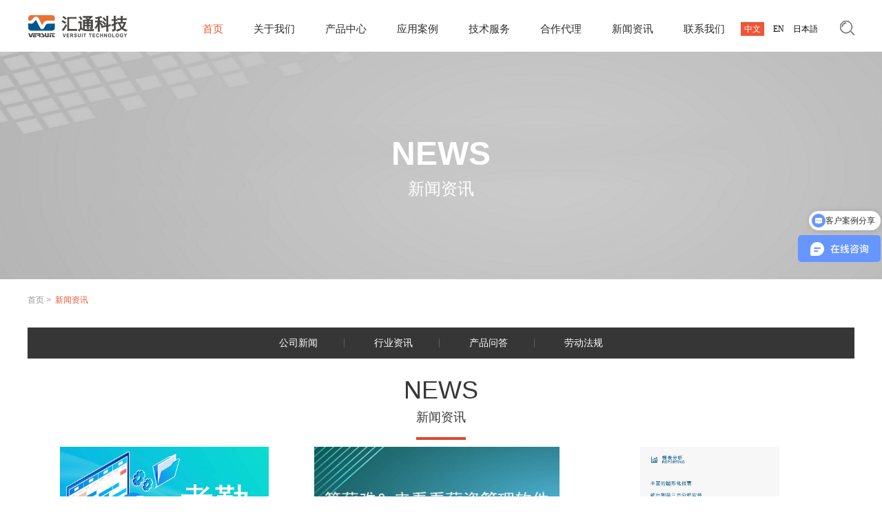

--- FILE ---
content_type: text/html
request_url: https://www.sqs.com.cn/article/list_31_62.html
body_size: 8438
content:
<!DOCTYPE html>
<html>

<head>
    <meta charset="utf-8">
    <meta http-equiv="X-UA-Compatible" content="IE=edge" />
    <title>新闻资讯-eHR_人力资源管理系统_人事管理系统_员工考勤系统-汇通科技</title>
    <meta name="description" content="苏州汇通科技经常参与HR tech,最佳雇主,圆才薪酬发布,HRPC,HR论坛等行业活动,与各界精英共同探讨行业趋势,分享成熟的eHR人力资源管理解决方案.">
    <meta name="keywords" content="ehr系统新闻资讯,汇通科技公司新闻,人力资源行业资讯">
    <meta name="viewport" content="width=device-width, initial-scale=1, maximum-scale=1, user-scalable=no">
    <meta name="format-detection" content="telephone=no" />
    <link rel="shortcut icon " type="images/x-icon" href="/favicon.ico">
    <!-- include main css -->
    <link rel="stylesheet" type="text/css" href="/t/huitong/css/reset.css" />
    <link rel="stylesheet" type="text/css" href="/t/huitong/css/slick.css" />
    <link rel="stylesheet" type="text/css" href="/t/huitong/css/animate.css" />
    <link rel="stylesheet" type="text/css" href="/t/huitong/css/bootstrap.css" />
    <link rel="stylesheet" type="text/css" href="/t/huitong/css/jquery.mmenu.all.css" />
    <link rel="stylesheet" type="text/css" href="/t/huitong/css/style.css" />
    <script src="/t/huitong/js/jquery.min.js" type="text/javascript" charset="utf-8"></script>
    <!--[if lt IE 9]>
    <script src="/static/js/cdnbootcss/html5shiv.min.js"></script>
    <script src="/static/js/cdnbootcss/respond.min.js"></script>
    <![endif]-->
    <link rel="stylesheet" type="text/css" id="theme_css" css="/site/themes/T-XYS091/css/default.css" />
    <link rel="shortcut icon" href="data/u16575/public/201706/20170607/2017060718504355378.ico" />
    <style>
    .index-liu {
        display: none
    }
    </style>
    <style>
    .index-service-wrap {
        display: none;
    }

    .top-wrap .top .top-right a.eng {
        margin: 32px 10px 0 3px;
    }

    .qiye-wrap ul {
        text-align: center
    }

    .qiye-wrap ul li {
        float: none;
        display: inline-block;
    }
    </style>
    <script>
        var _hmt = _hmt || [];
    (function() {
        var hm = document.createElement("script");
        hm.src = "https://hm.baidu.com/hm.js?4afcb838b7dff74b5c2aaa117b59c3b3";
        var s = document.getElementsByTagName("script")[0];
        s.parentNode.insertBefore(hm, s);
    })();
    </script>
    <script>
        (function() {
        var bp = document.createElement('script');
        var curProtocol = window.location.protocol.split(':')[0];
        if (curProtocol === 'https') {
            bp.src = 'https://zz.bdstatic.com/linksubmit/push.js';
        } else {
            bp.src = 'http://push.zhanzhang.baidu.com/push.js';
        }
        var s = document.getElementsByTagName("script")[0];
        s.parentNode.insertBefore(bp, s);
    })();
    </script>
    <meta name="360-site-verification" content="1522cb7e154fce7a96c29febcf668d5f" />
    <script>
        var _root_ = '';
    </script>
    <link rel="stylesheet" href="/t/huitong/css/widget-style.css" type="text/css">
</head>

<body>
    <div>
        <div class="top-wrap">
            <div class="top">
                <div class="place column" name="header_logo" style='float: left;'>
                    <div class="module" style="">
                        <a href="/" class="logo"><img src="/t/huitong/images/2019031218141030410.jpg" title="苏州汇通软件科技有限公司" alt="苏州汇通软件科技有限公司" class="vcenter"></a>
                    </div>
                </div>
                <div class="top-right">
                    <div class="place column" name="header_nav" style='float: left;margin-top: 10px;'>
                        <div class="module" style="">
                            <ul>
                                <li>
                                    <a class="nava active" href="/" title="首页">首页</a>
                                </li>
                                <li>
                                    <a class="nava" href="/about/" title="关于我们">关于我们</a>
                                    <div class="navv">
                                        <a href="/gywm/qywh/" title="企业文化">企业文化</a>
                                    </div>
                                </li>
                                <li>
                                    <a class="nava" href="/product/" title="产品中心">产品中心</a>
                                    <div class="navv">
                                        <a href="/product/hrms/501.html" title="人事基础">人事基础</a><a href="/product/hrms/619.html" title="组织架构">组织架构</a><a href="/product/hrms/620.html" title="绩效考核">绩效考核</a><a href="/product/hrms/502.html" title="薪资福利">薪资福利</a><a href="/product/hrms/790.html" title="考勤管理">考勤管理</a><a href="/product/hrms/504.html" title="员工自助">员工自助</a><a href="/product/hrms/505.html" title="招聘管理">招聘管理</a><a href="/product/hrms/509.html" title="培训管理">培训管理</a>
                                    </div>
                                </li>
                                <li>
                                    <a class="nava" href="/case/" title="应用案例">应用案例</a>
                                    <div class="navv">
                                        <a href="/case/eea/" title="电子电器">电子电器</a>
                                        <a href="/case/mi/" title="机械行业">机械行业</a>
                                        <a href="/case/ap/" title="汽车零配件">汽车零配件</a>
                                        <a href="/case/biom/" title="生物医药">生物医药</a>
                                        <a href="/case/gc/" title="集团客户">集团客户</a>
                                        <a href="/case/other/" title="其他行业">其他行业</a>
                                    </div>
                                </li>
                                <li>
                                    <a class="nava" href="/service/pim" title="技术服务">技术服务</a>
                                    <div class="navv">
                                        <a href="/service/pim/" title="项目实施管理">项目实施管理</a>
                                        <a href="/service/cloud/" title="云服务平台">云服务平台</a>
                                    </div>
                                </li>
                                <li>
                                    <a class="nava" href="/cloud/" title="合作代理">合作代理</a>
                                </li>
                                <li>
                                    <a class="nava" href="/article/" title="新闻资讯">新闻资讯</a>
                                    <div class="navv">
                                        <a href="/article/cn/" title="公司新闻">公司新闻</a>
                                        <a href="/article/news/" title="行业资讯">行业资讯</a>
                                        <a href="/article/qa/" title="产品问答">产品问答</a>
                                        <a href="/article/ll/" title="劳动法规">劳动法规</a>
                                    </div>
                                </li>
                                <li>
                                    <a class="nava" href="/contact/" title="联系我们">联系我们</a>
                                </li>
                            </ul>
                            <!-- <ul>
                <li><a class="nava" href="/" title="首页">首页</a>
                </li>
                <li><a class="nava " href="/about/"
                    title="关于我们">关于我们</a>
                  <div class="navv">
                    
                    <a href="/gywm/qywh/" title="企业文化">企业文化</a>
                    
                  </div>
                </li><li><a class="nava " href="/product/"
                    title="产品中心">产品中心</a>
                  <div class="navv">
                    
                    <a href="/product/hrms/" title="人力资源管理系统">人力资源管理系统</a>
                    
                    <a href="/product/iams/" title="智能出入管理系统">智能出入管理系统</a>
                    
                    <a href="/product/ams/" title="考勤管理系统">考勤管理系统</a>
                    
                    <a href="/product/ess/" title="员工自助系统">员工自助系统</a>
                    
                    <a href="/product/bs/" title="生物识别系统">生物识别系统</a>
                    
                    <a href="/product/hrms/" title="人事管理测试">人事管理测试</a>
                    
                  </div>
                </li><li><a class="nava " href="/case/"
                    title="应用案例">应用案例</a>
                  <div class="navv">
                    
                    <a href="/case/eea/" title="电子电器">电子电器</a>
                    
                    <a href="/case/mi/" title="机械行业">机械行业</a>
                    
                    <a href="/case/ap/" title="汽车零配件">汽车零配件</a>
                    
                    <a href="/case/biom/" title="生物医药">生物医药</a>
                    
                    <a href="/case/gc/" title="集团客户">集团客户</a>
                    
                    <a href="/case/other/" title="其他行业">其他行业</a>
                    
                  </div>
                </li><li><a class="nava " href="/service/pim"
                    title="技术服务">技术服务</a>
                  <div class="navv">
                    
                    <a href="/service/pim/" title="项目实施管理">项目实施管理</a>
                    
                    <a href="/service/cloud/" title="云服务平台">云服务平台</a>
                    
                  </div>
                </li>
                <li><a class="nava " href="/cloud/"
                    title="合作代理">合作代理</a>
                </li>
                <li><a class="nava active" href="/article/"
                    title="新闻资讯">新闻资讯</a>
                  <div class="navv">
                    
                    <a href="/article/cn/" title="公司新闻">公司新闻</a>
                    
                    <a href="/article/news/" title="行业资讯">行业资讯</a>
                    
                    <a href="/article/qa/" title="产品问答">产品问答</a>
                    
                    <a href="/article/ll/" title="劳动法规">劳动法规</a>
                    
                  </div>
                </li>
                <li><a class="nava " href="/contact/"
                    title="联系我们">联系我们</a>
                </li>
              </ul> -->
                        </div>
                        <!--响应式-->
                        <nav id="mmenu" style='display:none;'>
                            <ul>
                                <li><a href="/" title="首页" class="mm-selected" style='background: rgba(255, 255, 255, 0.6);'>首页</a>
                                </li>
                                <li><a href="/about/" title="关于我们">关于我们</a>
                                    <ul>
                                        
                                        <li>
                                            <a href="/gywm/qywh/" title="企业文化">企业文化</a>
                                        </li>
                                        
                                    </ul>
                                </li><li><a href="/product/" title="产品中心">产品中心</a>
                                    <ul>
                                        
                                        <li>
                                            <a href="/product/hrms/" title="人力资源管理系统">人力资源管理系统</a>
                                        </li>
                                        
                                        <li>
                                            <a href="/product/iams/" title="智能出入管理系统">智能出入管理系统</a>
                                        </li>
                                        
                                        <li>
                                            <a href="/product/ams/" title="考勤管理系统">考勤管理系统</a>
                                        </li>
                                        
                                        <li>
                                            <a href="/product/ess/" title="员工自助系统">员工自助系统</a>
                                        </li>
                                        
                                        <li>
                                            <a href="/product/bs/" title="生物识别系统">生物识别系统</a>
                                        </li>
                                        
                                        <li>
                                            <a href="/product/hrms/" title="人事管理测试">人事管理测试</a>
                                        </li>
                                        
                                    </ul>
                                </li><li><a href="/case/" title="应用案例">应用案例</a>
                                    <ul>
                                        
                                        <li>
                                            <a href="/case/eea/" title="电子电器">电子电器</a>
                                        </li>
                                        
                                        <li>
                                            <a href="/case/mi/" title="机械行业">机械行业</a>
                                        </li>
                                        
                                        <li>
                                            <a href="/case/ap/" title="汽车零配件">汽车零配件</a>
                                        </li>
                                        
                                        <li>
                                            <a href="/case/biom/" title="生物医药">生物医药</a>
                                        </li>
                                        
                                        <li>
                                            <a href="/case/gc/" title="集团客户">集团客户</a>
                                        </li>
                                        
                                        <li>
                                            <a href="/case/other/" title="其他行业">其他行业</a>
                                        </li>
                                        
                                    </ul>
                                </li><li><a href="/service/pim" title="技术服务">技术服务</a>
                                    <ul>
                                        
                                        <li>
                                            <a href="/service/pim/" title="项目实施管理">项目实施管理</a>
                                        </li>
                                        
                                        <li>
                                            <a href="/service/cloud/" title="云服务平台">云服务平台</a>
                                        </li>
                                        
                                    </ul>
                                </li>
                                <li><a href="/cloud/" title="合作代理">合作代理</a>
                                </li>
                                <li><a href="/article/" title="新闻资讯">新闻资讯</a>
                                    <ul>
                                        
                                        <li>
                                            <a href="/article/cn/" title="公司新闻">公司新闻</a>
                                        </li>
                                        
                                        <li>
                                            <a href="/article/news/" title="行业资讯">行业资讯</a>
                                        </li>
                                        
                                        <li>
                                            <a href="/article/qa/" title="产品问答">产品问答</a>
                                        </li>
                                        
                                        <li>
                                            <a href="/article/ll/" title="劳动法规">劳动法规</a>
                                        </li>
                                        
                                    </ul>
                                </li>
                                <li><a href="/contact/" title="联系我们">联系我们</a>
                                </li>
                            </ul>
                        </nav>
                        <script>
                            $(function () {
                if ($(window).width()) {
                  $("#mmenu").removeAttr("style");
                }
              })
            </script>
                    </div>
                    <a href="#mmenu" class="phone-nav"><span class="glyphicon glyphicon-th-list" aria-hidden="true"></span></a>
                    <div class="place column" name="header_tran" style='float: left;'>
                        <div class="module" style="">
                            <a title="中文" href="/" class="zhong">中文</a>
                            <a title="EN" href="/en" class="eng">EN</a>
                            <a title="日本語" href="/jp" class="eng">日本語</a>
                            <div class='clear'></div>
                        </div>
                    </div>
                    <div class="pull-right search ">
                        <a href="javascript:;" class="btnss btn-search-max language" id="search-btn">
                            <img src="/t/huitong/images/top-icon.png">
                        </a>
                    </div>
                    <div class="search" id="search">
                        <div class="search-main" id="search-main">
                            <img src="/t/huitong/images/icon-closed.png" alt="" id="search-closed" />
                            <div class="search-container">
                                <div class="search-controller">
                                    <form action="/p/search.php">
                                        <!-- <input type="search" class="form-control" id="search-text" onkeydown='keyDown(event)' name="q"
                      placeholder="请输入关键字" />-->
                                        <!-- <input type="hidden" name="kwtype" value="0" /> -->
                                        <input name="q" class="form-control" id="search-text" value="搜索您感觉兴趣的…" onblur="if(this.value=='') this.value='搜索您感觉兴趣的…';" onfocus="if(this.value=='搜索您感觉兴趣的…') this.value='';" type="text">
                                        <!-- <input type="button" value="搜索" id="toSearch" class="btnss" /> -->
                                        <button type="submit" value="搜索" id="toSearch" class="btnss">搜索</button>
                                    </form>
                                </div>
                            </div>
                        </div>
                    </div>
                </div>
            </div>
        </div>
<div class="place column" name="banner">
    <div class="module" style="">
        <div class="nei-banner">
            <img src="/uploads/190625/1-1Z625115411B1.jpg" alt="新闻资讯"> <div class="wenzi" style="height: 412px;">
            <p>
                <b>NEWS</b><br>
                <i>新闻资讯</i>
            </p>
        </div>
    </div>
    <div class='clear'></div>
</div>
</div>
<!--</div>-->
</div>
<div class="bread-wrap">
    <p><a href='https://www.sqs.com.cn/'>首页</a> > <a href='/article/'>新闻资讯</a></p>
</div>
<script>
$(function() {
    $('.bread-wrap p a:last-child').contents().unwrap().wrap('<i />');
})
</script>
<div class="news-wrap">
    <div class="news">
        <div class="product-tit">
            <div class="product-tit1">
                
                <span><a href="/article/cn/" title="公司新闻"><i>公司新闻</i></a></span>
                
                <span><a href="/article/news/" title="行业资讯"><i>行业资讯</i></a></span>
                
                <span><a href="/article/qa/" title="产品问答"><i>产品问答</i></a></span>
                
                <span><a href="/article/ll/" title="劳动法规"><i>劳动法规</i></a></span>
                
            </div>
        </div>
        <div class="index-case-tit">
            <div class="place column" name="news_titlen">
                <div class="module" style="">
                    <b data-scroll-reveal="enter top and move 50px over 1s">NEWS</b>
                    <div class='clear'></div>
                </div>
            </div>
            <i data-scroll-reveal="enter bottom and move 20px over 1.2s">新闻资讯</i>
        </div>
        <div class="place column" name="case_list">
            <div class="module" style="">
                <div class="news-in clearfix">
                    <a href="/article/qa/3701.html" title='制造型企业怎么快速搞定几百人以上的考勤打卡及排班问题'>
                        <div class="news-img">
                            <img src="/uploads/allimg/241122/1-241122133U40-L.jpg" class="vcenter" alt="制造型企业怎么快速搞定几百人以上的考勤打卡及排班问题">
                        </div>
                        <div class="news-wen">
                            <i>2024-11-22</i>
                            <span>制造型企业怎么快速搞定几百人以上的考勤打卡及排班问题</span>
                            <p>
                                在制造型企业中，管理几百人以上的员工考勤打卡和排班是一项极具挑战的任务。考勤不准确、排班不合理不仅会影响员工的工作积极性，还可能导致生产效率低下，增加企业的管理成
                            </p>
                            <em>查看详细</em>
                        </div>
                    </a><a href="/article/news/3700.html" title='算薪难？来看看薪资管理软件是如何快速算薪的！'>
                        <div class="news-img">
                            <img src="/uploads/241122/1-24112210500R43.jpg" class="vcenter" alt="算薪难？来看看薪资管理软件是如何快速算薪的！">
                        </div>
                        <div class="news-wen">
                            <i>2024-11-22</i>
                            <span>算薪难？来看看薪资管理软件是如何快速算薪的！</span>
                            <p>
                                一、算薪难，企业之痛 在现代企业管理中，人力资源部门算薪工作始终是一个棘手麻烦的问题。人力资源部门时常深陷繁琐的考勤数据之中待处理。传统的手工算薪模式，不但需耗费大
                            </p>
                            <em>查看详细</em>
                        </div>
                    </a><a href="/article/qa/3699.html" title='汇通eHR的报表分析功能，使企业的各项决策均有数据可依'>
                        <div class="news-img">
                            <img src="/uploads/allimg/241121/1-2411211515550-L.jpg" class="vcenter" alt="汇通eHR的报表分析功能，使企业的各项决策均有数据可依">
                        </div>
                        <div class="news-wen">
                            <i>2024-11-21</i>
                            <span>汇通eHR的报表分析功能，使企业的各项决策均有数据可依</span>
                            <p>
                                汇通eHR的报表分析功能 具有诸多独特之处。为企业的决策提供了坚实的数据支持，使其能够在战略层面做出更为明智的选择。 首先，每张报表都配备了简便而灵活的条件查询页面，这意
                            </p>
                            <em>查看详细</em>
                        </div>
                    </a><a href="/article/news/3698.html" title='企业绩效管理系统的优势有哪些?'>
                        <div class="news-img">
                            <img src="/uploads/allimg/241121/1-2411211120180-L.jpg" class="vcenter" alt="企业绩效管理系统的优势有哪些?">
                        </div>
                        <div class="news-wen">
                            <i>2024-11-21</i>
                            <span>企业绩效管理系统的优势有哪些?</span>
                            <p>
                                一、企业绩效管理系统的重要性 绩效管理系统 就像企业的导航仪，为企业明确方向。据相关数据显示，企业在引入先进的绩效管理系统后，将公司的年度目标层层分解到各个部门和岗位
                            </p>
                            <em>查看详细</em>
                        </div>
                    </a><a href="/article/qa/3697.html" title='员工自助管理系统提升企业管理能力'>
                        <div class="news-img">
                            <img src="/uploads/allimg/241120/1-2411201336290-L.jpg" class="vcenter" alt="员工自助管理系统提升企业管理能力">
                        </div>
                        <div class="news-wen">
                            <i>2024-11-20</i>
                            <span>员工自助管理系统提升企业管理能力</span>
                            <p>
                                在当今竞争激烈的商业环境中，企业不断寻求提高管理效率和员工满意度的方法。 员工自助管理系统 的出现，为企业带来了全新的管理解决方案。它不仅包括便捷的线上平台，还有高效
                            </p>
                            <em>查看详细</em>
                        </div>
                    </a><a href="/article/news/3696.html" title='从岗位管理到编制管控利用组织管理系统提高组织效能'>
                        <div class="news-img">
                            <img src="/uploads/allimg/241120/1-2411201113590-L.jpg" class="vcenter" alt="从岗位管理到编制管控利用组织管理系统提高组织效能">
                        </div>
                        <div class="news-wen">
                            <i>2024-11-20</i>
                            <span>从岗位管理到编制管控利用组织管理系统提高组织效能</span>
                            <p>
                                一、岗位与编制管理的重要性 在如今身处数字化时代，企业所面临的环境已截然不同。不确定性如影随形竞争更是激烈，这使得企业对人力资源管理的要求变得更加多样化、精细化。在
                            </p>
                            <em>查看详细</em>
                        </div>
                    </a>
                </div>
                 
                <!--空格不可删除，占位作用-->
                <div id="page"><li><a href='list_31_1.html'>首页</a></li>
<li><a href='list_31_61.html'>上一页</a></li>
<li><a href='list_31_59.html'>59</a></li>
<li><a href='list_31_60.html'>60</a></li>
<li><a href='list_31_61.html'>61</a></li>
<li class="thisclass">62</li>
<li><a href='list_31_63.html'>63</a></li>
<li><a href='list_31_64.html'>64</a></li>
<li><a href='list_31_65.html'>65</a></li>
<li><a href='list_31_63.html'>下一页</a></li>
<li><a href='list_31_618.html'>末页</a></li>
</div>
                <div class='clear'></div>
            </div>
        </div>
    </div>
</div>
<div class="xg-news-wrap">
    <div class="place column" name="footer_news">
        <div class="module" style="">
            <div class="xg-news clearfix">
                <div class="xg-news-left">
                    <em>相关新闻</em>
                    <i>NEWS</i>
                </div>
                <div class="xg-news-right">
                    <a href="/article/qa/4067.html" title="加班管理系统如何助力企">
                        <span>加班管理系统如何助力企业精细化管控加班，实现人效与合规并行！</span>
                        <i>2025-09-15</i>
                    </a>
<a href="/article/news/4066.html" title="告别千篇一律！绩效自定">
                        <span>告别千篇一律！绩效自定义功能，让管理更贴合企业需求！</span>
                        <i>2025-09-12</i>
                    </a>
<a href="/article/qa/4065.html" title="人事审批如何提速？聚焦">
                        <span>人事审批如何提速？聚焦三大难点与解决思路</span>
                        <i>2025-09-11</i>
                    </a>
<a href="/article/news/4064.html" title="三步实现高效精准分析，">
                        <span>三步实现高效精准分析，人事报表管理提效实战分享！</span>
                        <i>2025-09-10</i>
                    </a>
<a href="/article/qa/4063.html" title="纸质档案易损难查？人事">
                        <span>纸质档案易损难查？人事档案管理系统一键扫描电子备份随时调阅！</span>
                        <i>2025-09-09</i>
                    </a>

                </div>
            </div>
        </div>
    </div>
</div>
<div class="footer-nav-wrap">
    <div class="place column" name="footer_memu">
        <div class="module" style="">
            <div class="footer-nav clearfix">
                <a href="/" class="iimga"><img src="/t/huitong/images/footer-home.jpg"></a>
                <div class="flinss">
                    <a href="/product/hrms/500.html" target="_blank" title="ehr" class='yijiyangs'>ehr</a>
                    <a href="/product/hrms/500.html" target="_blank" title="人力资源管理系统" class='yijiyangs'>人力资源管理系统</a>
                    <a href="/product/hrms/500.html" target="_blank" title="人事管理系统" class='yijiyangs'>人事管理系统</a>
                    <a href="/product/ams/524.html" target="_blank" title="员工考勤系统" class='yijiyangs'>员工考勤系统</a>
                    <a href="/product/ams/524.html" target="_blank" title="考勤管理系统" class='yijiyangs'>考勤管理系统</a>
                    <a href="/product/ams/524.html" target="_blank" title="人事考勤系统" class='yijiyangs'>人事考勤系统</a>
                </div>
            </div>
            <div class='clear'></div>
        </div>
    </div>
</div>
<div class="footer-wrap">
    <div class="footer clearfix">
        <div class="footer-phone">
            <div class="place column" name="footer_home">
                <div class="module" style="">
                    <i>Telephone:</i> <a href="tel:400-070-6900" class="zp" title="400-070-6900"><img src="/t/huitong/images/footer-phone.jpg" />400-070-6900</a>
                    <a href="/link" class="ccont" title="Contact us"><span>Contact us</span></a>
                    <div class="g-line">
                    </div>
                    <div class='clear'></div>
                </div>
            </div>
        </div>
        <div class="footer-middle">
            <div class="place column" name="footer_home1">
                <div class="module" style="">
                    <i>苏州汇通软件科技有限公司.</i>
                    <p>
                        邮箱：<a href="mailto:lili@sqs.com.cn" title="lili@sqs.com.cn">lili@sqs.com.cn</a><br />
                        电话：<a href="tel:400-070-6900" title="400-070-6900">400-070-6900</a><br />
                        地址：苏州市吴中区石湖西路188号南京师范大学科技园9楼D座<br />
                        微博：<a href="http://weibo.com/versuit" target="_blank" rel="nofollow">http://weibo.com/versuit</a><br />
                        云服务平台：<a href="http://support.virtualclient.cn" target="_blank" rel="nofollow">http://support.virtualclient.cn</a>
                    </p>
                    <div class='clear'></div>
                </div>
            </div>
        </div>
        <div class="place column erweis" name="footer_erwei">
            <div class="module" style="">
                <div class="erwei">
                    <img src="/t/huitong/images/2017060715030310948.png" class="vcenter">
                </div>
                <div class='clear'></div>
            </div>
        </div>
    </div>
</div>
<div class="footer-link-wrap">
    <div class="footer-link clearfix">
        <div class="footer-link-left">
            <p>
                Copyright ©<p>
              苏州汇通软件科技有限公司&nbsp;网站备案号：<a href="http://www.beian.miit.gov.cn" target="_blank"
                rel="nofollow">苏ICP备11037955号-1</a>&nbsp; &nbsp;苏公网安备<a
                href="http://www.beian.gov.cn/portal/registerSystemInfo?recordcode=32050802010368" target="_blank"
                rel="nofollow">32050802010368</a></p>
<br>
<script type="text/javascript" src="https://s5.cnzz.com/z_stat.php?id=1277778881&web_id=1277778881"></script>
                <br /> </p>
            <div class="place column" name="footer_flink" style='float: left;width: 81px;'>
                <div class="module" style="margin-bottom:0px;">
                    <div class="link">
                        <i>友情链接</i>
                        <div class="link-tt">
                             <a href='https://www.meifun.com/' target='_blank'>工程管理系统</a>   <a href='http://shanghaisheguang.com' target='_blank'>sg HR软件</a>  
                        </div>
                    </div>
                    <div class="clear"></div>
                </div>
            </div>
            <a href="/map" class="mappp" title='站点地图'>站点地图</a>
        </div>
    </div>
</div>
<!--移动端  Mmenu-->
<!--Include Js-->
<!-- <script type="text/javascript" src="/t/huitong/js/search.js"></script> -->
<!--移动端导航-->
<script src="/t/huitong/js/jquery.mmenu.all.min.js" type="text/javascript" charset="utf-8"></script>
<script src="/t/huitong/js/public.js" type="text/javascript" charset="utf-8"></script>
<script src="/t/huitong/js/jquery.min.js" type="text/javascript" charset="utf-8"></script>
<script type="text/javascript">
$(".glyphicon").on("click", $(".mm-navbar .mm-title"), function() {
    $(this).innerText("菜单");
})
</script>
<!--响应式导航-->
<script type="text/javascript" src="/t/huitong/js/jquery.mmenu.all.min.js"></script>
<!--slick-->
<script src="/t/huitong/js/slick.min.js" type="text/javascript" charset="utf-8"></script>
<script type="text/javascript">
$(function() {
    $('.index-banner').slick({
        dots: true,
        autoplay: true,
        arrows: false,
        autoplaySpeed: 3000
    });
});
$(function() {
    $('.index-about-wrap').slick({
        dots: false,
        autoplay: true,
        arrows: true,
        autoplaySpeed: 3000
    });
});
</script>
<script src="/t/huitong/js/jquery.placeholder.min.js" type="text/javascript" charset="utf-8"></script>
<script type="text/javascript">
$(function() {
    $('input, textarea').placeholder();
});
</script>
<script language="javascript" type="text/javascript" src="/t/huitong/js/js.js"></script>
<script src="/t/huitong/js/wow.js" type="text/javascript" charset="utf-8"></script>
<script type="text/javascript">
if (!(/msie [6|7|8|9]/i.test(navigator.userAgent))) {
    new WOW().init();
}
document.body.addEventListener('touchstart', function() {});
</script>
<script src="/t/huitong/js/scrollReveal.js"></script>
<script type="text/javascript">
(function() {
    window.scrollReveal = new scrollReveal({
        reset: true,
        move: '50px'
    });
})();
</script>
<input type="hidden" class="input-middle" name="theme_css_value" value="" id="theme_css_value" />
<!-- 分享 -->
<!--浮动im-->
<!--浮动留言-->
<!--浮动视频-->
<!--手机浮动菜单-->
<!-- QQ分享 -->
<!-- 是否禁止复制 -->
<!-- <span style="display:none;">[base64]</span> -->
<script src="/t/huitong/js/forlegal.js"></script>
<!--dsp埋点代码-->
<!-- online talk -->
<!-- 底部代码 -->
<!-- Global site tag (gtag.js) - Google Analytics -->
<!-- <script async src="https://www.googletagmanager.com/gtag/js?id=UA-131090894-1"></script>
<script type="text/javascript">
window.dataLayer = window.dataLayer || [];

function gtag() {
    dataLayer.push(arguments);
}
gtag('js', new Date());

gtag('config', 'UA-131090894-1');
</script>
<script type="text/javascript">
(function() {
    var src = (document.location.protocol == "http:") ?
        "http://js.passport.qihucdn.com/11.0.1.js?f6eae30352b23ea2f3cf6bc38314a775" :
        "https://jspassport.ssl.qhimg.com/11.0.1.js?f6eae30352b23ea2f3cf6bc38314a775";
    document.write('<script src="' + src + '" id="sozz"><\/script>');
})();
</script>
<script type="text/javascript">
var cnzz_protocol = (("https:" == document.location.protocol) ? "https://" : "http://");
document.write(unescape("%3Cspan id='cnzz_stat_icon_1273198456'%3E%3C/span%3E%3Cscript src='" + cnzz_protocol +
    "s22.cnzz.com/z_stat.php%3Fid%3D1273198456%26online%3D1%26show%3Dline' type='text/javascript'%3E%3C/script%3E"
));
</script> -->
<script type="text/javascript">
(function() {
    var bp = document.createElement('script');
    var curProtocol = window.location.protocol.split(':')[0];
    if (curProtocol === 'https') {
        bp.src = 'https://zz.bdstatic.com/linksubmit/push.js';
    } else {
        bp.src = 'http://push.zhanzhang.baidu.com/push.js';
    }
    var s = document.getElementsByTagName("script")[0];
    s.parentNode.insertBefore(bp, s);
})();
</script>
<!-- <script type="text/javascript">
(function() {
    var src = "https://jspassport.ssl.qhimg.com/11.0.1.js?d182b3f28525f2db83acfaaf6e696dba";
    document.write('<script src="' + src + '" id="sozz"><\/script>');
})();
</script>
<script type="text/javascript">
(function() {
    var src = "https://s.ssl.qhres2.com/ssl/ab77b6ea7f3fbf79.js";
    document.write('<script src="' + src + '" id="sozz"><\/script>');
})();
</script> -->
</body>

</html>

--- FILE ---
content_type: text/css
request_url: https://www.sqs.com.cn/t/huitong/css/reset.css
body_size: 1811
content:
@charset "utf-8";
/***公共样式****/
body, div, span, h1, h2, h3, h4, h5, h6, p, em, img, strong, b, small, u, i, center, dl, dt, dd, ol, ul, li,  sub, sup, tt, var, del, dfn,  ins, kbd, q, s, samp,  strike, applet, object, iframe, fieldset, form, label, legend, table, caption, tbody, tfoot, thead, tr, th, td, article, aside, canvas, details, embed, figure, figcaption, footer, header, hgroup, menu, nav, output, ruby, section, summary, time, blockquote, pre, a, abbr, acronym, address, big, cite, code, mark, audio, video, input, textarea, select { font-family: "Microsoft YaHei,Helvetica,Arial,Verdana,sans-serif"; margin:0; padding:0;}	



ol, ul{list-style:none;}
li{ list-style:none;}
html { -webkit-text-size-adjust:none;}
body { font-size:14px; font-family: "Microsoft YaHei,Helvetica,Arial,Verdana,sans-serif"; color:#000;margin:0 auto; min-width: 1240px;}

em,i{ font-style:normal;}
/*a 链接*/
a { text-decoration:none; outline:none; blr:expression(this.onFocus=this.blur()); }
a:link { color:#666; }
a:hover {	color: #00A0DD;			}
a:focus {	outline: none;			}
a:visited { color:#666; }
/*a:hover, a:active, a:focus { color:#f5771d; }
*/
/*图片居中*/
.vcenter {
	    position: absolute;
	    top: 0;
	    right: 0;
	    bottom: 0;
	    left: 0;
	    max-width: 100%;
	    max-height: 100%;
	    display: block;
	    vertical-align: middle;
	    margin: auto;
	}
.jzimg { display:table-cell; *display:block; overflow:hidden; font:0px/0px 'Arial'; text-align:center; vertical-align:middle;}
fieldset, img { border:0; vertical-align:middle}
img {	border: 0; 				}

/*浮动*/
.fl {float:left; display:inline}
.fr {float:right; display:inline}
.clear { clear:both}
.clearfix { *zoom:1; clear:both;}
.clearfix:after{clear:both; display:block; height:0; visibility:hidden; line-height:0; content:'\20';}

/* HTML5 重置为较旧版本的浏览器 */
article, aside, details, figcaption, figure, footer, header, hgroup, menu, nav, section { display:block;}
blockquote, q{quotes:none;}
blockquote:before, blockquote:after, q:before, q:after { content:''; content:none; }


/* 按钮样式 */
input, button, textarea, select { font-size:100%; outline:none; resize:none}
input[type="button"]{cursor:pointer; border:0}
input[type="submit"]{cursor:pointer; border:0}
input[type="reset"]{cursor:pointer; border:0}


/*删除火狐下按钮默认样式*/
input[type="reset"]::-moz-focus-inner,
input[type="button"]::-moz-focus-inner,
input[type="submit"]::-moz-focus-inner,
input[type="file"] > input[type="button"]::-moz-focus-inner{ border:none; padding:0; }

/*
	--------------------------
	表单控件设置 
	--------------------------
*/
	

	
	input[type='reset'],
	input[type='button'],
	input[type='submit'],
	input[type='radio'] 			{	cursor: pointer; outline: none;		     }
	
	input[type='checkbox'],
	input[type='radio'] 	 		{ 
										position: relative;
										vertical-align: middle;
										margin-top: -2px;
										margin-bottom:1px;
										margin-left: 5px;
										margin-right: 5px;
									}
	
	textarea,
	input[type='email'],
	input[type='date'],
	input[type='password'],
	input[type='text'] 				{	
										padding: 0px;
										/*color: #666;*/
										font-size: 12px;
										outline: none;
									}
	


/*字体大小、缩进*/
.f12 { font-size:12px;}
.f13 { font-size:13px;}
.f14 { font-size:14px;}
.f16 { font-size:16px;}
.f18{ font-size:18px;}
.f20{ font-size:20px;}
.t2{text-indent:2em;}


/*上下间距*/
.mb5 { margin-bottom:5px;}
.mb10{ margin-bottom:10px;}
.mb15{ margin-bottom:15px;}
.mb20{ margin-bottom:20px;}
.mb25{ margin-bottom:25px;}

.jzimg img{ vertical-align:middle; max-height:100%; max-width:100%;}
.jzimg i{ display:inline-block; height:100%; vertical-align:middle;}





#page{ clear:both; height:40px; margin:0 auto; text-align:center; display: table; margin: 30px auto;}
#page li{ float:left; padding:5px 14px; border:1px solid #CCCCCC; margin-right:6px; color:#666; font-size:12px; list-style:none;}
#page li:hover{border:1px solid #ed5637;}
#page li:hover a{color: #ed5637;}
#page li a{ color: #666;display: inline-block;padding: 5px 14px;text-align: center;margin: -5px -14px -5px -14px;}
#page li.active{border:1px solid #ed5637; background-color: #ed5637; color:#FFFFFF}
#page li.active a{ color:#fff}

#page li.thisclass{
	background: #ed5637;
	color: #fff;
}
#page li.thisclass a{
	color: #fff;
}

--- FILE ---
content_type: text/css
request_url: https://www.sqs.com.cn/t/huitong/css/animate.css
body_size: 5701
content:
/*
==============================================
CSS3 ANIMATION CHEAT SHEET
==============================================

Made by Justin Aguilar

www.justinaguilar.com/animations/

Questions, comments, concerns, love letters:
justin@justinaguilar.com
==============================================
*/

/*
==============================================
slideDown
==============================================
*/

.animated{-webkit-animation-duration:1s;animation-duration:1s;-webkit-animation-fill-mode:both;animation-fill-mode:both}
.animated.infinite{-webkit-animation-iteration-count:infinite;animation-iteration-count:infinite}
.animated.hinge{-webkit-animation-duration:2s;animation-duration:2s}
.animated.bounceIn,.animated.bounceOut,.animated.flipOutX,.animated.flipOutY{-webkit-animation-duration:.75s;animation-duration:.75s}



.slideDown{
	animation-name: slideDown;
	-webkit-animation-name: slideDown;	

	animation-duration: 1s;	
	-webkit-animation-duration: 1s;

	animation-timing-function: ease;	
	-webkit-animation-timing-function: ease;	

	visibility: visible !important;						
}



@keyframes slideDown {
	0%{opacity:0}to{opacity:1}
	0% {
		
		transform: translateY(-100%);
	}
	50%{
		transform: translateY(8%);
	}
	65%{
		transform: translateY(-4%);
	}
	80%{
		transform: translateY(4%);
	}
	95%{
		transform: translateY(-2%);
	}			
	100% {
		transform: translateY(0%);
	}		
}

@-webkit-keyframes slideDown {
	0%{opacity:0}to{opacity:1}
	0% {
		-webkit-transform: translateY(-100%);
	}
	50%{
		-webkit-transform: translateY(8%);
	}
	65%{
		-webkit-transform: translateY(-4%);
	}
	80%{
		-webkit-transform: translateY(4%);
	}
	95%{
		-webkit-transform: translateY(-2%);
	}			
	100% {
		-webkit-transform: translateY(0%);
	}	
}

/*
==============================================
slideUp
==============================================
*/


.slideUp{
	animation-name: slideUp;
	-webkit-animation-name: slideUp;	

	animation-duration: 1s;	
	-webkit-animation-duration: 1s;

	animation-timing-function: ease;	
	-webkit-animation-timing-function: ease;

	visibility: visible !important;			
}

@keyframes slideUp {
	0%{opacity:0}to{opacity:1}
	0% {
		transform: translateY(100%);
	}
	50%{
		transform: translateY(-8%);
	}
	65%{
		transform: translateY(4%);
	}
	80%{
		transform: translateY(-4%);
	}
	95%{
		transform: translateY(2%);
	}			
	100% {
		transform: translateY(0%);
	}	
}

@-webkit-keyframes slideUp {
	0%{opacity:0}to{opacity:1}
	0% {
		-webkit-transform: translateY(100%);
	}
	50%{
		-webkit-transform: translateY(-8%);
	}
	65%{
		-webkit-transform: translateY(4%);
	}
	80%{
		-webkit-transform: translateY(-4%);
	}
	95%{
		-webkit-transform: translateY(2%);
	}			
	100% {
		-webkit-transform: translateY(0%);
	}	
}

/*
==============================================
slideLeft
==============================================
*/


.slideLeft{
	animation-name: slideLeft;
	-webkit-animation-name: slideLeft;	

	animation-duration: 1s;	
	-webkit-animation-duration: 1s;

	animation-timing-function: ease-in-out;	
	-webkit-animation-timing-function: ease-in-out;		

	visibility: visible !important;	
}

@keyframes slideLeft {
	0%{opacity:0}to{opacity:1}
	0% {
		transform: translateX(150%);
	}
	50%{
		transform: translateX(-8%);
	}
	65%{
		transform: translateX(4%);
	}
	80%{
		transform: translateX(-4%);
	}
	95%{
		transform: translateX(2%);
	}			
	100% {
		transform: translateX(0%);
	}
}

@-webkit-keyframes slideLeft {
	0%{opacity:0}to{opacity:1}
	0% {
		-webkit-transform: translateX(150%);
	}
	50%{
		-webkit-transform: translateX(-8%);
	}
	65%{
		-webkit-transform: translateX(4%);
	}
	80%{
		-webkit-transform: translateX(-4%);
	}
	95%{
		-webkit-transform: translateX(2%);
	}			
	100% {
		-webkit-transform: translateX(0%);
	}
}

/*
==============================================
slideRight
==============================================
*/


.slideRight{
	animation-name: slideRight;
	-webkit-animation-name: slideRight;	

	animation-duration: 1s;	
	-webkit-animation-duration: 1s;

	animation-timing-function: ease-in-out;	
	-webkit-animation-timing-function: ease-in-out;		

	visibility: visible !important;	
}

@keyframes slideRight {
	0%{opacity:0}to{opacity:1}
	0% {
		transform: translateX(-150%);
	}
	50%{
		transform: translateX(8%);
	}
	65%{
		transform: translateX(-4%);
	}
	80%{
		transform: translateX(4%);
	}
	95%{
		transform: translateX(-2%);
	}			
	100% {
		transform: translateX(0%);
	}	
}

@-webkit-keyframes slideRight {
	0%{opacity:0}to{opacity:1}
	0% {
		-webkit-transform: translateX(-150%);
	}
	50%{
		-webkit-transform: translateX(8%);
	}
	65%{
		-webkit-transform: translateX(-4%);
	}
	80%{
		-webkit-transform: translateX(4%);
	}
	95%{
		-webkit-transform: translateX(-2%);
	}			
	100% {
		-webkit-transform: translateX(0%);
	}
}

/*
==============================================
slideExpandUp
==============================================
*/


.slideExpandUp{
	animation-name: slideExpandUp;
	-webkit-animation-name: slideExpandUp;	

	animation-duration: 1.6s;	
	-webkit-animation-duration: 1.6s;

	animation-timing-function: ease-out;	
	-webkit-animation-timing-function: ease -out;

	visibility: visible !important;	
}

@keyframes slideExpandUp {
	0%{opacity:0}to{opacity:1}
	0% {
		transform: translateY(100%) scaleX(0.5);
	}
	30%{
		transform: translateY(-8%) scaleX(0.5);
	}	
	40%{
		transform: translateY(2%) scaleX(0.5);
	}
	50%{
		transform: translateY(0%) scaleX(1.1);
	}
	60%{
		transform: translateY(0%) scaleX(0.9);		
	}
	70% {
		transform: translateY(0%) scaleX(1.05);
	}			
	80%{
		transform: translateY(0%) scaleX(0.95);		
	}
	90% {
		transform: translateY(0%) scaleX(1.02);
	}	
	100%{
		transform: translateY(0%) scaleX(1);		
	}
}

@-webkit-keyframes slideExpandUp {
	0%{opacity:0}to{opacity:1}
	0% {
		-webkit-transform: translateY(100%) scaleX(0.5);
	}
	30%{
		-webkit-transform: translateY(-8%) scaleX(0.5);
	}	
	40%{
		-webkit-transform: translateY(2%) scaleX(0.5);
	}
	50%{
		-webkit-transform: translateY(0%) scaleX(1.1);
	}
	60%{
		-webkit-transform: translateY(0%) scaleX(0.9);		
	}
	70% {
		-webkit-transform: translateY(0%) scaleX(1.05);
	}			
	80%{
		-webkit-transform: translateY(0%) scaleX(0.95);		
	}
	90% {
		-webkit-transform: translateY(0%) scaleX(1.02);
	}	
	100%{
		-webkit-transform: translateY(0%) scaleX(1);		
	}
}

/*
==============================================
expandUp
==============================================
*/


.expandUp{
	animation-name: expandUp;
	-webkit-animation-name: expandUp;	

	animation-duration: 0.7s;	
	-webkit-animation-duration: 0.7s;

	animation-timing-function: ease;	
	-webkit-animation-timing-function: ease;		

	visibility: visible !important;	
}

@keyframes expandUp {
	0%{opacity:0}to{opacity:1}
	0% {
		transform: translateY(100%) scale(0.6) scaleY(0.5);
	}
	60%{
		transform: translateY(-7%) scaleY(1.12);
	}
	75%{
		transform: translateY(3%);
	}	
	100% {
		transform: translateY(0%) scale(1) scaleY(1);
	}	
}

@-webkit-keyframes expandUp {
	0%{opacity:0}to{opacity:1}
	0% {
		-webkit-transform: translateY(100%) scale(0.6) scaleY(0.5);
	}
	60%{
		-webkit-transform: translateY(-7%) scaleY(1.12);
	}
	75%{
		-webkit-transform: translateY(3%);
	}	
	100% {
		-webkit-transform: translateY(0%) scale(1) scaleY(1);
	}	
}

/*
==============================================
fadeIn
==============================================
*/

.fadeIn{
	animation-name: fadeIn;
	-webkit-animation-name: fadeIn;	

	animation-duration: 1.5s;	
	-webkit-animation-duration: 1.5s;

	animation-timing-function: ease-in-out;	
	-webkit-animation-timing-function: ease-in-out;		

	visibility: visible !important;	
}

@keyframes fadeIn {
	0%{opacity:0}to{opacity:1}
	0% {
		transform: scale(0);	
	}
	60% {
		transform: scale(1.1);	
	}
	80% {
		transform: scale(0.9);
	}	
	100% {
		transform: scale(1);
	}		
}

@-webkit-keyframes fadeIn {
	0%{opacity:0}to{opacity:1}
	0% {
		-webkit-transform: scale(0);	
	}
	60% {
		-webkit-transform: scale(1.1);
	}
	80% {
		-webkit-transform: scale(0.9);
	}	
	100% {
		-webkit-transform: scale(1);
	}		
}

/*
==============================================
expandOpen
==============================================
*/


.expandOpen{
	animation-name: expandOpen;
	-webkit-animation-name: expandOpen;	

	animation-duration: 1.2s;	
	-webkit-animation-duration: 1.2s;

	animation-timing-function: ease-out;	
	-webkit-animation-timing-function: ease-out;	

	visibility: visible !important;	
}

@keyframes expandOpen {
	0%{opacity:0}to{opacity:1}
	0% {
		transform: scale(1.8);		
	}
	50% {
		transform: scale(0.95);
	}	
	80% {
		transform: scale(1.05);
	}
	90% {
		transform: scale(0.98);
	}	
	100% {
		transform: scale(1);
	}			
}

@-webkit-keyframes expandOpen {
	0%{opacity:0}to{opacity:1}
	0% {
		-webkit-transform: scale(1.8);		
	}
	50% {
		-webkit-transform: scale(0.95);
	}	
	80% {
		-webkit-transform: scale(1.05);
	}
	90% {
		-webkit-transform: scale(0.98);
	}	
	100% {
		-webkit-transform: scale(1);
	}					
}

/*
==============================================
bigEntrance
==============================================
*/


.bigEntrance{
	animation-name: bigEntrance;
	-webkit-animation-name: bigEntrance;	

	animation-duration: 1.6s;	
	-webkit-animation-duration: 1.6s;

	animation-timing-function: ease-out;	
	-webkit-animation-timing-function: ease-out;	

	visibility: visible !important;			
}

@keyframes bigEntrance {
	0%{opacity:0}to{opacity:1}
	0% {
		transform: scale(0.3) rotate(6deg) translateX(-30%) translateY(30%);
		opacity: 0.2;
	}
	30% {
		transform: scale(1.03) rotate(-2deg) translateX(2%) translateY(-2%);		
		opacity: 1;
	}
	45% {
		transform: scale(0.98) rotate(1deg) translateX(0%) translateY(0%);
		opacity: 1;
	}
	60% {
		transform: scale(1.01) rotate(-1deg) translateX(0%) translateY(0%);		
		opacity: 1;
	}	
	75% {
		transform: scale(0.99) rotate(1deg) translateX(0%) translateY(0%);
		opacity: 1;
	}
	90% {
		transform: scale(1.01) rotate(0deg) translateX(0%) translateY(0%);		
		opacity: 1;
	}	
	100% {
		transform: scale(1) rotate(0deg) translateX(0%) translateY(0%);
		opacity: 1;
	}		
}

@-webkit-keyframes bigEntrance {
	0%{opacity:0}to{opacity:1}
	0% {
		-webkit-transform: scale(0.3) rotate(6deg) translateX(-30%) translateY(30%);
		opacity: 0.2;
	}
	30% {
		-webkit-transform: scale(1.03) rotate(-2deg) translateX(2%) translateY(-2%);		
		opacity: 1;
	}
	45% {
		-webkit-transform: scale(0.98) rotate(1deg) translateX(0%) translateY(0%);
		opacity: 1;
	}
	60% {
		-webkit-transform: scale(1.01) rotate(-1deg) translateX(0%) translateY(0%);		
		opacity: 1;
	}	
	75% {
		-webkit-transform: scale(0.99) rotate(1deg) translateX(0%) translateY(0%);
		opacity: 1;
	}
	90% {
		-webkit-transform: scale(1.01) rotate(0deg) translateX(0%) translateY(0%);		
		opacity: 1;
	}	
	100% {
		-webkit-transform: scale(1) rotate(0deg) translateX(0%) translateY(0%);
		opacity: 1;
	}				
}

/*
==============================================
hatch
==============================================
*/

.hatch{
	animation-name: hatch;
	-webkit-animation-name: hatch;	

	animation-duration: 2s;	
	-webkit-animation-duration: 2s;

	animation-timing-function: ease-in-out;	
	-webkit-animation-timing-function: ease-in-out;

	transform-origin: 50% 100%;
	-ms-transform-origin: 50% 100%;
	-webkit-transform-origin: 50% 100%; 

	visibility: visible !important;		
}

@keyframes hatch {
	0%{opacity:0}to{opacity:1}
	0% {
		transform: rotate(0deg) scaleY(0.6);
	}
	20% {
		transform: rotate(-2deg) scaleY(1.05);
	}
	35% {
		transform: rotate(2deg) scaleY(1);
	}
	50% {
		transform: rotate(-2deg);
	}	
	65% {
		transform: rotate(1deg);
	}	
	80% {
		transform: rotate(-1deg);
	}		
	100% {
		transform: rotate(0deg);
	}									
}

@-webkit-keyframes hatch {
	0%{opacity:0}to{opacity:1}
	0% {
		-webkit-transform: rotate(0deg) scaleY(0.6);
	}
	20% {
		-webkit-transform: rotate(-2deg) scaleY(1.05);
	}
	35% {
		-webkit-transform: rotate(2deg) scaleY(1);
	}
	50% {
		-webkit-transform: rotate(-2deg);
	}	
	65% {
		-webkit-transform: rotate(1deg);
	}	
	80% {
		-webkit-transform: rotate(-1deg);
	}		
	100% {
		-webkit-transform: rotate(0deg);
	}		
}


/*
==============================================
bounce
==============================================
*/


.bounce{
	animation-name: bounce;
	-webkit-animation-name: bounce;	

	animation-duration: 1.6s;	
	-webkit-animation-duration: 1.6s;

	animation-timing-function: ease;	
	-webkit-animation-timing-function: ease;	
	
	transform-origin: 50% 100%;
	-ms-transform-origin: 50% 100%;
	-webkit-transform-origin: 50% 100%; 	
}

@keyframes bounce {
	0%{opacity:0}to{opacity:1}
	0% {
		transform: translateY(0%) scaleY(0.6);
	}
	60%{
		transform: translateY(-100%) scaleY(1.1);
	}
	70%{
		transform: translateY(0%) scaleY(0.95) scaleX(1.05);
	}
	80%{
		transform: translateY(0%) scaleY(1.05) scaleX(1);
	}	
	90%{
		transform: translateY(0%) scaleY(0.95) scaleX(1);
	}				
	100%{
		transform: translateY(0%) scaleY(1) scaleX(1);
	}	
}

@-webkit-keyframes bounce {
	0%{opacity:0}to{opacity:1}
	0% {
		-webkit-transform: translateY(0%) scaleY(0.6);
	}
	60%{
		-webkit-transform: translateY(-100%) scaleY(1.1);
	}
	70%{
		-webkit-transform: translateY(0%) scaleY(0.95) scaleX(1.05);
	}
	80%{
		-webkit-transform: translateY(0%) scaleY(1.05) scaleX(1);
	}	
	90%{
		-webkit-transform: translateY(0%) scaleY(0.95) scaleX(1);
	}				
	100%{
		-webkit-transform: translateY(0%) scaleY(1) scaleX(1);
	}		
}


/*
==============================================
pulse
==============================================
*/

.pulse{
	animation-name: pulse;
	-webkit-animation-name: pulse;	

	animation-duration: 1.5s;	
	-webkit-animation-duration: 1.5s;

	animation-iteration-count: infinite;
	-webkit-animation-iteration-count: infinite;
}

@keyframes pulse {
	0%{opacity:0}to{opacity:1}
	0% {
		transform: scale(0.9);
		opacity: 0.7;		
	}
	50% {
		transform: scale(1);
		opacity: 1;	
	}	
	100% {
		transform: scale(0.9);
		opacity: 0.7;	
	}			
}

@-webkit-keyframes pulse {
	0%{opacity:0}to{opacity:1}
	0% {
		-webkit-transform: scale(0.95);
		opacity: 0.7;		
	}
	50% {
		-webkit-transform: scale(1);
		opacity: 1;	
	}	
	100% {
		-webkit-transform: scale(0.95);
		opacity: 0.7;	
	}			
}

/*
==============================================
floating
==============================================
*/

.floating{
	animation-name: floating;
	-webkit-animation-name: floating;

	animation-duration: 1.5s;	
	-webkit-animation-duration: 1.5s;

	animation-iteration-count: infinite;
	-webkit-animation-iteration-count: infinite;
}

@keyframes floating {
	0%{opacity:0}to{opacity:1}
	0% {
		transform: translateY(0%);	
	}
	50% {
		transform: translateY(8%);	
	}	
	100% {
		transform: translateY(0%);
	}			
}

@-webkit-keyframes floating {
	0%{opacity:0}to{opacity:1}
	0% {
		-webkit-transform: translateY(0%);	
	}
	50% {
		-webkit-transform: translateY(8%);	
	}	
	100% {
		-webkit-transform: translateY(0%);
	}			
}

/*
==============================================
tossing
==============================================
*/

.tossing{
	animation-name: tossing;
	-webkit-animation-name: tossing;	

	animation-duration: 2.5s;	
	-webkit-animation-duration: 2.5s;

	animation-iteration-count: infinite;
	-webkit-animation-iteration-count: infinite;
}

@keyframes tossing {
	0%{opacity:0}to{opacity:1}
	0% {
		transform: rotate(-4deg);	
	}
	50% {
		transform: rotate(4deg);
	}
	100% {
		transform: rotate(-4deg);	
	}						
}

@-webkit-keyframes tossing {
	0%{opacity:0}to{opacity:1}
	0% {
		-webkit-transform: rotate(-4deg);	
	}
	50% {
		-webkit-transform: rotate(4deg);
	}
	100% {
		-webkit-transform: rotate(-4deg);	
	}				
}

/*
==============================================
pullUp
==============================================
*/

.pullUp{
	animation-name: pullUp;
	-webkit-animation-name: pullUp;	

	animation-duration: 1.1s;	
	-webkit-animation-duration: 1.1s;

	animation-timing-function: ease-out;	
	-webkit-animation-timing-function: ease-out;	

	transform-origin: 50% 100%;
	-ms-transform-origin: 50% 100%;
	-webkit-transform-origin: 50% 100%; 		
}

@keyframes pullUp {
	0%{opacity:0}to{opacity:1}
	0% {
		transform: scaleY(0.1);
	}
	40% {
		transform: scaleY(1.02);
	}
	60% {
		transform: scaleY(0.98);
	}
	80% {
		transform: scaleY(1.01);
	}
	100% {
		transform: scaleY(0.98);
	}				
	80% {
		transform: scaleY(1.01);
	}
	100% {
		transform: scaleY(1);
	}							
}

@-webkit-keyframes pullUp {
	0%{opacity:0}to{opacity:1}
	0% {
		-webkit-transform: scaleY(0.1);
	}
	40% {
		-webkit-transform: scaleY(1.02);
	}
	60% {
		-webkit-transform: scaleY(0.98);
	}
	80% {
		-webkit-transform: scaleY(1.01);
	}
	100% {
		-webkit-transform: scaleY(0.98);
	}				
	80% {
		-webkit-transform: scaleY(1.01);
	}
	100% {
		-webkit-transform: scaleY(1);
	}		
}

/*
==============================================
pullDown
==============================================
*/

.pullDown{
	animation-name: pullDown;
	-webkit-animation-name: pullDown;	

	animation-duration: 1.1s;	
	-webkit-animation-duration: 1.1s;

	animation-timing-function: ease-out;	
	-webkit-animation-timing-function: ease-out;	

	transform-origin: 50% 0%;
	-ms-transform-origin: 50% 0%;
	-webkit-transform-origin: 50% 0%; 		
}

@keyframes pullDown {
	0%{opacity:0}to{opacity:1}
	0% {
		transform: scaleY(0.1);
	}
	40% {
		transform: scaleY(1.02);
	}
	60% {
		transform: scaleY(0.98);
	}
	80% {
		transform: scaleY(1.01);
	}
	100% {
		transform: scaleY(0.98);
	}				
	80% {
		transform: scaleY(1.01);
	}
	100% {
		transform: scaleY(1);
	}							
}

@-webkit-keyframes pullDown {
	0%{opacity:0}to{opacity:1}
	0% {
		-webkit-transform: scaleY(0.1);
	}
	40% {
		-webkit-transform: scaleY(1.02);
	}
	60% {
		-webkit-transform: scaleY(0.98);
	}
	80% {
		-webkit-transform: scaleY(1.01);
	}
	100% {
		-webkit-transform: scaleY(0.98);
	}				
	80% {
		-webkit-transform: scaleY(1.01);
	}
	100% {
		-webkit-transform: scaleY(1);
	}		
}

/*
==============================================
stretchLeft
==============================================
*/

.stretchLeft{
	animation-name: stretchLeft;
	-webkit-animation-name: stretchLeft;	

	animation-duration: 1.5s;	
	-webkit-animation-duration: 1.5s;

	animation-timing-function: ease-out;	
	-webkit-animation-timing-function: ease-out;	

	transform-origin: 100% 0%;
	-ms-transform-origin: 100% 0%;
	-webkit-transform-origin: 100% 0%; 
}

@keyframes stretchLeft {
	0%{opacity:0}to{opacity:1}
	0% {
		transform: scaleX(0.3);
	}
	40% {
		transform: scaleX(1.02);
	}
	60% {
		transform: scaleX(0.98);
	}
	80% {
		transform: scaleX(1.01);
	}
	100% {
		transform: scaleX(0.98);
	}				
	80% {
		transform: scaleX(1.01);
	}
	100% {
		transform: scaleX(1);
	}							
}

@-webkit-keyframes stretchLeft {
	0%{opacity:0}to{opacity:1}
	0% {
		-webkit-transform: scaleX(0.3);
	}
	40% {
		-webkit-transform: scaleX(1.02);
	}
	60% {
		-webkit-transform: scaleX(0.98);
	}
	80% {
		-webkit-transform: scaleX(1.01);
	}
	100% {
		-webkit-transform: scaleX(0.98);
	}				
	80% {
		-webkit-transform: scaleX(1.01);
	}
	100% {
		-webkit-transform: scaleX(1);
	}		
}

/*
==============================================
stretchRight
==============================================
*/

.stretchRight{
	animation-name: stretchRight;
	-webkit-animation-name: stretchRight;	

	animation-duration: 1.5s;	
	-webkit-animation-duration: 1.5s;

	animation-timing-function: ease-out;	
	-webkit-animation-timing-function: ease-out;	

	transform-origin: 0% 0%;
	-ms-transform-origin: 0% 0%;
	-webkit-transform-origin: 0% 0%; 		
}

@keyframes stretchRight {
	0%{opacity:0}to{opacity:1}
	0% {
		transform: scaleX(0.3);
	}
	40% {
		transform: scaleX(1.02);
	}
	60% {
		transform: scaleX(0.98);
	}
	80% {
		transform: scaleX(1.01);
	}
	100% {
		transform: scaleX(0.98);
	}				
	80% {
		transform: scaleX(1.01);
	}
	100% {
		transform: scaleX(1);
	}							
}

@-webkit-keyframes stretchRight {
	0%{opacity:0}to{opacity:1}
	0% {
		-webkit-transform: scaleX(0.3);
	}
	40% {
		-webkit-transform: scaleX(1.02);
	}
	60% {
		-webkit-transform: scaleX(0.98);
	}
	80% {
		-webkit-transform: scaleX(1.01);
	}
	100% {
		-webkit-transform: scaleX(0.98);
	}				
	80% {
		-webkit-transform: scaleX(1.01);
	}
	100% {
		-webkit-transform: scaleX(1);
	}		
}



.fadeInDown{-webkit-animation-name:fadeInDown;animation-name:fadeInDown}
@-webkit-keyframes fadeInDown{
	0%{opacity:0;-webkit-transform:translate3d(0,-100%,0);
	transform:translate3d(0,-100%,0)}to{opacity:1;-webkit-transform:none;transform:none}
	}
@keyframes fadeInDown{
	0%{opacity:0;-webkit-transform:translate3d(0,-100%,0);
	transform:translate3d(0,-100%,0)}to{opacity:1;-webkit-transform:none;transform:none}
	}
	
	
	
@-webkit-keyframes fadeInDownBig{0%{opacity:0;-webkit-transform:translate3d(0,-2000px,0);transform:translate3d(0,-2000px,0)}to{opacity:1;-webkit-transform:none;transform:none}}

@keyframes fadeInDownBig{0%{opacity:0;-webkit-transform:translate3d(0,-2000px,0);transform:translate3d(0,-2000px,0)}to{opacity:1;-webkit-transform:none;transform:none}}
.fadeInDownBig{-webkit-animation-name:fadeInDownBig;animation-name:fadeInDownBig}
@-webkit-keyframes fadeInLeft{0%{opacity:0;-webkit-transform:translate3d(-100%,0,0);transform:translate3d(-100%,0,0)}to{opacity:1;-webkit-transform:none;transform:none}}
@keyframes fadeInLeft{0%{opacity:0;-webkit-transform:translate3d(-100%,0,0);transform:translate3d(-100%,0,0)}to{opacity:1;-webkit-transform:none;transform:none}}
.fadeInLeft{-webkit-animation-name:fadeInLeft;animation-name:fadeInLeft}
@-webkit-keyframes fadeInLeftBig{0%{opacity:0;-webkit-transform:translate3d(-2000px,0,0);transform:translate3d(-2000px,0,0)}to{opacity:1;-webkit-transform:none;transform:none}}
@keyframes fadeInLeftBig{0%{opacity:0;-webkit-transform:translate3d(-2000px,0,0);transform:translate3d(-2000px,0,0)}to{opacity:1;-webkit-transform:none;transform:none}}
.fadeInLeftBig{-webkit-animation-name:fadeInLeftBig;animation-name:fadeInLeftBig}
@-webkit-keyframes fadeInRight{0%{opacity:0;-webkit-transform:translate3d(100%,0,0);transform:translate3d(100%,0,0)}to{opacity:1;-webkit-transform:none;transform:none}}
@keyframes fadeInRight{0%{opacity:0;-webkit-transform:translate3d(100%,0,0);transform:translate3d(100%,0,0)}to{opacity:1;-webkit-transform:none;transform:none}}
.fadeInRight{-webkit-animation-name:fadeInRight;animation-name:fadeInRight}
@-webkit-keyframes fadeInRightBig{0%{opacity:0;-webkit-transform:translate3d(2000px,0,0);transform:translate3d(2000px,0,0)}to{opacity:1;-webkit-transform:none;transform:none}}
@keyframes fadeInRightBig{0%{opacity:0;-webkit-transform:translate3d(2000px,0,0);transform:translate3d(2000px,0,0)}to{opacity:1;-webkit-transform:none;transform:none}}
.fadeInRightBig{-webkit-animation-name:fadeInRightBig;animation-name:fadeInRightBig}
@-webkit-keyframes fadeInUp{0%{opacity:0;-webkit-transform:translate3d(0,100%,0);transform:translate3d(0,100%,0)}to{opacity:1;-webkit-transform:none;transform:none}}
@keyframes fadeInUp{0%{opacity:0;-webkit-transform:translate3d(0,100%,0);transform:translate3d(0,100%,0)}to{opacity:1;-webkit-transform:none;transform:none}}
.fadeInUp{-webkit-animation-name:fadeInUp;animation-name:fadeInUp}
@-webkit-keyframes fadeInUpBig{0%{opacity:0;-webkit-transform:translate3d(0,2000px,0);transform:translate3d(0,2000px,0)}to{opacity:1;-webkit-transform:none;transform:none}}
@keyframes fadeInUpBig{0%{opacity:0;-webkit-transform:translate3d(0,2000px,0);transform:translate3d(0,2000px,0)}to{opacity:1;-webkit-transform:none;transform:none}}
.fadeInUpBig{-webkit-animation-name:fadeInUpBig;animation-name:fadeInUpBig}
@-webkit-keyframes fadeOut{0%{opacity:1}to{opacity:0}}
@keyframes fadeOut{0%{opacity:1}to{opacity:0}}
.fadeOut{-webkit-animation-name:fadeOut;animation-name:fadeOut}
@-webkit-keyframes fadeOutDown{0%{opacity:1}to{opacity:0;-webkit-transform:translate3d(0,100%,0);transform:translate3d(0,100%,0)}}
@keyframes fadeOutDown{0%{opacity:1}to{opacity:0;-webkit-transform:translate3d(0,100%,0);transform:translate3d(0,100%,0)}}
.fadeOutDown{-webkit-animation-name:fadeOutDown;animation-name:fadeOutDown}
@-webkit-keyframes fadeOutDownBig{0%{opacity:1}to{opacity:0;-webkit-transform:translate3d(0,2000px,0);transform:translate3d(0,2000px,0)}}
@keyframes fadeOutDownBig{0%{opacity:1}to{opacity:0;-webkit-transform:translate3d(0,2000px,0);transform:translate3d(0,2000px,0)}}
.fadeOutDownBig{-webkit-animation-name:fadeOutDownBig;animation-name:fadeOutDownBig}
@-webkit-keyframes fadeOutLeft{0%{opacity:1}to{opacity:0;-webkit-transform:translate3d(-100%,0,0);transform:translate3d(-100%,0,0)}}
@keyframes fadeOutLeft{0%{opacity:1}to{opacity:0;-webkit-transform:translate3d(-100%,0,0);transform:translate3d(-100%,0,0)}}
.fadeOutLeft{-webkit-animation-name:fadeOutLeft;animation-name:fadeOutLeft}
@-webkit-keyframes fadeOutLeftBig{0%{opacity:1}to{opacity:0;-webkit-transform:translate3d(-2000px,0,0);transform:translate3d(-2000px,0,0)}}
@keyframes fadeOutLeftBig{0%{opacity:1}to{opacity:0;-webkit-transform:translate3d(-2000px,0,0);transform:translate3d(-2000px,0,0)}}
.fadeOutLeftBig{-webkit-animation-name:fadeOutLeftBig;animation-name:fadeOutLeftBig}
@-webkit-keyframes fadeOutRight{0%{opacity:1}to{opacity:0;-webkit-transform:translate3d(100%,0,0);transform:translate3d(100%,0,0)}}
@keyframes fadeOutRight{0%{opacity:1}to{opacity:0;-webkit-transform:translate3d(100%,0,0);transform:translate3d(100%,0,0)}}
.fadeOutRight{-webkit-animation-name:fadeOutRight;animation-name:fadeOutRight}
@-webkit-keyframes fadeOutRightBig{0%{opacity:1}to{opacity:0;-webkit-transform:translate3d(2000px,0,0);transform:translate3d(2000px,0,0)}}
@keyframes fadeOutRightBig{0%{opacity:1}to{opacity:0;-webkit-transform:translate3d(2000px,0,0);transform:translate3d(2000px,0,0)}}
.fadeOutRightBig{-webkit-animation-name:fadeOutRightBig;animation-name:fadeOutRightBig}



@-webkit-keyframes bounce{0%,20%,53%,80%,to{-webkit-animation-timing-function:cubic-bezier(.215,.61,.355,1);animation-timing-function:cubic-bezier(.215,.61,.355,1);-webkit-transform:translateZ(0);transform:translateZ(0)}40%,43%{-webkit-transform:translate3d(0,-30px,0);transform:translate3d(0,-30px,0)}40%,43%,70%{-webkit-animation-timing-function:cubic-bezier(.755,.05,.855,.06);animation-timing-function:cubic-bezier(.755,.05,.855,.06)}70%{-webkit-transform:translate3d(0,-15px,0);transform:translate3d(0,-15px,0)}90%{-webkit-transform:translate3d(0,-4px,0);transform:translate3d(0,-4px,0)}}@keyframes bounce{0%,20%,53%,80%,to{-webkit-animation-timing-function:cubic-bezier(.215,.61,.355,1);animation-timing-function:cubic-bezier(.215,.61,.355,1);-webkit-transform:translateZ(0);transform:translateZ(0)}40%,43%{-webkit-transform:translate3d(0,-30px,0);transform:translate3d(0,-30px,0)}40%,43%,70%{-webkit-animation-timing-function:cubic-bezier(.755,.05,.855,.06);animation-timing-function:cubic-bezier(.755,.05,.855,.06)}70%{-webkit-transform:translate3d(0,-15px,0);transform:translate3d(0,-15px,0)}90%{-webkit-transform:translate3d(0,-4px,0);transform:translate3d(0,-4px,0)}}.bounce{-webkit-animation-name:bounce;animation-name:bounce;-webkit-transform-origin:center bottom;transform-origin:center bottom}@-webkit-keyframes flash{0%,50%,to{opacity:1}25%,75%{opacity:0}}@keyframes flash{0%,50%,to{opacity:1}25%,75%{opacity:0}}.flash{-webkit-animation-name:flash;animation-name:flash}@-webkit-keyframes pulse{0%{-webkit-transform:scaleX(1);transform:scaleX(1)}50%{-webkit-transform:scale3d(1.05,1.05,1.05);transform:scale3d(1.05,1.05,1.05)}to{-webkit-transform:scaleX(1);transform:scaleX(1)}}@keyframes pulse{0%{-webkit-transform:scaleX(1);transform:scaleX(1)}50%{-webkit-transform:scale3d(1.05,1.05,1.05);transform:scale3d(1.05,1.05,1.05)}to{-webkit-transform:scaleX(1);transform:scaleX(1)}}.pulse{-webkit-animation-name:pulse;animation-name:pulse}@-webkit-keyframes rubberBand{0%{-webkit-transform:scaleX(1);transform:scaleX(1)}30%{-webkit-transform:scale3d(1.25,.75,1);transform:scale3d(1.25,.75,1)}40%{-webkit-transform:scale3d(.75,1.25,1);transform:scale3d(.75,1.25,1)}50%{-webkit-transform:scale3d(1.15,.85,1);transform:scale3d(1.15,.85,1)}65%{-webkit-transform:scale3d(.95,1.05,1);transform:scale3d(.95,1.05,1)}75%{-webkit-transform:scale3d(1.05,.95,1);transform:scale3d(1.05,.95,1)}to{-webkit-transform:scaleX(1);transform:scaleX(1)}}@keyframes rubberBand{0%{-webkit-transform:scaleX(1);transform:scaleX(1)}30%{-webkit-transform:scale3d(1.25,.75,1);transform:scale3d(1.25,.75,1)}40%{-webkit-transform:scale3d(.75,1.25,1);transform:scale3d(.75,1.25,1)}50%{-webkit-transform:scale3d(1.15,.85,1);transform:scale3d(1.15,.85,1)}65%{-webkit-transform:scale3d(.95,1.05,1);transform:scale3d(.95,1.05,1)}75%{-webkit-transform:scale3d(1.05,.95,1);transform:scale3d(1.05,.95,1)}to{-webkit-transform:scaleX(1);transform:scaleX(1)}}.rubberBand{-webkit-animation-name:rubberBand;animation-name:rubberBand}@-webkit-keyframes shake{0%,to{-webkit-transform:translateZ(0);transform:translateZ(0)}10%,30%,50%,70%,90%{-webkit-transform:translate3d(-10px,0,0);transform:translate3d(-10px,0,0)}20%,40%,60%,80%{-webkit-transform:translate3d(10px,0,0);transform:translate3d(10px,0,0)}}@keyframes shake{0%,to{-webkit-transform:translateZ(0);transform:translateZ(0)}10%,30%,50%,70%,90%{-webkit-transform:translate3d(-10px,0,0);transform:translate3d(-10px,0,0)}20%,40%,60%,80%{-webkit-transform:translate3d(10px,0,0);transform:translate3d(10px,0,0)}}.shake{-webkit-animation-name:shake;animation-name:shake}@-webkit-keyframes headShake{0%{-webkit-transform:translateX(0);transform:translateX(0)}6.5%{-webkit-transform:translateX(-6px) rotateY(-9deg);transform:translateX(-6px) rotateY(-9deg)}18.5%{-webkit-transform:translateX(5px) rotateY(7deg);transform:translateX(5px) rotateY(7deg)}31.5%{-webkit-transform:translateX(-3px) rotateY(-5deg);transform:translateX(-3px) rotateY(-5deg)}43.5%{-webkit-transform:translateX(2px) rotateY(3deg);transform:translateX(2px) rotateY(3deg)}50%{-webkit-transform:translateX(0);transform:translateX(0)}}@keyframes headShake{0%{-webkit-transform:translateX(0);transform:translateX(0)}6.5%{-webkit-transform:translateX(-6px) rotateY(-9deg);transform:translateX(-6px) rotateY(-9deg)}18.5%{-webkit-transform:translateX(5px) rotateY(7deg);transform:translateX(5px) rotateY(7deg)}31.5%{-webkit-transform:translateX(-3px) rotateY(-5deg);transform:translateX(-3px) rotateY(-5deg)}43.5%{-webkit-transform:translateX(2px) rotateY(3deg);transform:translateX(2px) rotateY(3deg)}50%{-webkit-transform:translateX(0);transform:translateX(0)}}.headShake{-webkit-animation-timing-function:ease-in-out;animation-timing-function:ease-in-out;-webkit-animation-name:headShake;animation-name:headShake}@-webkit-keyframes swing{20%{-webkit-transform:rotate(15deg);transform:rotate(15deg)}40%{-webkit-transform:rotate(-10deg);transform:rotate(-10deg)}60%{-webkit-transform:rotate(5deg);transform:rotate(5deg)}80%{-webkit-transform:rotate(-5deg);transform:rotate(-5deg)}to{-webkit-transform:rotate(0deg);transform:rotate(0deg)}}@keyframes swing{20%{-webkit-transform:rotate(15deg);transform:rotate(15deg)}40%{-webkit-transform:rotate(-10deg);transform:rotate(-10deg)}60%{-webkit-transform:rotate(5deg);transform:rotate(5deg)}80%{-webkit-transform:rotate(-5deg);transform:rotate(-5deg)}to{-webkit-transform:rotate(0deg);transform:rotate(0deg)}}.swing{-webkit-transform-origin:top center;transform-origin:top center;-webkit-animation-name:swing;animation-name:swing}@-webkit-keyframes tada{0%{-webkit-transform:scaleX(1);transform:scaleX(1)}10%,20%{-webkit-transform:scale3d(.9,.9,.9) rotate(-3deg);transform:scale3d(.9,.9,.9) rotate(-3deg)}30%,50%,70%,90%{-webkit-transform:scale3d(1.1,1.1,1.1) rotate(3deg);transform:scale3d(1.1,1.1,1.1) rotate(3deg)}40%,60%,80%{-webkit-transform:scale3d(1.1,1.1,1.1) rotate(-3deg);transform:scale3d(1.1,1.1,1.1) rotate(-3deg)}to{-webkit-transform:scaleX(1);transform:scaleX(1)}}@keyframes tada{0%{-webkit-transform:scaleX(1);transform:scaleX(1)}10%,20%{-webkit-transform:scale3d(.9,.9,.9) rotate(-3deg);transform:scale3d(.9,.9,.9) rotate(-3deg)}30%,50%,70%,90%{-webkit-transform:scale3d(1.1,1.1,1.1) rotate(3deg);transform:scale3d(1.1,1.1,1.1) rotate(3deg)}40%,60%,80%{-webkit-transform:scale3d(1.1,1.1,1.1) rotate(-3deg);transform:scale3d(1.1,1.1,1.1) rotate(-3deg)}to{-webkit-transform:scaleX(1);transform:scaleX(1)}}.tada{-webkit-animation-name:tada;animation-name:tada}@-webkit-keyframes wobble{0%{-webkit-transform:none;transform:none}15%{-webkit-transform:translate3d(-25%,0,0) rotate(-5deg);transform:translate3d(-25%,0,0) rotate(-5deg)}30%{-webkit-transform:translate3d(20%,0,0) rotate(3deg);transform:translate3d(20%,0,0) rotate(3deg)}45%{-webkit-transform:translate3d(-15%,0,0) rotate(-3deg);transform:translate3d(-15%,0,0) rotate(-3deg)}60%{-webkit-transform:translate3d(10%,0,0) rotate(2deg);transform:translate3d(10%,0,0) rotate(2deg)}75%{-webkit-transform:translate3d(-5%,0,0) rotate(-1deg);transform:translate3d(-5%,0,0) rotate(-1deg)}to{-webkit-transform:none;transform:none}}@keyframes wobble{0%{-webkit-transform:none;transform:none}15%{-webkit-transform:translate3d(-25%,0,0) rotate(-5deg);transform:translate3d(-25%,0,0) rotate(-5deg)}30%{-webkit-transform:translate3d(20%,0,0) rotate(3deg);transform:translate3d(20%,0,0) rotate(3deg)}45%{-webkit-transform:translate3d(-15%,0,0) rotate(-3deg);transform:translate3d(-15%,0,0) rotate(-3deg)}60%{-webkit-transform:translate3d(10%,0,0) rotate(2deg);transform:translate3d(10%,0,0) rotate(2deg)}75%{-webkit-transform:translate3d(-5%,0,0) rotate(-1deg);transform:translate3d(-5%,0,0) rotate(-1deg)}to{-webkit-transform:none;transform:none}}.wobble{-webkit-animation-name:wobble;animation-name:wobble}@-webkit-keyframes jello{0%,11.1%,to{-webkit-transform:none;transform:none}22.2%{-webkit-transform:skewX(-12.5deg) skewY(-12.5deg);transform:skewX(-12.5deg) skewY(-12.5deg)}33.3%{-webkit-transform:skewX(6.25deg) skewY(6.25deg);transform:skewX(6.25deg) skewY(6.25deg)}44.4%{-webkit-transform:skewX(-3.125deg) skewY(-3.125deg);transform:skewX(-3.125deg) skewY(-3.125deg)}55.5%{-webkit-transform:skewX(1.5625deg) skewY(1.5625deg);transform:skewX(1.5625deg) skewY(1.5625deg)}66.6%{-webkit-transform:skewX(-.78125deg) skewY(-.78125deg);transform:skewX(-.78125deg) skewY(-.78125deg)}77.7%{-webkit-transform:skewX(.390625deg) skewY(.390625deg);transform:skewX(.390625deg) skewY(.390625deg)}88.8%{-webkit-transform:skewX(-.1953125deg) skewY(-.1953125deg);transform:skewX(-.1953125deg) skewY(-.1953125deg)}}@keyframes jello{0%,11.1%,to{-webkit-transform:none;transform:none}22.2%{-webkit-transform:skewX(-12.5deg) skewY(-12.5deg);transform:skewX(-12.5deg) skewY(-12.5deg)}33.3%{-webkit-transform:skewX(6.25deg) skewY(6.25deg);transform:skewX(6.25deg) skewY(6.25deg)}44.4%{-webkit-transform:skewX(-3.125deg) skewY(-3.125deg);transform:skewX(-3.125deg) skewY(-3.125deg)}55.5%{-webkit-transform:skewX(1.5625deg) skewY(1.5625deg);transform:skewX(1.5625deg) skewY(1.5625deg)}66.6%{-webkit-transform:skewX(-.78125deg) skewY(-.78125deg);transform:skewX(-.78125deg) skewY(-.78125deg)}77.7%{-webkit-transform:skewX(.390625deg) skewY(.390625deg);transform:skewX(.390625deg) skewY(.390625deg)}88.8%{-webkit-transform:skewX(-.1953125deg) skewY(-.1953125deg);transform:skewX(-.1953125deg) skewY(-.1953125deg)}}.jello{-webkit-animation-name:jello;animation-name:jello;-webkit-transform-origin:center;transform-origin:center}@-webkit-keyframes bounceIn{0%,20%,40%,60%,80%,to{-webkit-animation-timing-function:cubic-bezier(.215,.61,.355,1);animation-timing-function:cubic-bezier(.215,.61,.355,1)}0%{opacity:0;-webkit-transform:scale3d(.3,.3,.3);transform:scale3d(.3,.3,.3)}20%{-webkit-transform:scale3d(1.1,1.1,1.1);transform:scale3d(1.1,1.1,1.1)}40%{-webkit-transform:scale3d(.9,.9,.9);transform:scale3d(.9,.9,.9)}60%{opacity:1;-webkit-transform:scale3d(1.03,1.03,1.03);transform:scale3d(1.03,1.03,1.03)}80%{-webkit-transform:scale3d(.97,.97,.97);transform:scale3d(.97,.97,.97)}to{opacity:1;-webkit-transform:scaleX(1);transform:scaleX(1)}}@keyframes bounceIn{0%,20%,40%,60%,80%,to{-webkit-animation-timing-function:cubic-bezier(.215,.61,.355,1);animation-timing-function:cubic-bezier(.215,.61,.355,1)}0%{opacity:0;-webkit-transform:scale3d(.3,.3,.3);transform:scale3d(.3,.3,.3)}20%{-webkit-transform:scale3d(1.1,1.1,1.1);transform:scale3d(1.1,1.1,1.1)}40%{-webkit-transform:scale3d(.9,.9,.9);transform:scale3d(.9,.9,.9)}60%{opacity:1;-webkit-transform:scale3d(1.03,1.03,1.03);transform:scale3d(1.03,1.03,1.03)}80%{-webkit-transform:scale3d(.97,.97,.97);transform:scale3d(.97,.97,.97)}to{opacity:1;-webkit-transform:scaleX(1);transform:scaleX(1)}}.bounceIn{-webkit-animation-name:bounceIn;animation-name:bounceIn}@-webkit-keyframes bounceInDown{0%,60%,75%,90%,to{-webkit-animation-timing-function:cubic-bezier(.215,.61,.355,1);animation-timing-function:cubic-bezier(.215,.61,.355,1)}0%{opacity:0;-webkit-transform:translate3d(0,-3000px,0);transform:translate3d(0,-3000px,0)}60%{opacity:1;-webkit-transform:translate3d(0,25px,0);transform:translate3d(0,25px,0)}75%{-webkit-transform:translate3d(0,-10px,0);transform:translate3d(0,-10px,0)}90%{-webkit-transform:translate3d(0,5px,0);transform:translate3d(0,5px,0)}to{-webkit-transform:none;transform:none}}@keyframes bounceInDown{0%,60%,75%,90%,to{-webkit-animation-timing-function:cubic-bezier(.215,.61,.355,1);animation-timing-function:cubic-bezier(.215,.61,.355,1)}0%{opacity:0;-webkit-transform:translate3d(0,-3000px,0);transform:translate3d(0,-3000px,0)}60%{opacity:1;-webkit-transform:translate3d(0,25px,0);transform:translate3d(0,25px,0)}75%{-webkit-transform:translate3d(0,-10px,0);transform:translate3d(0,-10px,0)}90%{-webkit-transform:translate3d(0,5px,0);transform:translate3d(0,5px,0)}to{-webkit-transform:none;transform:none}}.bounceInDown{-webkit-animation-name:bounceInDown;animation-name:bounceInDown}@-webkit-keyframes bounceInLeft{0%,60%,75%,90%,to{-webkit-animation-timing-function:cubic-bezier(.215,.61,.355,1);animation-timing-function:cubic-bezier(.215,.61,.355,1)}0%{opacity:0;-webkit-transform:translate3d(-3000px,0,0);transform:translate3d(-3000px,0,0)}60%{opacity:1;-webkit-transform:translate3d(25px,0,0);transform:translate3d(25px,0,0)}75%{-webkit-transform:translate3d(-10px,0,0);transform:translate3d(-10px,0,0)}90%{-webkit-transform:translate3d(5px,0,0);transform:translate3d(5px,0,0)}to{-webkit-transform:none;transform:none}}@keyframes bounceInLeft{0%,60%,75%,90%,to{-webkit-animation-timing-function:cubic-bezier(.215,.61,.355,1);animation-timing-function:cubic-bezier(.215,.61,.355,1)}0%{opacity:0;-webkit-transform:translate3d(-3000px,0,0);transform:translate3d(-3000px,0,0)}60%{opacity:1;-webkit-transform:translate3d(25px,0,0);transform:translate3d(25px,0,0)}75%{-webkit-transform:translate3d(-10px,0,0);transform:translate3d(-10px,0,0)}90%{-webkit-transform:translate3d(5px,0,0);transform:translate3d(5px,0,0)}to{-webkit-transform:none;transform:none}}.bounceInLeft{-webkit-animation-name:bounceInLeft;animation-name:bounceInLeft}@-webkit-keyframes bounceInRight{0%,60%,75%,90%,to{-webkit-animation-timing-function:cubic-bezier(.215,.61,.355,1);animation-timing-function:cubic-bezier(.215,.61,.355,1)}0%{opacity:0;-webkit-transform:translate3d(3000px,0,0);transform:translate3d(3000px,0,0)}60%{opacity:1;-webkit-transform:translate3d(-25px,0,0);transform:translate3d(-25px,0,0)}75%{-webkit-transform:translate3d(10px,0,0);transform:translate3d(10px,0,0)}90%{-webkit-transform:translate3d(-5px,0,0);transform:translate3d(-5px,0,0)}to{-webkit-transform:none;transform:none}}@keyframes bounceInRight{0%,60%,75%,90%,to{-webkit-animation-timing-function:cubic-bezier(.215,.61,.355,1);animation-timing-function:cubic-bezier(.215,.61,.355,1)}0%{opacity:0;-webkit-transform:translate3d(3000px,0,0);transform:translate3d(3000px,0,0)}60%{opacity:1;-webkit-transform:translate3d(-25px,0,0);transform:translate3d(-25px,0,0)}75%{-webkit-transform:translate3d(10px,0,0);transform:translate3d(10px,0,0)}90%{-webkit-transform:translate3d(-5px,0,0);transform:translate3d(-5px,0,0)}to{-webkit-transform:none;transform:none}}.bounceInRight{-webkit-animation-name:bounceInRight;animation-name:bounceInRight}@-webkit-keyframes bounceInUp{0%,60%,75%,90%,to{-webkit-animation-timing-function:cubic-bezier(.215,.61,.355,1);animation-timing-function:cubic-bezier(.215,.61,.355,1)}0%{opacity:0;-webkit-transform:translate3d(0,3000px,0);transform:translate3d(0,3000px,0)}60%{opacity:1;-webkit-transform:translate3d(0,-20px,0);transform:translate3d(0,-20px,0)}75%{-webkit-transform:translate3d(0,10px,0);transform:translate3d(0,10px,0)}90%{-webkit-transform:translate3d(0,-5px,0);transform:translate3d(0,-5px,0)}to{-webkit-transform:translateZ(0);transform:translateZ(0)}}@keyframes bounceInUp{0%,60%,75%,90%,to{-webkit-animation-timing-function:cubic-bezier(.215,.61,.355,1);animation-timing-function:cubic-bezier(.215,.61,.355,1)}0%{opacity:0;-webkit-transform:translate3d(0,3000px,0);transform:translate3d(0,3000px,0)}60%{opacity:1;-webkit-transform:translate3d(0,-20px,0);transform:translate3d(0,-20px,0)}75%{-webkit-transform:translate3d(0,10px,0);transform:translate3d(0,10px,0)}90%{-webkit-transform:translate3d(0,-5px,0);transform:translate3d(0,-5px,0)}to{-webkit-transform:translateZ(0);transform:translateZ(0)}}.bounceInUp{-webkit-animation-name:bounceInUp;animation-name:bounceInUp}@-webkit-keyframes bounceOut{20%{-webkit-transform:scale3d(.9,.9,.9);transform:scale3d(.9,.9,.9)}50%,55%{opacity:1;-webkit-transform:scale3d(1.1,1.1,1.1);transform:scale3d(1.1,1.1,1.1)}to{opacity:0;-webkit-transform:scale3d(.3,.3,.3);transform:scale3d(.3,.3,.3)}}@keyframes bounceOut{20%{-webkit-transform:scale3d(.9,.9,.9);transform:scale3d(.9,.9,.9)}50%,55%{opacity:1;-webkit-transform:scale3d(1.1,1.1,1.1);transform:scale3d(1.1,1.1,1.1)}to{opacity:0;-webkit-transform:scale3d(.3,.3,.3);transform:scale3d(.3,.3,.3)}}.bounceOut{-webkit-animation-name:bounceOut;animation-name:bounceOut}@-webkit-keyframes bounceOutDown{20%{-webkit-transform:translate3d(0,10px,0);transform:translate3d(0,10px,0)}40%,45%{opacity:1;-webkit-transform:translate3d(0,-20px,0);transform:translate3d(0,-20px,0)}to{opacity:0;-webkit-transform:translate3d(0,2000px,0);transform:translate3d(0,2000px,0)}}@keyframes bounceOutDown{20%{-webkit-transform:translate3d(0,10px,0);transform:translate3d(0,10px,0)}40%,45%{opacity:1;-webkit-transform:translate3d(0,-20px,0);transform:translate3d(0,-20px,0)}to{opacity:0;-webkit-transform:translate3d(0,2000px,0);transform:translate3d(0,2000px,0)}}.bounceOutDown{-webkit-animation-name:bounceOutDown;animation-name:bounceOutDown}@-webkit-keyframes bounceOutLeft{20%{opacity:1;-webkit-transform:translate3d(20px,0,0);transform:translate3d(20px,0,0)}to{opacity:0;-webkit-transform:translate3d(-2000px,0,0);transform:translate3d(-2000px,0,0)}}@keyframes bounceOutLeft{20%{opacity:1;-webkit-transform:translate3d(20px,0,0);transform:translate3d(20px,0,0)}to{opacity:0;-webkit-transform:translate3d(-2000px,0,0);transform:translate3d(-2000px,0,0)}}.bounceOutLeft{-webkit-animation-name:bounceOutLeft;animation-name:bounceOutLeft}@-webkit-keyframes bounceOutRight{20%{opacity:1;-webkit-transform:translate3d(-20px,0,0);transform:translate3d(-20px,0,0)}to{opacity:0;-webkit-transform:translate3d(2000px,0,0);transform:translate3d(2000px,0,0)}}@keyframes bounceOutRight{20%{opacity:1;-webkit-transform:translate3d(-20px,0,0);transform:translate3d(-20px,0,0)}to{opacity:0;-webkit-transform:translate3d(2000px,0,0);transform:translate3d(2000px,0,0)}}.bounceOutRight{-webkit-animation-name:bounceOutRight;animation-name:bounceOutRight}@-webkit-keyframes bounceOutUp{20%{-webkit-transform:translate3d(0,-10px,0);transform:translate3d(0,-10px,0)}40%,45%{opacity:1;-webkit-transform:translate3d(0,20px,0);transform:translate3d(0,20px,0)}to{opacity:0;-webkit-transform:translate3d(0,-2000px,0);transform:translate3d(0,-2000px,0)}}@keyframes bounceOutUp{20%{-webkit-transform:translate3d(0,-10px,0);transform:translate3d(0,-10px,0)}40%,45%{opacity:1;-webkit-transform:translate3d(0,20px,0);transform:translate3d(0,20px,0)}to{opacity:0;-webkit-transform:translate3d(0,-2000px,0);transform:translate3d(0,-2000px,0)}}.bounceOutUp{-webkit-animation-name:bounceOutUp;animation-name:bounceOutUp}
@-webkit-keyframes fadeOutUp{0%{opacity:1}to{opacity:0;-webkit-transform:translate3d(0,-100%,0);transform:translate3d(0,-100%,0)}}@keyframes fadeOutUp{0%{opacity:1}to{opacity:0;-webkit-transform:translate3d(0,-100%,0);transform:translate3d(0,-100%,0)}}.fadeOutUp{-webkit-animation-name:fadeOutUp;animation-name:fadeOutUp}@-webkit-keyframes fadeOutUpBig{0%{opacity:1}to{opacity:0;-webkit-transform:translate3d(0,-2000px,0);transform:translate3d(0,-2000px,0)}}@keyframes fadeOutUpBig{0%{opacity:1}to{opacity:0;-webkit-transform:translate3d(0,-2000px,0);transform:translate3d(0,-2000px,0)}}.fadeOutUpBig{-webkit-animation-name:fadeOutUpBig;animation-name:fadeOutUpBig}@-webkit-keyframes flip{0%{-webkit-transform:perspective(400px) rotateY(-1turn);transform:perspective(400px) rotateY(-1turn)}0%,40%{-webkit-animation-timing-function:ease-out;animation-timing-function:ease-out}40%{-webkit-transform:perspective(400px) translateZ(150px) rotateY(-190deg);transform:perspective(400px) translateZ(150px) rotateY(-190deg)}50%{-webkit-transform:perspective(400px) translateZ(150px) rotateY(-170deg);transform:perspective(400px) translateZ(150px) rotateY(-170deg)}50%,80%{-webkit-animation-timing-function:ease-in;animation-timing-function:ease-in}80%{-webkit-transform:perspective(400px) scale3d(.95,.95,.95);transform:perspective(400px) scale3d(.95,.95,.95)}to{-webkit-transform:perspective(400px);transform:perspective(400px);-webkit-animation-timing-function:ease-in;animation-timing-function:ease-in}}@keyframes flip{0%{-webkit-transform:perspective(400px) rotateY(-1turn);transform:perspective(400px) rotateY(-1turn)}0%,40%{-webkit-animation-timing-function:ease-out;animation-timing-function:ease-out}40%{-webkit-transform:perspective(400px) translateZ(150px) rotateY(-190deg);transform:perspective(400px) translateZ(150px) rotateY(-190deg)}50%{-webkit-transform:perspective(400px) translateZ(150px) rotateY(-170deg);transform:perspective(400px) translateZ(150px) rotateY(-170deg)}50%,80%{-webkit-animation-timing-function:ease-in;animation-timing-function:ease-in}80%{-webkit-transform:perspective(400px) scale3d(.95,.95,.95);transform:perspective(400px) scale3d(.95,.95,.95)}to{-webkit-transform:perspective(400px);transform:perspective(400px);-webkit-animation-timing-function:ease-in;animation-timing-function:ease-in}}.animated.flip{-webkit-backface-visibility:visible;backface-visibility:visible;-webkit-animation-name:flip;animation-name:flip}@-webkit-keyframes flipInX{0%{-webkit-transform:perspective(400px) rotateX(90deg);transform:perspective(400px) rotateX(90deg);opacity:0}0%,40%{-webkit-animation-timing-function:ease-in;animation-timing-function:ease-in}40%{-webkit-transform:perspective(400px) rotateX(-20deg);transform:perspective(400px) rotateX(-20deg)}60%{-webkit-transform:perspective(400px) rotateX(10deg);transform:perspective(400px) rotateX(10deg);opacity:1}80%{-webkit-transform:perspective(400px) rotateX(-5deg);transform:perspective(400px) rotateX(-5deg)}to{-webkit-transform:perspective(400px);transform:perspective(400px)}}@keyframes flipInX{0%{-webkit-transform:perspective(400px) rotateX(90deg);transform:perspective(400px) rotateX(90deg);opacity:0}0%,40%{-webkit-animation-timing-function:ease-in;animation-timing-function:ease-in}40%{-webkit-transform:perspective(400px) rotateX(-20deg);transform:perspective(400px) rotateX(-20deg)}60%{-webkit-transform:perspective(400px) rotateX(10deg);transform:perspective(400px) rotateX(10deg);opacity:1}80%{-webkit-transform:perspective(400px) rotateX(-5deg);transform:perspective(400px) rotateX(-5deg)}to{-webkit-transform:perspective(400px);transform:perspective(400px)}}.flipInX{-webkit-backface-visibility:visible!important;backface-visibility:visible!important;-webkit-animation-name:flipInX;animation-name:flipInX}@-webkit-keyframes flipInY{0%{-webkit-transform:perspective(400px) rotateY(90deg);transform:perspective(400px) rotateY(90deg);opacity:0}0%,40%{-webkit-animation-timing-function:ease-in;animation-timing-function:ease-in}40%{-webkit-transform:perspective(400px) rotateY(-20deg);transform:perspective(400px) rotateY(-20deg)}60%{-webkit-transform:perspective(400px) rotateY(10deg);transform:perspective(400px) rotateY(10deg);opacity:1}80%{-webkit-transform:perspective(400px) rotateY(-5deg);transform:perspective(400px) rotateY(-5deg)}to{-webkit-transform:perspective(400px);transform:perspective(400px)}}@keyframes flipInY{0%{-webkit-transform:perspective(400px) rotateY(90deg);transform:perspective(400px) rotateY(90deg);opacity:0}0%,40%{-webkit-animation-timing-function:ease-in;animation-timing-function:ease-in}40%{-webkit-transform:perspective(400px) rotateY(-20deg);transform:perspective(400px) rotateY(-20deg)}60%{-webkit-transform:perspective(400px) rotateY(10deg);transform:perspective(400px) rotateY(10deg);opacity:1}80%{-webkit-transform:perspective(400px) rotateY(-5deg);transform:perspective(400px) rotateY(-5deg)}to{-webkit-transform:perspective(400px);transform:perspective(400px)}}.flipInY{-webkit-backface-visibility:visible!important;backface-visibility:visible!important;-webkit-animation-name:flipInY;animation-name:flipInY}@-webkit-keyframes flipOutX{0%{-webkit-transform:perspective(400px);transform:perspective(400px)}30%{-webkit-transform:perspective(400px) rotateX(-20deg);transform:perspective(400px) rotateX(-20deg);opacity:1}to{-webkit-transform:perspective(400px) rotateX(90deg);transform:perspective(400px) rotateX(90deg);opacity:0}}@keyframes flipOutX{0%{-webkit-transform:perspective(400px);transform:perspective(400px)}30%{-webkit-transform:perspective(400px) rotateX(-20deg);transform:perspective(400px) rotateX(-20deg);opacity:1}to{-webkit-transform:perspective(400px) rotateX(90deg);transform:perspective(400px) rotateX(90deg);opacity:0}}.flipOutX{-webkit-animation-name:flipOutX;animation-name:flipOutX;-webkit-backface-visibility:visible!important;backface-visibility:visible!important}@-webkit-keyframes flipOutY{0%{-webkit-transform:perspective(400px);transform:perspective(400px)}30%{-webkit-transform:perspective(400px) rotateY(-15deg);transform:perspective(400px) rotateY(-15deg);opacity:1}to{-webkit-transform:perspective(400px) rotateY(90deg);transform:perspective(400px) rotateY(90deg);opacity:0}}@keyframes flipOutY{0%{-webkit-transform:perspective(400px);transform:perspective(400px)}30%{-webkit-transform:perspective(400px) rotateY(-15deg);transform:perspective(400px) rotateY(-15deg);opacity:1}to{-webkit-transform:perspective(400px) rotateY(90deg);transform:perspective(400px) rotateY(90deg);opacity:0}}.flipOutY{-webkit-backface-visibility:visible!important;backface-visibility:visible!important;-webkit-animation-name:flipOutY;animation-name:flipOutY}@-webkit-keyframes lightSpeedIn{0%{-webkit-transform:translate3d(100%,0,0) skewX(-30deg);transform:translate3d(100%,0,0) skewX(-30deg);opacity:0}60%{-webkit-transform:skewX(20deg);transform:skewX(20deg)}60%,80%{opacity:1}80%{-webkit-transform:skewX(-5deg);transform:skewX(-5deg)}to{-webkit-transform:none;transform:none;opacity:1}}@keyframes lightSpeedIn{0%{-webkit-transform:translate3d(100%,0,0) skewX(-30deg);transform:translate3d(100%,0,0) skewX(-30deg);opacity:0}60%{-webkit-transform:skewX(20deg);transform:skewX(20deg)}60%,80%{opacity:1}80%{-webkit-transform:skewX(-5deg);transform:skewX(-5deg)}to{-webkit-transform:none;transform:none;opacity:1}}.lightSpeedIn{-webkit-animation-name:lightSpeedIn;animation-name:lightSpeedIn;-webkit-animation-timing-function:ease-out;animation-timing-function:ease-out}@-webkit-keyframes lightSpeedOut{0%{opacity:1}to{-webkit-transform:translate3d(100%,0,0) skewX(30deg);transform:translate3d(100%,0,0) skewX(30deg);opacity:0}}@keyframes lightSpeedOut{0%{opacity:1}to{-webkit-transform:translate3d(100%,0,0) skewX(30deg);transform:translate3d(100%,0,0) skewX(30deg);opacity:0}}.lightSpeedOut{-webkit-animation-name:lightSpeedOut;animation-name:lightSpeedOut;-webkit-animation-timing-function:ease-in;animation-timing-function:ease-in}@-webkit-keyframes rotateIn{0%{transform-origin:center;-webkit-transform:rotate(-200deg);transform:rotate(-200deg);opacity:0}0%,to{-webkit-transform-origin:center}to{transform-origin:center;-webkit-transform:none;transform:none;opacity:1}}@keyframes rotateIn{0%{transform-origin:center;-webkit-transform:rotate(-200deg);transform:rotate(-200deg);opacity:0}0%,to{-webkit-transform-origin:center}to{transform-origin:center;-webkit-transform:none;transform:none;opacity:1}}.rotateIn{-webkit-animation-name:rotateIn;animation-name:rotateIn}@-webkit-keyframes rotateInDownLeft{0%{transform-origin:left bottom;-webkit-transform:rotate(-45deg);transform:rotate(-45deg);opacity:0}0%,to{-webkit-transform-origin:left bottom}to{transform-origin:left bottom;-webkit-transform:none;transform:none;opacity:1}}@keyframes rotateInDownLeft{0%{transform-origin:left bottom;-webkit-transform:rotate(-45deg);transform:rotate(-45deg);opacity:0}0%,to{-webkit-transform-origin:left bottom}to{transform-origin:left bottom;-webkit-transform:none;transform:none;opacity:1}}.rotateInDownLeft{-webkit-animation-name:rotateInDownLeft;animation-name:rotateInDownLeft}@-webkit-keyframes rotateInDownRight{0%{transform-origin:right bottom;-webkit-transform:rotate(45deg);transform:rotate(45deg);opacity:0}0%,to{-webkit-transform-origin:right bottom}to{transform-origin:right bottom;-webkit-transform:none;transform:none;opacity:1}}@keyframes rotateInDownRight{0%{transform-origin:right bottom;-webkit-transform:rotate(45deg);transform:rotate(45deg);opacity:0}0%,to{-webkit-transform-origin:right bottom}to{transform-origin:right bottom;-webkit-transform:none;transform:none;opacity:1}}.rotateInDownRight{-webkit-animation-name:rotateInDownRight;animation-name:rotateInDownRight}@-webkit-keyframes rotateInUpLeft{0%{transform-origin:left bottom;-webkit-transform:rotate(45deg);transform:rotate(45deg);opacity:0}0%,to{-webkit-transform-origin:left bottom}to{transform-origin:left bottom;-webkit-transform:none;transform:none;opacity:1}}@keyframes rotateInUpLeft{0%{transform-origin:left bottom;-webkit-transform:rotate(45deg);transform:rotate(45deg);opacity:0}0%,to{-webkit-transform-origin:left bottom}to{transform-origin:left bottom;-webkit-transform:none;transform:none;opacity:1}}.rotateInUpLeft{-webkit-animation-name:rotateInUpLeft;animation-name:rotateInUpLeft}@-webkit-keyframes rotateInUpRight{0%{transform-origin:right bottom;-webkit-transform:rotate(-90deg);transform:rotate(-90deg);opacity:0}0%,to{-webkit-transform-origin:right bottom}to{transform-origin:right bottom;-webkit-transform:none;transform:none;opacity:1}}@keyframes rotateInUpRight{0%{transform-origin:right bottom;-webkit-transform:rotate(-90deg);transform:rotate(-90deg);opacity:0}0%,to{-webkit-transform-origin:right bottom}to{transform-origin:right bottom;-webkit-transform:none;transform:none;opacity:1}}.rotateInUpRight{-webkit-animation-name:rotateInUpRight;animation-name:rotateInUpRight}@-webkit-keyframes rotateOut{0%{transform-origin:center;opacity:1}0%,to{-webkit-transform-origin:center}to{transform-origin:center;-webkit-transform:rotate(200deg);transform:rotate(200deg);opacity:0}}@keyframes rotateOut{0%{transform-origin:center;opacity:1}0%,to{-webkit-transform-origin:center}to{transform-origin:center;-webkit-transform:rotate(200deg);transform:rotate(200deg);opacity:0}}.rotateOut{-webkit-animation-name:rotateOut;animation-name:rotateOut}@-webkit-keyframes rotateOutDownLeft{0%{transform-origin:left bottom;opacity:1}0%,to{-webkit-transform-origin:left bottom}to{transform-origin:left bottom;-webkit-transform:rotate(45deg);transform:rotate(45deg);opacity:0}}@keyframes rotateOutDownLeft{0%{transform-origin:left bottom;opacity:1}0%,to{-webkit-transform-origin:left bottom}to{transform-origin:left bottom;-webkit-transform:rotate(45deg);transform:rotate(45deg);opacity:0}}.rotateOutDownLeft{-webkit-animation-name:rotateOutDownLeft;animation-name:rotateOutDownLeft}@-webkit-keyframes rotateOutDownRight{0%{transform-origin:right bottom;opacity:1}0%,to{-webkit-transform-origin:right bottom}to{transform-origin:right bottom;-webkit-transform:rotate(-45deg);transform:rotate(-45deg);opacity:0}}@keyframes rotateOutDownRight{0%{transform-origin:right bottom;opacity:1}0%,to{-webkit-transform-origin:right bottom}to{transform-origin:right bottom;-webkit-transform:rotate(-45deg);transform:rotate(-45deg);opacity:0}}.rotateOutDownRight{-webkit-animation-name:rotateOutDownRight;animation-name:rotateOutDownRight}@-webkit-keyframes rotateOutUpLeft{0%{transform-origin:left bottom;opacity:1}0%,to{-webkit-transform-origin:left bottom}to{transform-origin:left bottom;-webkit-transform:rotate(-45deg);transform:rotate(-45deg);opacity:0}}@keyframes rotateOutUpLeft{0%{transform-origin:left bottom;opacity:1}0%,to{-webkit-transform-origin:left bottom}to{transform-origin:left bottom;-webkit-transform:rotate(-45deg);transform:rotate(-45deg);opacity:0}}.rotateOutUpLeft{-webkit-animation-name:rotateOutUpLeft;animation-name:rotateOutUpLeft}@-webkit-keyframes rotateOutUpRight{0%{transform-origin:right bottom;opacity:1}0%,to{-webkit-transform-origin:right bottom}to{transform-origin:right bottom;-webkit-transform:rotate(90deg);transform:rotate(90deg);opacity:0}}@keyframes rotateOutUpRight{0%{transform-origin:right bottom;opacity:1}0%,to{-webkit-transform-origin:right bottom}to{transform-origin:right bottom;-webkit-transform:rotate(90deg);transform:rotate(90deg);opacity:0}}.rotateOutUpRight{-webkit-animation-name:rotateOutUpRight;animation-name:rotateOutUpRight}@-webkit-keyframes hinge{0%{transform-origin:top left}0%,20%,60%{-webkit-transform-origin:top left;-webkit-animation-timing-function:ease-in-out;animation-timing-function:ease-in-out}20%,60%{-webkit-transform:rotate(80deg);transform:rotate(80deg);transform-origin:top left}40%,80%{-webkit-transform:rotate(60deg);transform:rotate(60deg);-webkit-transform-origin:top left;transform-origin:top left;-webkit-animation-timing-function:ease-in-out;animation-timing-function:ease-in-out;opacity:1}to{-webkit-transform:translate3d(0,700px,0);transform:translate3d(0,700px,0);opacity:0}}@keyframes hinge{0%{transform-origin:top left}0%,20%,60%{-webkit-transform-origin:top left;-webkit-animation-timing-function:ease-in-out;animation-timing-function:ease-in-out}20%,60%{-webkit-transform:rotate(80deg);transform:rotate(80deg);transform-origin:top left}40%,80%{-webkit-transform:rotate(60deg);transform:rotate(60deg);-webkit-transform-origin:top left;transform-origin:top left;-webkit-animation-timing-function:ease-in-out;animation-timing-function:ease-in-out;opacity:1}to{-webkit-transform:translate3d(0,700px,0);transform:translate3d(0,700px,0);opacity:0}}.hinge{-webkit-animation-name:hinge;animation-name:hinge}

@-webkit-keyframes rollIn{0%{opacity:0;-webkit-transform:translate3d(-100%,0,0) rotate(-120deg);transform:translate3d(-100%,0,0) rotate(-120deg)}to{opacity:1;-webkit-transform:none;transform:none}}
@keyframes rollIn{0%{opacity:0;-webkit-transform:translate3d(-100%,0,0) rotate(-120deg);transform:translate3d(-100%,0,0) rotate(-120deg)}to{opacity:1;-webkit-transform:none;transform:none}}
.rollIn{-webkit-animation-name:rollIn;animation-name:rollIn}

@-webkit-keyframes rollOut{0%{opacity:1}to{opacity:0;-webkit-transform:translate3d(100%,0,0) rotate(120deg);transform:translate3d(100%,0,0) rotate(120deg)}}@keyframes rollOut{0%{opacity:1}to{opacity:0;-webkit-transform:translate3d(100%,0,0) rotate(120deg);transform:translate3d(100%,0,0) rotate(120deg)}}.rollOut{-webkit-animation-name:rollOut;animation-name:rollOut}@-webkit-keyframes zoomIn{0%{opacity:0;-webkit-transform:scale3d(.3,.3,.3);transform:scale3d(.3,.3,.3)}50%{opacity:1}}@keyframes zoomIn{0%{opacity:0;-webkit-transform:scale3d(.3,.3,.3);transform:scale3d(.3,.3,.3)}50%{opacity:1}}.zoomIn{-webkit-animation-name:zoomIn;animation-name:zoomIn}@-webkit-keyframes zoomInDown{0%{opacity:0;-webkit-transform:scale3d(.1,.1,.1) translate3d(0,-1000px,0);transform:scale3d(.1,.1,.1) translate3d(0,-1000px,0);-webkit-animation-timing-function:cubic-bezier(.55,.055,.675,.19);animation-timing-function:cubic-bezier(.55,.055,.675,.19)}60%{opacity:1;-webkit-transform:scale3d(.475,.475,.475) translate3d(0,60px,0);transform:scale3d(.475,.475,.475) translate3d(0,60px,0);-webkit-animation-timing-function:cubic-bezier(.175,.885,.32,1);animation-timing-function:cubic-bezier(.175,.885,.32,1)}}@keyframes zoomInDown{0%{opacity:0;-webkit-transform:scale3d(.1,.1,.1) translate3d(0,-1000px,0);transform:scale3d(.1,.1,.1) translate3d(0,-1000px,0);-webkit-animation-timing-function:cubic-bezier(.55,.055,.675,.19);animation-timing-function:cubic-bezier(.55,.055,.675,.19)}60%{opacity:1;-webkit-transform:scale3d(.475,.475,.475) translate3d(0,60px,0);transform:scale3d(.475,.475,.475) translate3d(0,60px,0);-webkit-animation-timing-function:cubic-bezier(.175,.885,.32,1);animation-timing-function:cubic-bezier(.175,.885,.32,1)}}.zoomInDown{-webkit-animation-name:zoomInDown;animation-name:zoomInDown}@-webkit-keyframes zoomInLeft{0%{opacity:0;-webkit-transform:scale3d(.1,.1,.1) translate3d(-1000px,0,0);transform:scale3d(.1,.1,.1) translate3d(-1000px,0,0);-webkit-animation-timing-function:cubic-bezier(.55,.055,.675,.19);animation-timing-function:cubic-bezier(.55,.055,.675,.19)}60%{opacity:1;-webkit-transform:scale3d(.475,.475,.475) translate3d(10px,0,0);transform:scale3d(.475,.475,.475) translate3d(10px,0,0);-webkit-animation-timing-function:cubic-bezier(.175,.885,.32,1);animation-timing-function:cubic-bezier(.175,.885,.32,1)}}@keyframes zoomInLeft{0%{opacity:0;-webkit-transform:scale3d(.1,.1,.1) translate3d(-1000px,0,0);transform:scale3d(.1,.1,.1) translate3d(-1000px,0,0);-webkit-animation-timing-function:cubic-bezier(.55,.055,.675,.19);animation-timing-function:cubic-bezier(.55,.055,.675,.19)}60%{opacity:1;-webkit-transform:scale3d(.475,.475,.475) translate3d(10px,0,0);transform:scale3d(.475,.475,.475) translate3d(10px,0,0);-webkit-animation-timing-function:cubic-bezier(.175,.885,.32,1);animation-timing-function:cubic-bezier(.175,.885,.32,1)}}.zoomInLeft{-webkit-animation-name:zoomInLeft;animation-name:zoomInLeft}@-webkit-keyframes zoomInRight{0%{opacity:0;-webkit-transform:scale3d(.1,.1,.1) translate3d(1000px,0,0);transform:scale3d(.1,.1,.1) translate3d(1000px,0,0);-webkit-animation-timing-function:cubic-bezier(.55,.055,.675,.19);animation-timing-function:cubic-bezier(.55,.055,.675,.19)}60%{opacity:1;-webkit-transform:scale3d(.475,.475,.475) translate3d(-10px,0,0);transform:scale3d(.475,.475,.475) translate3d(-10px,0,0);-webkit-animation-timing-function:cubic-bezier(.175,.885,.32,1);animation-timing-function:cubic-bezier(.175,.885,.32,1)}}@keyframes zoomInRight{0%{opacity:0;-webkit-transform:scale3d(.1,.1,.1) translate3d(1000px,0,0);transform:scale3d(.1,.1,.1) translate3d(1000px,0,0);-webkit-animation-timing-function:cubic-bezier(.55,.055,.675,.19);animation-timing-function:cubic-bezier(.55,.055,.675,.19)}60%{opacity:1;-webkit-transform:scale3d(.475,.475,.475) translate3d(-10px,0,0);transform:scale3d(.475,.475,.475) translate3d(-10px,0,0);-webkit-animation-timing-function:cubic-bezier(.175,.885,.32,1);animation-timing-function:cubic-bezier(.175,.885,.32,1)}}.zoomInRight{-webkit-animation-name:zoomInRight;animation-name:zoomInRight}@-webkit-keyframes zoomInUp{0%{opacity:0;-webkit-transform:scale3d(.1,.1,.1) translate3d(0,1000px,0);transform:scale3d(.1,.1,.1) translate3d(0,1000px,0);-webkit-animation-timing-function:cubic-bezier(.55,.055,.675,.19);animation-timing-function:cubic-bezier(.55,.055,.675,.19)}60%{opacity:1;-webkit-transform:scale3d(.475,.475,.475) translate3d(0,-60px,0);transform:scale3d(.475,.475,.475) translate3d(0,-60px,0);-webkit-animation-timing-function:cubic-bezier(.175,.885,.32,1);animation-timing-function:cubic-bezier(.175,.885,.32,1)}}@keyframes zoomInUp{0%{opacity:0;-webkit-transform:scale3d(.1,.1,.1) translate3d(0,1000px,0);transform:scale3d(.1,.1,.1) translate3d(0,1000px,0);-webkit-animation-timing-function:cubic-bezier(.55,.055,.675,.19);animation-timing-function:cubic-bezier(.55,.055,.675,.19)}60%{opacity:1;-webkit-transform:scale3d(.475,.475,.475) translate3d(0,-60px,0);transform:scale3d(.475,.475,.475) translate3d(0,-60px,0);-webkit-animation-timing-function:cubic-bezier(.175,.885,.32,1);animation-timing-function:cubic-bezier(.175,.885,.32,1)}}.zoomInUp{-webkit-animation-name:zoomInUp;animation-name:zoomInUp}@-webkit-keyframes zoomOut{0%{opacity:1}50%{-webkit-transform:scale3d(.3,.3,.3);transform:scale3d(.3,.3,.3)}50%,to{opacity:0}}@keyframes zoomOut{0%{opacity:1}50%{-webkit-transform:scale3d(.3,.3,.3);transform:scale3d(.3,.3,.3)}50%,to{opacity:0}}.zoomOut{-webkit-animation-name:zoomOut;animation-name:zoomOut}@-webkit-keyframes zoomOutDown{40%{opacity:1;-webkit-transform:scale3d(.475,.475,.475) translate3d(0,-60px,0);transform:scale3d(.475,.475,.475) translate3d(0,-60px,0);-webkit-animation-timing-function:cubic-bezier(.55,.055,.675,.19);animation-timing-function:cubic-bezier(.55,.055,.675,.19)}to{opacity:0;-webkit-transform:scale3d(.1,.1,.1) translate3d(0,2000px,0);transform:scale3d(.1,.1,.1) translate3d(0,2000px,0);-webkit-transform-origin:center bottom;transform-origin:center bottom;-webkit-animation-timing-function:cubic-bezier(.175,.885,.32,1);animation-timing-function:cubic-bezier(.175,.885,.32,1)}}@keyframes zoomOutDown{40%{opacity:1;-webkit-transform:scale3d(.475,.475,.475) translate3d(0,-60px,0);transform:scale3d(.475,.475,.475) translate3d(0,-60px,0);-webkit-animation-timing-function:cubic-bezier(.55,.055,.675,.19);animation-timing-function:cubic-bezier(.55,.055,.675,.19)}to{opacity:0;-webkit-transform:scale3d(.1,.1,.1) translate3d(0,2000px,0);transform:scale3d(.1,.1,.1) translate3d(0,2000px,0);-webkit-transform-origin:center bottom;transform-origin:center bottom;-webkit-animation-timing-function:cubic-bezier(.175,.885,.32,1);animation-timing-function:cubic-bezier(.175,.885,.32,1)}}.zoomOutDown{-webkit-animation-name:zoomOutDown;animation-name:zoomOutDown}@-webkit-keyframes zoomOutLeft{40%{opacity:1;-webkit-transform:scale3d(.475,.475,.475) translate3d(42px,0,0);transform:scale3d(.475,.475,.475) translate3d(42px,0,0)}to{opacity:0;-webkit-transform:scale(.1) translate3d(-2000px,0,0);transform:scale(.1) translate3d(-2000px,0,0);-webkit-transform-origin:left center;transform-origin:left center}}@keyframes zoomOutLeft{40%{opacity:1;-webkit-transform:scale3d(.475,.475,.475) translate3d(42px,0,0);transform:scale3d(.475,.475,.475) translate3d(42px,0,0)}to{opacity:0;-webkit-transform:scale(.1) translate3d(-2000px,0,0);transform:scale(.1) translate3d(-2000px,0,0);-webkit-transform-origin:left center;transform-origin:left center}}.zoomOutLeft{-webkit-animation-name:zoomOutLeft;animation-name:zoomOutLeft}@-webkit-keyframes zoomOutRight{40%{opacity:1;-webkit-transform:scale3d(.475,.475,.475) translate3d(-42px,0,0);transform:scale3d(.475,.475,.475) translate3d(-42px,0,0)}to{opacity:0;-webkit-transform:scale(.1) translate3d(2000px,0,0);transform:scale(.1) translate3d(2000px,0,0);-webkit-transform-origin:right center;transform-origin:right center}}@keyframes zoomOutRight{40%{opacity:1;-webkit-transform:scale3d(.475,.475,.475) translate3d(-42px,0,0);transform:scale3d(.475,.475,.475) translate3d(-42px,0,0)}to{opacity:0;-webkit-transform:scale(.1) translate3d(2000px,0,0);transform:scale(.1) translate3d(2000px,0,0);-webkit-transform-origin:right center;transform-origin:right center}}.zoomOutRight{-webkit-animation-name:zoomOutRight;animation-name:zoomOutRight}@-webkit-keyframes zoomOutUp{40%{opacity:1;-webkit-transform:scale3d(.475,.475,.475) translate3d(0,60px,0);transform:scale3d(.475,.475,.475) translate3d(0,60px,0);-webkit-animation-timing-function:cubic-bezier(.55,.055,.675,.19);animation-timing-function:cubic-bezier(.55,.055,.675,.19)}to{opacity:0;-webkit-transform:scale3d(.1,.1,.1) translate3d(0,-2000px,0);transform:scale3d(.1,.1,.1) translate3d(0,-2000px,0);-webkit-transform-origin:center bottom;transform-origin:center bottom;-webkit-animation-timing-function:cubic-bezier(.175,.885,.32,1);animation-timing-function:cubic-bezier(.175,.885,.32,1)}}@keyframes zoomOutUp{40%{opacity:1;-webkit-transform:scale3d(.475,.475,.475) translate3d(0,60px,0);transform:scale3d(.475,.475,.475) translate3d(0,60px,0);-webkit-animation-timing-function:cubic-bezier(.55,.055,.675,.19);animation-timing-function:cubic-bezier(.55,.055,.675,.19)}to{opacity:0;-webkit-transform:scale3d(.1,.1,.1) translate3d(0,-2000px,0);transform:scale3d(.1,.1,.1) translate3d(0,-2000px,0);-webkit-transform-origin:center bottom;transform-origin:center bottom;-webkit-animation-timing-function:cubic-bezier(.175,.885,.32,1);animation-timing-function:cubic-bezier(.175,.885,.32,1)}}.zoomOutUp{-webkit-animation-name:zoomOutUp;animation-name:zoomOutUp}@-webkit-keyframes slideInDown{0%{-webkit-transform:translate3d(0,-100%,0);transform:translate3d(0,-100%,0);visibility:visible}to{-webkit-transform:translateZ(0);transform:translateZ(0)}}@keyframes slideInDown{0%{-webkit-transform:translate3d(0,-100%,0);transform:translate3d(0,-100%,0);visibility:visible}to{-webkit-transform:translateZ(0);transform:translateZ(0)}}.slideInDown{-webkit-animation-name:slideInDown;animation-name:slideInDown}@-webkit-keyframes slideInLeft{0%{-webkit-transform:translate3d(-100%,0,0);transform:translate3d(-100%,0,0);visibility:visible}to{-webkit-transform:translateZ(0);transform:translateZ(0)}}@keyframes slideInLeft{0%{-webkit-transform:translate3d(-100%,0,0);transform:translate3d(-100%,0,0);visibility:visible}to{-webkit-transform:translateZ(0);transform:translateZ(0)}}.slideInLeft{-webkit-animation-name:slideInLeft;animation-name:slideInLeft}@-webkit-keyframes slideInRight{0%{-webkit-transform:translate3d(100%,0,0);transform:translate3d(100%,0,0);visibility:visible}to{-webkit-transform:translateZ(0);transform:translateZ(0)}}@keyframes slideInRight{0%{-webkit-transform:translate3d(100%,0,0);transform:translate3d(100%,0,0);visibility:visible}to{-webkit-transform:translateZ(0);transform:translateZ(0)}}.slideInRight{-webkit-animation-name:slideInRight;animation-name:slideInRight}@-webkit-keyframes slideInUp{0%{-webkit-transform:translate3d(0,100%,0);transform:translate3d(0,100%,0);visibility:visible}to{-webkit-transform:translateZ(0);transform:translateZ(0)}}@keyframes slideInUp{0%{-webkit-transform:translate3d(0,100%,0);transform:translate3d(0,100%,0);visibility:visible}to{-webkit-transform:translateZ(0);transform:translateZ(0)}}.slideInUp{-webkit-animation-name:slideInUp;animation-name:slideInUp}@-webkit-keyframes slideOutDown{0%{-webkit-transform:translateZ(0);transform:translateZ(0)}to{visibility:hidden;-webkit-transform:translate3d(0,100%,0);transform:translate3d(0,100%,0)}}@keyframes slideOutDown{0%{-webkit-transform:translateZ(0);transform:translateZ(0)}to{visibility:hidden;-webkit-transform:translate3d(0,100%,0);transform:translate3d(0,100%,0)}}.slideOutDown{-webkit-animation-name:slideOutDown;animation-name:slideOutDown}@-webkit-keyframes slideOutLeft{0%{-webkit-transform:translateZ(0);transform:translateZ(0)}to{visibility:hidden;-webkit-transform:translate3d(-100%,0,0);transform:translate3d(-100%,0,0)}}@keyframes slideOutLeft{0%{-webkit-transform:translateZ(0);transform:translateZ(0)}to{visibility:hidden;-webkit-transform:translate3d(-100%,0,0);transform:translate3d(-100%,0,0)}}.slideOutLeft{-webkit-animation-name:slideOutLeft;animation-name:slideOutLeft}@-webkit-keyframes slideOutRight{0%{-webkit-transform:translateZ(0);transform:translateZ(0)}to{visibility:hidden;-webkit-transform:translate3d(100%,0,0);transform:translate3d(100%,0,0)}}@keyframes slideOutRight{0%{-webkit-transform:translateZ(0);transform:translateZ(0)}to{visibility:hidden;-webkit-transform:translate3d(100%,0,0);transform:translate3d(100%,0,0)}}.slideOutRight{-webkit-animation-name:slideOutRight;animation-name:slideOutRight}@-webkit-keyframes slideOutUp{0%{-webkit-transform:translateZ(0);transform:translateZ(0)}to{visibility:hidden;-webkit-transform:translate3d(0,-100%,0);transform:translate3d(0,-100%,0)}}@keyframes slideOutUp{0%{-webkit-transform:translateZ(0);transform:translateZ(0)}to{visibility:hidden;-webkit-transform:translate3d(0,-100%,0);transform:translate3d(0,-100%,0)}}.slideOutUp{-webkit-animation-name:slideOutUp;animation-name:slideOutUp}

--- FILE ---
content_type: text/css
request_url: https://www.sqs.com.cn/t/huitong/css/style.css
body_size: 15799
content:
@charset "utf-8";

.home-top-grid1 {
    background: #f7ba00;
    transition: 0.5s all;
}

.home-top-grid2 {
    background: #f7ba00;
    transition: 0.5s all;
}

.home-top-grid3 {
    background: #f7ba00;
    transition: 0.5s all;
}

@font-face {
    font-family: 'iconfont';
    src: url('../fonts/iconfont.eot');
    /* IE9*/
    src: url('../fonts/iconfont.eot?#iefix') format('embedded-opentype'), /* IE6-IE8 */ url('../fonts/iconfont.woff') format('woff'), /* chrome、firefox */ url('../fonts/iconfont.ttf') format('truetype'), /* chrome、firefox、opera、Safari, Android, iOS 4.2+*/ url('../fonts/iconfont.svg#iconfont') format('svg');
    /* iOS 4.1- */
}

.iconfont {
    font-family: "iconfont" !important;
    font-size: 16px;
    font-style: normal;
    -webkit-font-smoothing: antialiased;
    -webkit-text-stroke-width: 0.2px;
    -moz-osx-font-smoothing: grayscale;
}

body {
    min-width: 310px;
    word-wrap: break-word;
    word-break: break-all;
}

h1,
h2,
h3,
h4,
h5,
h6,
.h1,
.h2,
.h3,
.h4,
.h5,
.h6,
p,
b,
span,
em,
li,
a,
i,
input,
textarea {
    /*font-family: Arial, "microsoft yahei", serif;*/
    margin: 0;
    padding: 0;
}

.iconfont {
    font-family: 'iconfont';
}

.tHide {
    text-overflow: ellipsis;
    overflow: hidden;
    white-space: nowrap;
}

.blockFull {
    display: block;
    width: 100%;
    height: 100%;
    position: relative;
}

.relative {
    position: relative;
}

a {
    color: #666;
}

    a:hover {
        color: #f7ba00;
        text-decoration: none;
    }

h1,
h2,
h3,
h4,
h5,
h6,
ul,
li {
    margin: 0;
    padding: 0;
}

img {
    border: 0;
}
/*map start*/
.w1004 {
    max-width: 1260px;
    margin: 20px auto;
    border: solid 2px #cfcfcf;
    border-radius: 5px;
    padding: 20px;
    background: #fff;
}

    .w1004 .map {
        margin: 0 auto;
    }

        .w1004 .map a {
            text-decoration: none;
        }

        .w1004 .map dl {
            margin: 20px 0 20px 0;
            overflow: hidden;
            line-height: 30px;
        }

            .w1004 .map dl:hover {
                background: #faf5f5;
            }

                .w1004 .map dl:hover dt a {
                    color: #e0e9f3;
                    font-weight: bold;
                }

            .w1004 .map dl dt {
                font-size: 14px;
                float: left;
                width: 10%;
                text-align: center;
                background: #e04728;
            }

                .w1004 .map dl dt:hover {
                    background: #ae0019;
                }

                .w1004 .map dl dt a {
                    color: #fff;
                    display: block;
                }

                    .w1004 .map dl dt a:hover {
                        color: #e0e9f3;
                        font-weight: bold;
                    }

            .w1004 .map dl dd {
                font-size: 12px;
                overflow: hidden;
                float: left;
                width: 85%;
            }

                .w1004 .map dl dd .p2 {
                    padding: 0 0 0 20px;
                    clear: both;
                }

                    .w1004 .map dl dd .p2 a {
                        color: #b87500;
                        font-weight: bold;
                        overflow: hidden;
                        white-space: nowrap;
                        text-overflow: ellipsis;
                    }

                        .w1004 .map dl dd .p2 a:hover {
                            color: #e04728;
                        }

                .w1004 .map dl dd div {
                    clear: both;
                    overflow: hidden;
                    padding: 0 20px 0 10px;
                }

                    .w1004 .map dl dd div a {
                        color: #333;
                        float: left;
                        padding: 0 10px 0 10px;
                    }

                        .w1004 .map dl dd div a:hover {
                            background: #e04728;
                            color: #fff;
                        }
/*map end*/
/*tijitao*/
.tijiao {
    text-align: center;
}

    .tijiao a:hover {
        color: #000;
    }

.top-wrap {
    width: 100%;
    height: 75px;
}

    .top-wrap .top {
        max-width: 1204px;
        width: 95%;
        margin: 0 auto;
    }

        .top-wrap .top a.logo {
            float: left;
            display: block;
            margin-top: 13px;
            width: 150px;
            height: 50px;
            position: relative;
        }

        .top-wrap .top .top-right {
            float: right;
            height: 71px;
        }

            .top-wrap .top .top-right ul {
                margin: 0px;
            }

                .top-wrap .top .top-right ul li {
                    line-height: 65px;
                    font-size: 15px;
                    color: #2d2d2d;
                    display: inline-block;
                    vertical-align: top;
                    margin: 0 20px;
                    position: relative;
                }

                    .top-wrap .top .top-right ul li a.nava {
                        line-height: 65px;
                        font-size: 15px;
                        color: #2d2d2d;
                    }

                    .top-wrap .top .top-right ul li .navv {
                        display: none;
                        position: absolute;
                        padding: 10px 0;
                        width: 120px;
                        top: 64px;
                        left: -43px;
                        background-color: #ffffff;
                        z-index: 999;
                    }

                        .top-wrap .top .top-right ul li .navv a {
                            display: block;
                            line-height: 22px;
                            font-size: 13px;
                            color: #2d2d2d;
                            height: 22px;
                            text-align: center;
                            overflow: hidden;
                        }

                            .top-wrap .top .top-right ul li .navv a:hover {
                                color: #ffffff;
                                background-color: #ed5637;
                            }

                    .top-wrap .top .top-right ul li:hover a.nava {
                        color: #ed5637;
                    }

                    .top-wrap .top .top-right ul li a.active {
                        color: #ed5637;
                    }

.lunbo .swiper-container-horizontal > .swiper-pagination-bullets, .lunbo .swiper-pagination-custom, .lunbo .swiper-pagination-fraction {
    bottom: 0;
}

.lunbo .swiper-pagination-bullet {
    width: 12px;
    height: 12px;
    background-color: #FFF;
    opacity: 1;
}

.lunbo .swiper-pagination-bullet-active {
    background-color: #ed5637;
}

@media (max-width: 960px) {
    .top-wrap .top .top-right ul {
        display: none;
    }
}

.top-wrap .top .top-right a.phone-nav {
    display: none;
    float: left;
    margin: 28px 20px 0 20px;
}

    .top-wrap .top .top-right a.phone-nav span {
        font-size: 25px;
        color: #2d2d2d;
    }

@media (max-width: 960px) {
    .top-wrap .top .top-right a.phone-nav {
        display: block;
    }
}

.top-wrap .top .top-right a.zhong {
    display: block;
    float: left;
    width: 34px;
    height: 20px;
    line-height: 20px;
    font-size: 12px;
    text-align: center;
    margin: 32px 10px 0 3px;
    color: #ffffff;
    background-color: #ed5637;
}

.top-wrap .top .top-right a.eng {
    display: block;
    float: left;
    height: 20px;
    line-height: 20px;
    font-size: 12px;
    color: #000000;
    /*  margin-top: 32px;*/
    margin: 32px 10px 0 3px;
}

    .top-wrap .top .top-right a.eng:hover {
        color: #ed5637;
    }

.index-banner {
    width: 100%;
    text-align: center;
}

    .index-banner a img {
        max-width: 100%;
        max-height: 100%;
        margin: 0 auto;
    }

    .index-banner .slick-dots {
        width: 100%;
        bottom: 5px;
    }

        .index-banner .slick-dots:after {
            content: "";
            width: 100%;
            height: 1px;
            background-color: #ffffff;
            opacity: 0.2;
            position: absolute;
            z-index: 6;
            margin: auto;
            left: 0;
            top: 0;
            bottom: 0;
        }

        .index-banner .slick-dots li {
            z-index: 8;
            margin: 0 4px;
        }

            .index-banner .slick-dots li button {
                width: 12px;
                height: 12px;
            }

            .index-banner .slick-dots li:after {
                content: "";
                display: block;
                position: absolute;
                margin: auto;
                top: 0;
                bottom: 0;
                left: 0;
                width: 12px;
                height: 12px;
                border: 1px solid #ffffff;
                -webkit-border-radius: 50%;
                -moz-border-radius: 50%;
                border-radius: 50%;
                opacity: 1;
                z-index: -1;
            }

            .index-banner .slick-dots li:hover:after {
                -webkit-animation: bannerdot .6s both;
                -o-animation: bannerdot .6s both;
                animation: bannerdot .6s both;
            }

            .index-banner .slick-dots li.slick-active button {
                background-color: #ed5637;
            }

            .index-banner .slick-dots li.slick-active:after {
                border: 1px solid #ed5637;
            }

@media (max-width: 768px) {
    .index-banner .slick-dots:after {
        display: none;
    }
}

.index-product-wrap {
    width: 100%;
}

    .index-product-wrap .index-product {
        max-width: 1204px;
        width: 95%;
        margin: 0 auto;
        padding: 3% 0 3% 0;
    }

        .index-product-wrap .index-product .index-product-left {
        }

            .index-product-wrap .index-product .index-product-left i {
                font-size: 13px;
                font-family: Microsoft YaHei,Helvetica,Arial,Verdana,sans-serif;
                color: #6b6b6b;
                height: 16px;
                line-height: 16px;
                overflow: hidden;
                display: block;
            }

            .index-product-wrap .index-product .index-product-left b {
                display: block;
                font-size: 48px;
                font-family: Microsoft YaHei,Helvetica,Arial,Verdana,sans-serif;
                color: #000000;
                height: 104px;
                line-height: 52px;
                overflow: hidden;
                width: 95%;
                max-width: 300px;
                margin-top: 10px;
            }

            .index-product-wrap .index-product .index-product-left p {
                display: block;
                font-size: 13px;
                font-family: Microsoft YaHei,Helvetica,Arial,Verdana,sans-serif;
                color: #6a6a6a;
                max-height: 108px;
                line-height: 24px;
                overflow: hidden;
                margin: 30px 0 0 0;
                padding-top: 34px;
                position: relative;
            }

                .index-product-wrap .index-product .index-product-left p:after {
                    content: "";
                    position: absolute;
                    display: block;
                    width: 34px;
                    height: 1px;
                    background-color: #e04728;
                    top: 0;
                    left: 0;
                }

            .index-product-wrap .index-product .index-product-left a {
                display: block;
                width: 174px;
                height: 50px;
                margin-top: 40px;
                background-color: #e04728;
                position: relative;
                text-align: center;
                z-index: 2;
                color: #ffffff;
                margin-left: 143%;
                margin-top: 30%;
            }

                .index-product-wrap .index-product .index-product-left a:before,
                .index-product-wrap .index-product .index-product-left a:after {
                    z-index: 5;
                }

                .index-product-wrap .index-product .index-product-left a:before,
                .index-product-wrap .index-product .index-product-left a:after,
                .index-product-wrap .index-product .index-product-left a span:before,
                .index-product-wrap .index-product .index-product-left a span:after {
                    content: "";
                    display: block;
                    position: absolute;
                    width: 0;
                    height: 50px;
                    background-color: #dd9687;
                    top: 0;
                    left: 0;
                    -webkit-transition: .3s;
                    -moz-transition: .3s;
                    -ms-transition: .3s;
                    -o-transition: .3s;
                    transition: .3s;
                    opacity: 0.5;
                }

                .index-product-wrap .index-product .index-product-left a:after,
                .index-product-wrap .index-product .index-product-left a span:before {
                    left: auto;
                    right: 0;
                }

                .index-product-wrap .index-product .index-product-left a span:after,
                .index-product-wrap .index-product .index-product-left a span:before {
                    -webkit-transition-delay: .4s;
                    -moz-transition-delay: .4s;
                    -ms-transition-delay: .4s;
                    -o-transition-delay: .4s;
                    transition-delay: .4s;
                    z-index: -1;
                    background-color: #e04728;
                }

                .index-product-wrap .index-product .index-product-left a span {
                    line-height: 50px;
                    text-align: center;
                    font-family: Microsoft YaHei,Helvetica,Arial,Verdana,sans-serif;
                    color: #ffffff;
                    font-size: 15px;
                    position: relative;
                    width: 174px;
                    display: block;
                    z-index: 8;
                }

                .index-product-wrap .index-product .index-product-left a:hover:before,
                .index-product-wrap .index-product .index-product-left a:hover:after,
                .index-product-wrap .index-product .index-product-left a:hover span:before,
                .index-product-wrap .index-product .index-product-left a:hover span:after {
                    width: 174px;
                }

                .index-product-wrap .index-product .index-product-left a:active {
                    background: #e04728;
                }


        .index-product-wrap .index-product .index-product-right {
        }

            .index-product-wrap .index-product .index-product-right a {
                display: block;
                /* width: 48.10126582%; */
                width: 46.10126582%;
                height: 150px;
                position: relative;
                border: 1px solid #c6c6c6;
                float: left;
                margin-bottom: 3.79746835%;
            }

                .index-product-wrap .index-product .index-product-right a:after {
                    content: "";
                    position: absolute;
                    display: block;
                    width: 100%;
                    height: 0;
                    padding-bottom: 53.57142857%;
                }

                .index-product-wrap .index-product .index-product-right a .in-pro-img {
                    width: 26.31578947%;
                    position: absolute;
                    margin: auto;
                    top: 0;
                    bottom: 0;
                    left: 0;
                }

                    .index-product-wrap .index-product .index-product-right a .in-pro-img:after {
                        content: "";
                        display: block;
                        position: absolute;
                        width: 100%;
                        padding-bottom: 109.85915493%;
                    }

                .index-product-wrap .index-product .index-product-right a .in-pro-wen {
                    width: 64.47368421%;
                    position: absolute;
                    top: 12.24489796%;
                    right: 5.26315789%;
                }

                    .index-product-wrap .index-product .index-product-right a .in-pro-wen b {
                        font-size: 20px;
                        font-weight: 100;
                        color: #151515;
                        display: block;
                        line-height: 24px;
                        height: 24px;
                        overflow: hidden;
                        font-family: Microsoft YaHei,Helvetica,Arial,Verdana,sans-serif;
                    }

                    .index-product-wrap .index-product .index-product-right a .in-pro-wen p {
                        margin: 4.08163265% 0 0 0;
                        font-size: 12px;
                        font-weight: 100;
                        color: #6b6b6b;
                        display: block;
                        line-height: 24px;
                        height: 72px;
                        overflow: hidden;
                    }

                .index-product-wrap .index-product .index-product-right a:hover {
                    border: 1px solid #e04728;
                }

                .index-product-wrap .index-product .index-product-right a.ppro {
                    margin-right: 3.79746835%;
                }

@media (max-width: 1200px) {
    .index-product-wrap .index-product .index-product-left {
        width: 100%;
        float: none;
    }

        .index-product-wrap .index-product .index-product-left b {
            font-size: 40px;
        }

    .index-product-wrap .index-product .index-product-right {
        width: 100%;
        float: none;
        margin-top: 6%;
    }
}

@media (max-width: 640px) {
    .index-product-wrap .index-product .index-product-left {
        width: 100%;
        float: none;
    }

        .index-product-wrap .index-product .index-product-left b {
            font-size: 28px;
            max-width: 100%;
            height: auto;
            line-height: 35px;
        }

    .index-product-wrap .index-product .index-product-right a {
        width: 100%;
    }

        .index-product-wrap .index-product .index-product-right a.ppro {
            margin-right: 0;
        }
}

@keyframes bannerdot {
    0% {
        opacity: 1;
        width: 12px;
        height: 12px;
    }

    50% {
        opacity: 0.5;
        width: 16px;
        height: 16px;
        left: -2px;
    }

    100% {
        opacity: 0;
        width: 20px;
        height: 20px;
        left: -4px;
    }
}

@-moz-keyframes bannerdot {
    /* Firefox */
    0% {
        opacity: 1;
        width: 12px;
        height: 12px;
    }

    50% {
        opacity: 0.5;
        width: 16px;
        height: 16px;
        left: -2px;
    }

    100% {
        opacity: 0;
        width: 20px;
        height: 20px;
        left: -4px;
    }
}

@-webkit-keyframes bannerdot {
    /* Safari and Chrome */
    0% {
        opacity: 1;
        width: 12px;
        height: 12px;
    }

    50% {
        opacity: 0.5;
        width: 16px;
        height: 16px;
        left: -2px;
    }

    100% {
        opacity: 0;
        width: 20px;
        height: 20px;
        left: -4px;
    }
}

@-o-keyframes bannerdot {
    /* Opera */
    0% {
        opacity: 1;
        width: 12px;
        height: 12px;
    }

    50% {
        opacity: 0.5;
        width: 16px;
        height: 16px;
        left: -2px;
    }

    100% {
        opacity: 0;
        width: 20px;
        height: 20px;
        left: -4px;
    }
}

.index-about-wrap {
    width: 100%;
    overflow: hidden;
}

    .index-about-wrap .index-about {
        width: 100%;
    }

        .index-about-wrap .index-about .index-about-left {
            width: 49.1875%;
            position: relative;
            float: left;
        }

            .index-about-wrap .index-about .index-about-left:after {
                content: "";
                display: block;
                position: relative;
                width: 100%;
                padding-bottom: 69.88564168%;
                top: 0;
                left: 0;
            }

@media (max-width: 880px) {
    .index-about-wrap .index-about .index-about-left {
        width: 100%;
    }
}

.index-about-wrap .index-about .index-about-right {
    width: 50.8125%;
    position: relative;
    /*border-top: 1px solid #dadada;*/
    /*border-bottom: 1px solid #dadada;*/
    float: left;
    -webkit-background-size: 100%;
    background-size: 100%;
}

    .index-about-wrap .index-about .index-about-right .index-about-right-in {
        width: 84.87084871%;
        max-width: 550px;
        padding: 12.300123% 9.8400984% 0 9.8400984%;
        position: absolute;
        top: 0;
        left: 0;
    }

        .index-about-wrap .index-about .index-about-right .index-about-right-in b {
            font-size: 36px;
            color: #373737;
            font-family: Microsoft YaHei,Helvetica,Arial,Verdana,sans-serif;
            display: block;
        }

@media (max-width: 768px) {
    .index-about-wrap .index-about .index-about-right .index-about-right-in b {
        font-size: 26px;
    }
}

.index-about-wrap .index-about .index-about-right .index-about-right-in i {
    font-size: 18px;
    color: #373737;
    font-family: Microsoft YaHei,Helvetica,Arial,Verdana,sans-serif;
    display: inline-block;
    padding-bottom: 12px;
    border-bottom: 5px solid #e04728;
}

@media (max-width: 768px) {
    .index-about-wrap .index-about .index-about-right .index-about-right-in i {
        font-size: 16px;
    }
}

.index-about-wrap .index-about .index-about-right .index-about-right-in p {
    display: block;
    font-size: 13px;
    font-family: Microsoft YaHei,Helvetica,Arial,Verdana,sans-serif;
    color: #373737;
    line-height: 26px;
    max-height: 258px;
    overflow: hidden;
    margin-top: 3.07503075%;
}

.index-about-wrap .index-about .index-about-right .index-about-right-in a {
    display: block;
    width: 150px;
    height: 34px;
    line-height: 34px;
    border: 1px solid #c6c6c6;
    text-align: center;
    -webkit-border-radius: 10px;
    -moz-border-radius: 10px;
    border-radius: 10px;
    color: #7b7b7b;
    font-size: 13px;
    font-family: Microsoft YaHei,Helvetica,Arial,Verdana,sans-serif;
    margin-top: 11.9047619%;
    position: relative;
    overflow: hidden;
}

    .index-about-wrap .index-about .index-about-right .index-about-right-in a span {
        position: relative;
        z-index: 1;
        color: #7b7b7b;
        font-size: 13px;
        font-family: Microsoft YaHei,Helvetica,Arial,Verdana,sans-serif;
        -webkit-transition: .8s;
        -moz-transition: .8s;
        -ms-transition: .8s;
        -o-transition: .8s;
        transition: .8s;
    }

    .index-about-wrap .index-about .index-about-right .index-about-right-in a:hover {
        background: #e04728;
    }

    .index-about-wrap .index-about .index-about-right .index-about-right-in a:before,
    .index-about-wrap .index-about .index-about-right .index-about-right-in a:after {
        position: absolute;
        top: 50%;
        content: '';
        width: 20px;
        height: 20px;
        background: #e04728;
        border-radius: 50%;
        z-index: 0;
    }

    .index-about-wrap .index-about .index-about-right .index-about-right-in a:before {
        left: -20px;
        -webkit-transform: translate(-50%, -50%);
        transform: translate(-50%, -50%);
        /*     animation: criss-cross-left 0.8s reverse; */
    }

    .index-about-wrap .index-about .index-about-right .index-about-right-in a:after {
        right: -20px;
        -webkit-transform: translate(50%, -50%);
        transform: translate(50%, -50%);
        /*     animation: criss-cross-right 0.8s reverse; */
    }

    .index-about-wrap .index-about .index-about-right .index-about-right-in a:hover span {
        color: #fff;
    }

    .index-about-wrap .index-about .index-about-right .index-about-right-in a:hover:before {
        -webkit-animation: criss-cross-left 0.6s both;
        animation: criss-cross-left 0.6s both;
    }

    .index-about-wrap .index-about .index-about-right .index-about-right-in a:hover:after {
        -webkit-animation: criss-cross-right 0.6s both;
        animation: criss-cross-right 0.6s both;
    }

@media (max-width: 768px) {
    .index-about-wrap .index-about .index-about-right .index-about-right-in a {
        overflow: visible;
    }

        .index-about-wrap .index-about .index-about-right .index-about-right-in a span {
            -webkit-transition: 0s;
            -moz-transition: 0s;
            -ms-transition: 0s;
            -o-transition: 0s;
            transition: 0s;
        }

            .index-about-wrap .index-about .index-about-right .index-about-right-in a:before,
            .index-about-wrap .index-about .index-about-right .index-about-right-in a:after,
            .index-about-wrap .index-about .index-about-right .index-about-right-in a span:after,
            .index-about-wrap .index-about .index-about-right .index-about-right-in a span:before {
                display: none;
            }

        .index-about-wrap .index-about .index-about-right .index-about-right-in a:hover span {
            color: #7b7b7b;
        }
}

@media (max-width: 1366px) {
    .index-about-wrap .index-about .index-about-right .index-about-right-in {
        padding-top: 6.1500615%;
    }
}

@media (max-width: 960px) {
    .index-about-wrap .index-about .index-about-right .index-about-right-in a {
        margin-top: 6.34920635%;
    }
}

@media (max-width: 880px) {
    .index-about-wrap .index-about .index-about-right {
        width: 100%;
        margin-bottom: 58px;
        border-bottom: none;
    }

        .index-about-wrap .index-about .index-about-right .index-about-right-in {
            padding: 46px 8.52272727% 0 8.52272727%;
            width: 100%;
        }

            .index-about-wrap .index-about .index-about-right .index-about-right-in p {
                margin-top: 13px;
            }

            .index-about-wrap .index-about .index-about-right .index-about-right-in a {
                margin-top: 27px;
            }
}

.index-about-wrap .slick-prev,
.index-about-wrap .slick-next {
    width: 58px;
    height: 58px;
    bottom: 0;
    border: 0;
    top: auto;
}

.index-about-wrap .slick-prev {
    background: url("../images/about-left1.jpg") no-repeat center center;
    left: 49.1875%;
    margin-left: -58px;
}

    .index-about-wrap .slick-prev:hover {
        background: url("../images/about-left2.jpg") no-repeat center center;
    }

@media (max-width: 880px) {
    .index-about-wrap .slick-prev {
        border: 1px solid #c6c6c6;
    }

        .index-about-wrap .slick-prev:hover {
            border: 1px solid #e04728;
        }
}

.index-about-wrap .slick-next {
    background: url("../images/about-right.jpg") no-repeat center center;
    right: 50.8125%;
    margin-right: -58px;
}

@media (max-width: 880px) {
    .index-about-wrap .slick-next {
        border: 1px solid #e04728;
    }
}

.index-case-wrap {
    width: 100%;
}

    .index-case-wrap .index-case {
        width: 95%;
        max-width: 1204px;
        margin: 0 auto;
        padding-top: 3%;
    }

        .index-case-wrap .index-case a {
            width: 22.56146179%;
            position: relative;
            margin: 0 1.66112957% 1.66112957% 0;
            display: block;
            float: left;
            overflow: hidden;
        }

            .index-case-wrap .index-case a:after {
                position: relative;
                content: "";
                display: block;
                width: 100%;
                padding-bottom: 81.84210526%;
            }

            .index-case-wrap .index-case a img {
                z-index: 0;
            }

            .index-case-wrap .index-case a .index-case-xq {
                position: absolute;
                top: 0;
                left: 0;
                width: 100%;
                height: 100%;
                z-index: 1;
                background: url(../images/index-case-bg.png) repeat;
                padding: 7.32064422% 11.71303075% 0 5.85651537%;
                display: none;
            }

                .index-case-wrap .index-case a .index-case-xq i {
                    font-size: 15px;
                    color: #ffffff;
                    display: block;
                }

                .index-case-wrap .index-case a .index-case-xq em {
                    font-size: 18px;
                    color: #ffffff;
                    display: block;
                    margin-top: 6.5885798%;
                    font-family: Microsoft YaHei,Helvetica,Arial,Verdana,sans-serif;
                    line-height: 24px;
                    height: 24px;
                    overflow: hidden;
                }

                .index-case-wrap .index-case a .index-case-xq p {
                    font-size: 12px;
                    color: #a5a5a5;
                    display: block;
                    margin-top: 4.13436693%;
                    font-family: Microsoft YaHei,Helvetica,Arial,Verdana,sans-serif;
                    line-height: 24px;
                    height: 48px;
                    overflow: hidden;
                }

                .index-case-wrap .index-case a .index-case-xq b {
                    width: 106px;
                    height: 26px;
                    font-size: 12px;
                    color: #ffffff;
                    display: block;
                    margin-top: 6.45994832%;
                    font-family: Microsoft YaHei,Helvetica,Arial,Verdana,sans-serif;
                    line-height: 26px;
                    overflow: hidden;
                    -webkit-border-radius: 15px;
                    -moz-border-radius: 15px;
                    border-radius: 15px;
                    text-align: center;
                    background-color: #e04728;
                    font-weight: 100;
                }

            .index-case-wrap .index-case a.in-casebig1 {
                width: 56.72757475%;
            }

                .index-case-wrap .index-case a.in-casebig1:after {
                    padding-bottom: 47.87701318%;
                }

            .index-case-wrap .index-case a.in-casebig2 {
                width: 41.5282392%;
            }

                .index-case-wrap .index-case a.in-casebig2:after {
                    padding-bottom: 65.4%;
                }

            .index-case-wrap .index-case a.right {
                margin-right: 0;
            }

@media (max-width: 1000px) {
    .index-case-wrap .index-case a .index-case-xq {
        padding: 3.66032211% 11.71303075% 0 5.85651537%;
    }

        .index-case-wrap .index-case a .index-case-xq em {
            margin-top: 3.66032211%;
        }

        .index-case-wrap .index-case a .index-case-xq p {
            margin-top: 2.06718346%;
        }

        .index-case-wrap .index-case a .index-case-xq b {
            margin-top: 2.58397933%;
        }
}

@media (max-width: 700px) {
    .index-case-wrap .index-case a {
        width: 100%;
        margin-right: 0;
    }

        .index-case-wrap .index-case a.in-casebig1 {
            width: 100%;
        }

        .index-case-wrap .index-case a.in-casebig2 {
            width: 100%;
        }
}

.index-case-tit {
    text-align: center;
    margin-bottom: 10px;
}

    .index-case-tit b {
        font-size: 36px;
        display: block;
        color: #373737;
        text-align: center;
        font-family: Microsoft YaHei,Helvetica,Arial,Verdana,sans-serif;
        font-weight: 400;
    }

@media (max-width: 768px) {
    .index-case-tit b {
        font-size: 26px;
    }
}

.index-case-tit i {
    font-size: 18px;
    display: inline-block;
    color: #373737;
    text-align: center;
    font-family: Microsoft YaHei,Helvetica,Arial,Verdana,sans-serif;
    line-height: 28px;
    padding-bottom: 15px;
    border-bottom: 4px solid #e04728;
}

@media (max-width: 768px) {
    .index-case-tit i {
        font-size: 16px;
    }
}

.index-liu-wrap {
    width: 100%;
}

    .index-liu-wrap .index-liu {
        width: 95%;
        max-width: 1200px;
        margin: 0 auto;
        padding: 20px 0 50px 0;
    }

        .index-liu-wrap .index-liu ul {
            margin-top: 2%;
        }

            .index-liu-wrap .index-liu ul li {
                width: 21.66666667%;
                margin: 0 1.66666667%;
                text-align: center;
                float: left;
            }

                .index-liu-wrap .index-liu ul li img {
                    display: block;
                    margin: 0 auto;
                }

@media (max-width: 768px) {
    .index-liu-wrap .index-liu ul li img {
        height: 60px;
    }
}

.index-liu-wrap .index-liu ul li i {
    display: block;
    font-size: 24px;
    color: #373737;
    font-family: Microsoft YaHei,Helvetica,Arial,Verdana,sans-serif;
    margin: 17.30769231% 0 9.61538462% 0;
}

@media (max-width: 768px) {
    .index-liu-wrap .index-liu ul li i {
        font-size: 22px;
    }
}

.index-liu-wrap .index-liu ul li span {
    display: block;
    font-size: 12px;
    color: #7f7f7f;
    font-family: Microsoft YaHei,Helvetica,Arial,Verdana,sans-serif;
    line-height: 20px;
    height: 60px;
    overflow: hidden;
}

.index-liu-wrap .index-liu a {
    display: block;
    width: 110px;
    height: 30px;
    line-height: 30px;
    margin: 2.25% auto 0 auto;
    border: 1px solid #c3c3c3;
    -webkit-border-radius: 15px;
    -moz-border-radius: 15px;
    border-radius: 15px;
    font-size: 14px;
    color: #000000;
    text-align: center;
    z-index: 0;
    position: relative;
    overflow: hidden;
    -webkit-transition: 0.4s;
    transition: 0.4s;
}

    .index-liu-wrap .index-liu a:before,
    .index-liu-wrap .index-liu a:after,
    .index-liu-wrap .index-liu a span:before,
    .index-liu-wrap .index-liu a span:after {
        content: '';
        position: absolute;
        top: 0;
        left: 0;
        width: 110px;
        height: 0;
        background: rgba(224, 71, 40, 0.05);
        -webkit-transition: 0.4s;
        transition: 0.4s;
        -webkit-border-radius: 15px;
        -moz-border-radius: 15px;
        border-radius: 15px;
    }

@media (max-width: 768px) {
    .index-liu-wrap .index-liu a:before,
    .index-liu-wrap .index-liu a:after,
    .index-liu-wrap .index-liu a span:before,
    .index-liu-wrap .index-liu a span:after {
        display: none;
    }
}

.index-liu-wrap .index-liu a:before,
.index-liu-wrap .index-liu a:after {
    z-index: 2;
}

.index-liu-wrap .index-liu a:after,
.index-liu-wrap .index-liu a span:before {
    top: auto;
    bottom: 0;
}

.index-liu-wrap .index-liu a span {
    z-index: 3;
}

    .index-liu-wrap .index-liu a span:before,
    .index-liu-wrap .index-liu a span:after {
        -webkit-transition-delay: 0.4s;
        transition-delay: 0.4s;
        z-index: -1;
        background: rgba(224, 71, 40, 0.5);
    }

.index-liu-wrap .index-liu a:hover {
    color: #ffffff;
}

@media (max-width: 768px) {
    .index-liu-wrap .index-liu a:hover {
        color: #000000;
    }
}

.index-liu-wrap .index-liu a:hover:before,
.index-liu-wrap .index-liu a:hover:after,
.index-liu-wrap .index-liu a:hover span:before,
.index-liu-wrap .index-liu a:hover span:after {
    height: 30px;
}

@media (max-width: 1200px) {
    .index-liu-wrap .index-liu {
        padding: 7.08333333% 0 9.58333333% 0;
    }
}

@media (min-width: 768px) {
    @-webkit-keyframes criss-cross-left {
        0% {
            left: -20px;
        }

        50% {
            left: 50%;
            width: 20px;
            height: 20px;
        }

        100% {
            left: 50%;
            width: 375px;
            height: 375px;
        }
    }

    @keyframes criss-cross-left {
        0% {
            left: -20px;
        }

        50% {
            left: 50%;
            width: 20px;
            height: 20px;
        }

        100% {
            left: 50%;
            width: 375px;
            height: 375px;
        }
    }

    @-webkit-keyframes criss-cross-right {
        0% {
            right: -20px;
        }

        50% {
            right: 50%;
            width: 20px;
            height: 20px;
        }

        100% {
            right: 50%;
            width: 375px;
            height: 375px;
        }
    }

    @keyframes criss-cross-right {
        0% {
            right: -20px;
        }

        50% {
            right: 50%;
            width: 20px;
            height: 20px;
        }

        100% {
            right: 50%;
            width: 375px;
            height: 375px;
        }
    }
}

.index-service-wrap {
    width: 100%;
    background-color: #ececec;
    padding: 20px 0 52px 0;
}

@media (max-width: 1200px) {
    .index-service-wrap {
        padding: 7.5% 0 9.16666667% 0;
    }
}

.index-service-wrap .index-service {
    width: 95%;
    max-width: 1200px;
    margin: 0 auto;
    position: relative;
    z-index: 2;
    padding-left: 80px;
}

@media (max-width: 1200px) {
    .index-service-wrap .index-service {
        padding-left: 6.66666667%;
    }
}

@media (max-width: 768px) {
    .index-service-wrap .index-service {
        padding-left: 0;
    }
}

.index-service-wrap .index-service i.shupai {
    position: absolute;
    display: inline-block;
    transform: rotate(-90deg);
    -ms-transform: rotate(-90deg);
    /* IE 9 */
    -moz-transform: rotate(-90deg);
    /* Firefox */
    -webkit-transform: rotate(-90deg);
    /* Safari 和 Chrome */
    -o-transform: rotate(-90deg);
    /* Opera */
    top: 125px;
    left: -80px;
}

@media (max-width: 768px) {
    .index-service-wrap .index-service i.shupai {
        display: none;
    }
}

.index-service-wrap .index-service img.in-service-bg {
    position: absolute;
    z-index: 0;
    top: 0;
    right: -60px;
    width: 50%;
}

@media (max-width: 1200px) {
    .index-service-wrap .index-service img.in-service-bg {
        right: 0;
    }
}

@media (max-width: 768px) {
    .index-service-wrap .index-service img.in-service-bg {
        display: none;
    }
}

.index-service-wrap .index-service .in-service {
    max-width: 480px;
    width: 95%;
    position: relative;
    z-index: 2;
}

    .index-service-wrap .index-service .in-service .index-service-tit {
        text-align: left;
    }

        .index-service-wrap .index-service .in-service .index-service-tit b {
            text-align: left;
        }

        .index-service-wrap .index-service .in-service .index-service-tit i {
            text-align: left;
        }

    .index-service-wrap .index-service .in-service p {
        font-size: 13px;
        line-height: 24px;
        color: #4a4a4a;
        display: block;
        margin-top: 2.5%;
        height: 241px;
        overflow: hidden;
    }

    .index-service-wrap .index-service .in-service a {
        display: block;
        width: 160px;
        height: 38px;
        line-height: 38px;
        border: 1px solid #bababa;
        -webkit-border-radius: 10px;
        -moz-border-radius: 10px;
        border-radius: 10px;
        font-size: 14px;
        color: #4a4a4a;
        font-family: Microsoft YaHei,Helvetica,Arial,Verdana,sans-serif;
        text-align: center;
        margin-top: 50px;
        position: relative;
    }

        .index-service-wrap .index-service .in-service a i {
            display: block;
            position: absolute;
            line-height: 38px;
            left: 107px;
            top: 0;
        }

            .index-service-wrap .index-service .in-service a i.ii2 {
                left: 114px;
            }

        .index-service-wrap .index-service .in-service a:hover {
            border: 1px solid #e04728;
            color: #e04728;
        }

            .index-service-wrap .index-service .in-service a:hover i.ii1 {
                -webkit-animation: tr-ii1 2s infinite both;
                animation: tr-ii1 2s infinite both;
            }

            .index-service-wrap .index-service .in-service a:hover i.ii2 {
                -webkit-animation: tr-ii2 2s infinite both;
                animation: tr-ii2 2s infinite both;
            }

@media (min-width: 768px) {
    @-webkit-keyframes tr-ii1 {
        0% {
            left: 107px;
        }

        50% {
            left: 111px;
        }

        100% {
            left: 107px;
        }
    }

    @keyframes tr-ii1 {
        0% {
            left: 107px;
        }

        50% {
            left: 111px;
        }

        100% {
            left: 107px;
        }
    }

    @-webkit-keyframes tr-ii1 {
        0% {
            left: 107px;
        }

        50% {
            left: 111px;
        }

        100% {
            left: 107px;
        }
    }

    @keyframes tr-ii2 {
        0% {
            left: 114px;
        }

        50% {
            left: 122px;
        }

        100% {
            left: 114px;
        }
    }

    @-webkit-keyframes tr-ii2 {
        0% {
            left: 114px;
        }

        50% {
            left: 122px;
        }

        100% {
            left: 114px;
        }
    }

    @keyframes tr-ii2 {
        0% {
            left: 114px;
        }

        50% {
            left: 122px;
        }

        100% {
            left: 114px;
        }
    }

    @-webkit-keyframes tr-ii2 {
        0% {
            left: 114px;
        }

        50% {
            left: 122px;
        }

        100% {
            left: 114px;
        }
    }

    @keyframes tr-ii2 {
        0% {
            left: 114px;
        }

        50% {
            left: 122px;
        }

        100% {
            left: 114px;
        }
    }
}

.index-news-wrap {
    width: 100%;
    padding: 20px 0 25px 0;
}

@media (max-width: 1200px) {
    .index-news-wrap {
        padding: 6.66666667% 0 8.33333333% 0;
    }
}

.index-news-wrap .index-news {
    width: 95%;
    margin: 0 auto;
    max-width: 1200px;
}

.in-news {
    width: 50%;
    float: left;
}

.index-news-wrap .index-news .in-news {
    margin-top: 2%;
}

    .index-news-wrap .index-news .in-news a {
        display: block;
        height: 26px;
        border-bottom: 1px solid #e5e5e5;
        padding: 1.66666667% 0 2.08333333% 0;
        -webkit-box-sizing: content-box;
        -moz-box-sizing: content-box;
        box-sizing: content-box;
    }

        .index-news-wrap .index-news .in-news a i {
            height: 26px;
            line-height: 26px;
            text-align: center;
            font-size: 12px;
            color: #ffffff;
            background-color: #191919;
            display: inline-block;
            float: left;
            padding: 0 14px;
        }

@media (max-width: 520px) {
    .index-news-wrap .index-news .in-news a i {
        padding: 0 1px;
    }
}

.index-news-wrap .index-news .in-news a span {
    display: block;
    float: left;
    margin-left: 2.33333333%;
    width: 50%;
    font-size: 13px;
    color: #373737;
    line-height: 26px;
    height: 26px;
    overflow: hidden;
}

@media (max-width: 520px) {
    .index-news-wrap .index-news .in-news a span {
        width: 40%;
    }
}

@media (max-width: 360px) {
    .index-news-wrap .index-news .in-news a span {
        width: 30%;
    }
}

.index-news-wrap .index-news .in-news a em {
    display: block;
    float: right;
    margin-left: 2.33333333%;
    width: 70px;
    font-size: 12px;
    color: #969696;
    line-height: 26px;
    height: 26px;
    overflow: hidden;
    margin-right: 36px;
}

.index-news-wrap .index-news .in-news a img {
    margin-right: 13px;
    display: block;
    float: right;
}

.index-news-wrap .index-news .in-news a:hover {
    border-bottom: 1px solid #e04728;
}

    .index-news-wrap .index-news .in-news a:hover i {
        background-color: #e04728;
    }

.index-news-wrap .index-news .in-news a.in-news-f {
    height: auto;
    border-bottom: 1px solid #e5e5e5;
    border-top: 1px solid #e5e5e5;
    padding: 0;
}

    .index-news-wrap .index-news .in-news a.in-news-f .index-news-img {
        width: 29%;
        float: left;
        position: relative;
        margin-right: 2.5%;
        overflow: hidden;
    }

        .index-news-wrap .index-news .in-news a.in-news-f .index-news-img:after {
            content: "";
            display: block;
            position: relative;
            width: 100%;
            padding-bottom: 55.17241379%;
        }

        .index-news-wrap .index-news .in-news a.in-news-f .index-news-img img {
            -webkit-transition: .3s;
            -moz-transition: .3s;
            -ms-transition: .3s;
            -o-transition: .3s;
            transition: .3s;
            margin: auto;
        }

    .index-news-wrap .index-news .in-news a.in-news-f .index-news-wen {
        width: 68.5%;
        float: left;
        padding: 3.75% 0 1.25% 0;
    }

        .index-news-wrap .index-news .in-news a.in-news-f .index-news-wen .in-nn {
            width: 70%;
            float: left;
        }

            .index-news-wrap .index-news .in-news a.in-news-f .index-news-wen .in-nn span {
                display: block;
                font-size: 17px;
                color: #000000;
                font-family: Microsoft YaHei,Helvetica,Arial,Verdana,sans-serif;
                height: 20px;
                line-height: 20px;
                overflow: hidden;
                float: none;
                margin: 0;
                width: 100%;
            }

            .index-news-wrap .index-news .in-news a.in-news-f .index-news-wen .in-nn p {
                display: block;
                font-size: 12px;
                color: #747474;
                font-family: Microsoft YaHei,Helvetica,Arial,Verdana,sans-serif;
                line-height: 22px;
                height: 44px;
                overflow: hidden;
                margin-top: 15px;
            }

        .index-news-wrap .index-news .in-news a.in-news-f .index-news-wen img {
            margin-top: 35px;
        }

        .index-news-wrap .index-news .in-news a.in-news-f .index-news-wen em {
            margin-top: 35px;
        }

    .index-news-wrap .index-news .in-news a.in-news-f:hover {
        border-bottom: 1px solid #e04728;
        border-top: 1px solid #e04728;
    }

        .index-news-wrap .index-news .in-news a.in-news-f:hover .index-news-img img {
            -webkit-transform: scale(1.1);
            -moz-transform: scale(1.1);
            -ms-transform: scale(1.1);
            -o-transform: scale(1.1);
            transform: scale(1.1);
        }

@media (max-width: 768px) {
    .index-news-wrap .index-news .in-news a.in-news-f .index-news-img {
        width: 100%;
        margin: 0;
    }

    .index-news-wrap .index-news .in-news a.in-news-f .index-news-wen {
        width: 100%;
    }
}

@media (max-width: 520px) {
    .index-news-wrap .index-news .in-news a.in-news-f .index-news-wen .in-nn {
        width: 50%;
    }
}

.footer-nav-wrap {
    width: 100%;
    background-color: #141414;
    border-bottom: 1px solid #202020;
    padding: 35px 0 15px 0;
}

    .footer-nav-wrap .footer-nav {
        width: 95%;
        max-width: 1200px;
        margin: 0 auto;
    }

        .footer-nav-wrap .footer-nav a.iimga {
            float: left;
            margin: 0;
            margin-right: 4.16666667%;
        }

        .footer-nav-wrap .footer-nav a {
            float: left;
            margin: 0 3.83333333%;
            font-size: 13px;
            color: #7e7e7e;
            line-height: 24px;
        }

            .footer-nav-wrap .footer-nav a:hover {
                color: #ffffff;
            }

        .footer-nav-wrap .footer-nav .flinss {
            width: 85%;
            display: inline-block;
        }
/*@media (max-width: 450px) {*/
/*.footer-nav-wrap .footer-nav .flinss{*/
/*width: 85%;*/
/*}*/
/*}*/
.footer-wrap {
    width: 100%;
    padding: 40px 0 85px 0;
    background-color: #141414;
    border-bottom: 1px solid #202020;
}

@media (max-width: 1200px) {
    .footer-wrap {
        padding: 3.33333333% 0 7.08333333% 0;
    }
}

.footer-wrap .footer {
    width: 95%;
    margin: 0 auto;
    max-width: 1200px;
}

    .footer-wrap .footer .footer-phone {
        float: left;
        width: 35.41666667%;
        position: relative;
    }

        .footer-wrap .footer .footer-phone i {
            font-size: 14px;
            color: #616060;
            display: block;
        }

        .footer-wrap .footer .footer-phone a.zp {
            font-family: Microsoft YaHei,Helvetica,Arial,Verdana,sans-serif;
            display: block;
            font-size: 27px;
            color: #ffffff;
        }

            .footer-wrap .footer .footer-phone a.zp img {
                margin-right: 7px;
                vertical-align: -2px;
            }

        .footer-wrap .footer .footer-phone a.ccont {
            display: block;
            width: 137px;
            height: 30px;
            background-color: #e04728;
            text-align: center;
            line-height: 30px;
            color: #ffffff;
            margin-top: 12px;
            position: relative;
            overflow: hidden;
            border: 1px solid transparent;
        }

            .footer-wrap .footer .footer-phone a.ccont span {
                display: block;
                width: 137px;
                height: 30px;
                text-align: center;
                line-height: 30px;
                color: #ffffff;
                font-size: 14px;
            }

            .footer-wrap .footer .footer-phone a.ccont:before {
                content: "";
                display: block;
                position: absolute;
                border-top: 4px solid transparent;
                border-bottom: 4px solid transparent;
                border-left: 5px solid #ffffff;
                right: 9px;
                top: 11px;
            }

            .footer-wrap .footer .footer-phone a.ccont:hover {
                -webkit-animation: con-b 0.3s both;
                animation: con-b 0.3s both;
            }

                .footer-wrap .footer .footer-phone a.ccont:hover:before {
                    -webkit-animation: con-w 0.3s both;
                    animation: con-w 0.3s both;
                }

        .footer-wrap .footer .footer-phone .g-line {
            width: 20px;
            height: 2px;
            background-color: #989898;
            margin-top: 40px;
        }

    .footer-wrap .footer .footer-middle {
        float: left;
        width: 40.83333333%;
        text-align: left;
    }

        .footer-wrap .footer .footer-middle i {
            display: block;
            font-size: 20px;
            color: #ffffff;
            font-family: Microsoft YaHei,Helvetica,Arial,Verdana,sans-serif;
            margin-bottom: 18px;
        }

        .footer-wrap .footer .footer-middle p {
            font-size: 12px;
            line-height: 20px;
            color: #4c4c4c;
            display: block;
        }

            .footer-wrap .footer .footer-middle p a {
                color: #4c4c4c;
            }

                .footer-wrap .footer .footer-middle p a:hover {
                    color: #ffffff;
                }

    .footer-wrap .footer .erwei {
        float: right;
        width: 102px;
        height: 102px;
        position: relative;
    }

        .footer-wrap .footer .erwei img {
            z-index: 2;
        }

        .footer-wrap .footer .erwei:after {
            content: "";
            display: block;
            position: absolute;
            width: 100%;
            height: 149.01960784%;
            border: 3px solid #1c1c1c;
            right: 50%;
            top: -25%;
        }

@media (max-width: 1200px) {
    .footer-wrap .footer .footer-phone {
        float: none;
        width: 100%;
    }

    .footer-wrap .footer .footer-middle {
        float: none;
        width: 100%;
        margin-top: 5px;
    }

    .footer-wrap .footer .erwei {
        float: none;
        margin: 30px auto 5px auto;
    }
}

@media (min-width: 1201px) {
    .footer-wrap .footer .erweis {
        float: right;
        width: 102px;
    }
}

@media (min-width: 768px) {
    @-webkit-keyframes con-w {
        0% {
            border-top: 4px solid transparent;
            border-bottom: 4px solid transparent;
            border-left: 5px solid #ffffff;
            right: 9px;
            top: 11px;
        }

        50% {
            border-top: 6px solid transparent;
            border-bottom: 6px solid transparent;
            border-left: 8px solid #ffffff;
            right: 11px;
            top: 9px;
        }

        100% {
            border-top: 4px solid transparent;
            border-bottom: 4px solid transparent;
            border-left: 5px solid #ffffff;
            right: 9px;
            top: 11px;
        }
    }

    @keyframes con-w {
        0% {
            border-top: 4px solid transparent;
            border-bottom: 4px solid transparent;
            border-left: 5px solid #ffffff;
            right: 9px;
            top: 11px;
        }

        50% {
            border-top: 6px solid transparent;
            border-bottom: 6px solid transparent;
            border-left: 8px solid #ffffff;
            right: 11px;
            top: 9px;
        }

        100% {
            border-top: 4px solid transparent;
            border-bottom: 4px solid transparent;
            border-left: 5px solid #ffffff;
            right: 9px;
            top: 11px;
        }
    }

    @-webkit-keyframes con-b {
        0% {
            border: 1px solid transparent;
        }

        50% {
            border: 1px solid #ffffff;
        }

        100% {
            border: 1px solid transparent;
        }
    }

    @keyframes con-b {
        0% {
            border: 1px solid transparent;
        }

        50% {
            border: 1px solid #ffffff;
        }

        100% {
            border: 1px solid transparent;
        }
    }
}

.footer-link-wrap {
    width: 100%;
    padding: 0px 0 20px 0;
    background-color: #141414;
}

    .footer-link-wrap .footer-link {
        width: 95%;
        max-width: 1200px;
        margin: 0 auto;
    }

        .footer-link-wrap .footer-link .footer-link-left {
            float: left;
        }

            .footer-link-wrap .footer-link .footer-link-left p {
                font-family: Microsoft YaHei,Helvetica,Arial,Verdana,sans-serif;
                font-size: 12px;
                color: #7d7d7d;
                float: left;
            }

            .footer-link-wrap .footer-link .footer-link-left .link {
                width: 81px;
                height: 18px;
                border: 1px solid #5f5f5f;
                float: left;
                position: relative;
                margin-left: 9px;
                cursor: pointer;
            }

                .footer-link-wrap .footer-link .footer-link-left .link i {
                    font-size: 12px;
                    font-family: Microsoft YaHei,Helvetica,Arial,Verdana,sans-serif;
                    color: #7d7d7d;
                    line-height: 16px;
                    height: 18px;
                    display: block;
                    padding-left: 4px;
                }

                .footer-link-wrap .footer-link .footer-link-left .link:after {
                    position: absolute;
                    content: "";
                    border-left: 4px solid transparent;
                    border-right: 4px solid transparent;
                    border-top: 8px solid #5f5f5f;
                    top: 5px;
                    right: 4px;
                }

                .footer-link-wrap .footer-link .footer-link-left .link .link-tt {
                    position: absolute;
                    bottom: 17px;
                    padding: 6px 0;
                    background-color: #ffffff;
                    width: 100%;
                    left: 0;
                    display: none;
                }

                    .footer-link-wrap .footer-link .footer-link-left .link .link-tt a {
                        display: block;
                        height: 18px;
                        line-height: 18px;
                        color: #000000;
                        padding: 0 4px;
                        font-size: 12px;
                        overflow: hidden;
                    }

                        .footer-link-wrap .footer-link .footer-link-left .link .link-tt a:hover {
                            background-color: #000000;
                            color: #ffffff;
                        }

@media (max-width: 768px) {
    .footer-link-wrap .footer-link .footer-link-left .link {
        display: none;
    }
}

.footer-link-wrap .footer-link .footer-link-left a.mappp {
    font-family: Microsoft YaHei,Helvetica,Arial,Verdana,sans-serif;
    font-size: 12px;
    color: #7d7d7d;
    float: left;
    margin-left: 14px;
}

    .footer-link-wrap .footer-link .footer-link-left a.mappp:hover {
        color: #ffffff;
    }

.footer-link-wrap .footer-link .footer-link-left img.yu2 {
    float: left;
    margin-left: 15px;
    display: none;
}

@media (max-width: 768px) {
    .footer-link-wrap .footer-link .footer-link-left img.yu2 {
        display: block;
    }
}

.footer-link-wrap .footer-link img.yu {
    float: right;
}

@media (max-width: 768px) {
    .footer-link-wrap .footer-link img.yu {
        display: none;
    }
}

.footer-link-wrap .footer-link .linkk2 {
    width: 100%;
    float: left;
    margin-top: 6px;
    display: none;
}

    .footer-link-wrap .footer-link .linkk2 i,
    .footer-link-wrap .footer-link .linkk2 a {
        font-size: 12px;
        font-family: Microsoft YaHei,Helvetica,Arial,Verdana,sans-serif;
        color: #7d7d7d;
        line-height: 16px;
        display: inline;
        margin-right: 5px;
    }

    .footer-link-wrap .footer-link .linkk2 a {
        margin: 0 5px;
    }

@media (max-width: 768px) {
    .footer-link-wrap .footer-link .linkk2 {
        display: block;
    }
}
/*移动端底部导航*/
.phonefooternav {
    position: fixed;
    bottom: 0;
    width: 100%;
    display: none;
    z-index: 99999;
    display: none !important;
}

@media (max-width: 768px) {
    .phonefooternav {
        display: block;
    }
}

.phonefooternav ul li {
    width: 25%;
    background: #494949;
    float: left;
    padding: 5px 0;
    border-right: 1px solid #666;
    list-style: none;
}

    .phonefooternav ul li a {
        display: block;
        color: #fff;
        text-align: center;
    }

        .phonefooternav ul li a i {
            display: block;
            font-size: 20px;
            padding: 5px 0 6px 0;
        }

.nei-banner {
    width: 100%;
    position: relative;
}

    .nei-banner .wenzi {
        display: table;
        position: absolute;
        text-align: center;
        width: 100%;
        height: 60%;
        top: 0;
        left: 0;
    }

        .nei-banner .wenzi p {
            display: table-cell;
            vertical-align: middle;
        }

            .nei-banner .wenzi p b {
                font-family: Microsoft YaHei,Helvetica,Arial,Verdana,sans-serif;
                font-size: 48px;
                color: #ffffff;
                /*display: none;*/
            }

            .nei-banner .wenzi p i {
                font-family: Microsoft YaHei,Helvetica,Arial,Verdana,sans-serif;
                font-size: 24px;
                color: #ffffff;
            }

@media (max-width: 880px) {
    .nei-banner .wenzi p b {
        font-size: 32px;
    }

    .nei-banner .wenzi p i {
        font-size: 18px;
    }
}

@media (max-width: 360px) {
    .nei-banner .wenzi p b {
        font-size: 28px;
    }

    .nei-banner .wenzi p i {
        font-size: 14px;
    }
}

.nei-banner img {
    max-width: 100%;
    display: block;
    margin: 0 auto;
}

.bread-wrap {
    width: 100%;
}

    .bread-wrap p {
        height: 60px;
        line-height: 60px;
        width: 95%;
        max-width: 1200px;
        margin: 0 auto;
        font-size: 12px;
        font-family: Microsoft YaHei,Helvetica,Arial,Verdana,sans-serif;
        color: #949595;
        overflow: hidden;
    }

        .bread-wrap p a {
            font-size: 12px;
            font-family: Microsoft YaHei,Helvetica,Arial,Verdana,sans-serif;
            color: #949595;
        }

            .bread-wrap p a:hover {
                color: #ed5637;
            }

        .bread-wrap p i {
            margin: 0 3px;
            color: #ed5637;
        }

        .bread-wrap p span {
            color: #ed5637;
        }

.about-wrap {
    width: 100%;
}

    .about-wrap .about {
        width: 95%;
        max-width: 1200px;
        margin: 0 auto;
        padding-top: 20px;
    }

@media (max-width: 1200px) {
    .about-wrap .about {
        padding-top: 3.33333333%;
    }
}

.about-wrap .about .about-tit {
    text-align: center;
}

    .about-wrap .about .about-tit em {
        font-size: 40px;
        font-family: Microsoft YaHei,Helvetica,Arial,Verdana,sans-serif;
        color: #161616;
        display: block;
        font-weight: 100;
    }

@media (max-width: 768px) {
    .about-wrap .about .about-tit em {
        font-size: 34px;
    }
}

@media (max-width: 460px) {
    .about-wrap .about .about-tit em {
        font-size: 26px;
    }
}

.about-wrap .about .about-tit i {
    font-size: 20px;
    font-family: Microsoft YaHei,Helvetica,Arial,Verdana,sans-serif;
    color: #828282;
    display: block;
    position: relative;
    padding-bottom: 30px;
    margin-top: 5px;
}

    .about-wrap .about .about-tit i:after {
        content: "";
        width: 69px;
        height: 2px;
        position: absolute;
        bottom: 0;
        margin: auto;
        left: 0;
        right: 0;
        background-color: #e04728;
    }

.about-wrap .about .about-cont {
    margin-top: 4.58333333%;
    text-align: center;
}

    .about-wrap .about .about-cont img.about-img {
        display: block;
        max-width: 100%;
        margin: 0 auto;
    }

    .about-wrap .about .about-cont p.jianjian {
        display: block;
        color: #606060;
        font-family: Microsoft YaHei,Helvetica,Arial,Verdana,sans-serif;
        line-height: 34px;
        font-size: 14px;
    }

    .about-wrap .about .about-cont ul {
        display: block;
        text-align: center;
        width: 100%;
        margin-top: 1.66666667%;
    }

        .about-wrap .about .about-cont ul li {
            width: 22.91666667%;
            min-width: 215px;
            display: inline-block;
            text-align: center;
            color: #333333;
            font-family: Microsoft YaHei,Helvetica,Arial,Verdana,sans-serif;
            font-size: 15px;
            position: relative;
        }

            .about-wrap .about .about-cont ul li:after {
                content: "";
                display: block;
                width: 2px;
                height: 30px;
                background-color: #e9e9e9;
                position: absolute;
                margin: auto;
                top: 0;
                bottom: 0;
                right: 0;
            }

            .about-wrap .about .about-cont ul li i {
                font-size: 14px;
                color: #8b8a8a;
            }

            .about-wrap .about .about-cont ul li b {
                font-size: 48px;
                color: #333333;
                font-family: Microsoft YaHei,Helvetica,Arial,Verdana,sans-serif;
            }

@media (max-width: 768px) {
    .about-wrap .about .about-cont ul li {
        width: 100%;
    }

        .about-wrap .about .about-cont ul li:after {
            display: none;
        }

        .about-wrap .about .about-cont ul li b {
            font-size: 40px;
        }
}

@media (max-width: 460px) {
    .about-wrap .about .about-cont ul li b {
        font-size: 32px;
    }
}

.about-wrap .about .about-cont ul li.right:after {
    display: none;
}

.about-wrap .about .about-cont span {
    display: block;
    width: 85%;
    max-width: 310px;
    font-size: 14px;
    color: #575757;
    line-height: 30px;
    margin: 2.5% auto 0 auto;
}

.about-wrap .about .about-cont p.jianjian2 {
    display: block;
    color: #585858;
    font-family: Microsoft YaHei,Helvetica,Arial,Verdana,sans-serif;
    line-height: 26px;
    font-size: 13px;
    margin-top: 4.16666667%;
}

.qiye-wrap {
    width: 100%;
    margin-top: 5.625%;
}

    .qiye-wrap ul {
        width: 100%;
        margin-top: 3.125%;
    }

        .qiye-wrap ul li {
            width: 25%;
            float: left;
            position: relative;
        }

            .qiye-wrap ul li:after {
                position: relative;
                content: "";
                display: block;
                width: 100%;
                padding-bottom: 125.75%;
                top: 0;
                left: 0;
            }

            .qiye-wrap ul li .qiye-wen {
                position: absolute;
                top: 0;
                left: 0;
                width: 100%;
                height: 100%;
                text-align: center;
                padding: 22.5% 10%;
            }

                .qiye-wrap ul li .qiye-wen b {
                    display: block;
                    color: #ffffff;
                    font-size: 40px;
                    font-family: Microsoft YaHei,Helvetica,Arial,Verdana,sans-serif;
                }

                .qiye-wrap ul li .qiye-wen i {
                    display: block;
                    color: #ffffff;
                    font-size: 30px;
                    font-family: Microsoft YaHei,Helvetica,Arial,Verdana,sans-serif;
                }

                .qiye-wrap ul li .qiye-wen span {
                    display: block;
                    color: #ffffff;
                    font-size: 13px;
                    line-height: 24px;
                    font-family: Microsoft YaHei,Helvetica,Arial,Verdana,sans-serif;
                    margin-top: 40%;
                    height: 48px;
                    overflow: hidden;
                }

@media (max-width: 1280px) {
    .qiye-wrap ul li .qiye-wen {
        padding: 10%;
    }

        .qiye-wrap ul li .qiye-wen b {
            font-size: 30px;
        }

        .qiye-wrap ul li .qiye-wen i {
            font-size: 20px;
        }

        .qiye-wrap ul li .qiye-wen b {
            margin-top: 10%;
        }
}

@media (max-width: 768px) and (min-width: 480px) {
    .qiye-wrap ul li .qiye-wen {
        padding: 10%;
    }

        .qiye-wrap ul li .qiye-wen b {
            font-size: 35px;
        }

        .qiye-wrap ul li .qiye-wen i {
            font-size: 25px;
        }

        .qiye-wrap ul li .qiye-wen b {
            margin-top: 17.5%;
        }
}

@media (max-width: 480px) {
    .qiye-wrap ul li .qiye-wen {
        padding: 10%;
    }

        .qiye-wrap ul li .qiye-wen b {
            font-size: 30px;
        }

        .qiye-wrap ul li .qiye-wen i {
            font-size: 20px;
        }

        .qiye-wrap ul li .qiye-wen b {
            margin-top: 10%;
        }
}

@media (max-width: 360px) {
    .qiye-wrap ul li .qiye-wen {
        padding: 10%;
    }

        .qiye-wrap ul li .qiye-wen b {
            font-size: 35px;
        }

        .qiye-wrap ul li .qiye-wen i {
            font-size: 25px;
        }

        .qiye-wrap ul li .qiye-wen b {
            margin-top: 17.5%;
        }
}

@media (max-width: 768px) {
    .qiye-wrap ul li {
        width: 50%;
    }
}

@media (max-width: 360px) {
    .qiye-wrap ul li {
        width: 100%;
    }
}

.jiazhi-wrap {
    width: 100%;
    padding: 2% 0 2% 0;
}

    .jiazhi-wrap .jiazhi {
        max-width: 1200px;
        width: 95%;
        margin: 0 auto;
    }

        .jiazhi-wrap .jiazhi ul {
            margin-top: 2%;
        }

            .jiazhi-wrap .jiazhi ul li {
                float: left;
                width: 21.66666667%;
                margin: 0 1.66666667%;
            }

                .jiazhi-wrap .jiazhi ul li .yy {
                    width: 57.69230769%;
                    background-color: #000000;
                    -webkit-border-radius: 50%;
                    -moz-border-radius: 50%;
                    border-radius: 50%;
                    margin: 0 auto;
                    position: relative;
                    overflow: hidden;
                }

                    .jiazhi-wrap .jiazhi ul li .yy:after {
                        content: '';
                        display: block;
                        width: 100%;
                        position: relative;
                        top: 0;
                        left: 0;
                        padding-bottom: 100%;
                    }

                    .jiazhi-wrap .jiazhi ul li .yy em {
                        display: block;
                        color: #ffffff;
                        font-family: Microsoft YaHei,Helvetica,Arial,Verdana,sans-serif;
                        font-size: 28px;
                        position: absolute;
                        margin: auto;
                        top: 0;
                        left: 0;
                        bottom: 0;
                        right: 0;
                        text-align: center;
                        height: 40px;
                    }

                .jiazhi-wrap .jiazhi ul li span {
                    display: block;
                    color: #000000;
                    font-family: Microsoft YaHei,Helvetica,Arial,Verdana,sans-serif;
                    font-size: 13px;
                    text-align: center;
                    line-height: 18px;
                    height: 36px;
                    overflow: hidden;
                    margin-top: 11.53846154%;
                }

@media (max-width: 640px) {
    .jiazhi-wrap .jiazhi ul li {
        width: 46%;
        margin: 0 2% 2% 2%;
    }
}

.xg-news-wrap {
    width: 100%;
    padding: 3.75% 0;
    background-color: #f6f6f6;
}

    .xg-news-wrap .xg-news {
        width: 95%;
        max-width: 1200px;
        margin: 0 auto;
    }

        .xg-news-wrap .xg-news .xg-news-left {
            float: left;
            width: 150px;
        }

            .xg-news-wrap .xg-news .xg-news-left em {
                display: block;
                font-size: 30px;
                color: #1b1b1b;
                font-family: Microsoft YaHei,Helvetica,Arial,Verdana,sans-serif;
            }

            .xg-news-wrap .xg-news .xg-news-left i {
                display: block;
                font-size: 14px;
                color: #636363;
                font-family: Microsoft YaHei,Helvetica,Arial,Verdana,sans-serif;
            }

        .xg-news-wrap .xg-news .xg-news-right {
            float: right;
            width: 75.5%;
        }

            .xg-news-wrap .xg-news .xg-news-right a {
                display: block;
                height: 40px;
                border-bottom: 1px solid #e2e2e2;
                margin-bottom: 1.65562914%;
            }

                .xg-news-wrap .xg-news .xg-news-right a span {
                    font-size: 12px;
                    color: #636363;
                    line-height: 35px;
                    height: 40px;
                    overflow: hidden;
                    display: block;
                    width: 55.18763797%;
                    float: left;
                }

                .xg-news-wrap .xg-news .xg-news-right a i {
                    font-size: 12px;
                    color: #999999;
                    line-height: 35px;
                    height: 40px;
                    overflow: hidden;
                    display: block;
                    width: 80px;
                    float: right;
                }

                .xg-news-wrap .xg-news .xg-news-right a:hover {
                    border-bottom: 1px solid #e04728;
                }

                    .xg-news-wrap .xg-news .xg-news-right a:hover span {
                        color: #e04728;
                    }

                    .xg-news-wrap .xg-news .xg-news-right a:hover i {
                        color: #e04728;
                    }

@media (max-width: 768px) {
    .xg-news-wrap .xg-news .xg-news-left {
        float: none;
    }

    .xg-news-wrap .xg-news .xg-news-right {
        float: none;
        width: 100%;
        margin-top: 10px;
    }
}

.product-wrap {
    width: 100%;
}

    .product-wrap .product {
        width: 95%;
        max-width: 1200px;
        margin: 0 auto;
        padding: 20px 0 25px 0;
    }

@media (max-width: 1200px) {
    .product-wrap .product {
        padding: 3.33333333% 0 4.16666667% 0;
    }
}

.product-tit {
    width: 100%;
    margin-bottom: 20px;
}

    .product-tit .product-tit1 {
        width: 100%;
        position: relative;
        background-color: #363636;
        text-align: center;
    }

        .product-tit .product-tit1 span {
            display: inline-block;
            vertical-align: top;
            width: 134px;
            height: 45px;
            position: relative;
            cursor: pointer;
        }

            .product-tit .product-tit1 span:after {
                content: "";
                display: block;
                width: 100%;
                height: 0;
                position: absolute;
                bottom: 0;
                left: 0;
                z-index: 4;
                background-color: #ed5637;
                -webkit-transition: .3s;
                -moz-transition: .3s;
                -ms-transition: .3s;
                -o-transition: .3s;
                transition: .3s;
            }

            .product-tit .product-tit1 span:before {
                content: "";
                display: block;
                width: 1px;
                height: 13px;
                position: absolute;
                margin: auto;
                top: 0;
                bottom: 0;
                right: 0;
                z-index: 2;
                background-color: #5e5e5e;
            }

            .product-tit .product-tit1 span i {
                line-height: 45px;
                height: 45px;
                display: block;
                text-align: center;
                color: #ffffff;
                font-size: 14px;
                position: relative;
                z-index: 8;
                font-family: Microsoft YaHei,Helvetica,Arial,Verdana,sans-serif;
                overflow: hidden;
                padding: 0 10px;
            }

            .product-tit .product-tit1 span:hover:after {
                height: 47px;
            }

@media (max-width: 1140px) {
    .product-tit .product-tit1 span:before {
        display: none;
    }
}

.product-tit .product-tit1 span.right:before {
    display: none;
}

.product-tit .product-tit1 span.prevv:before {
    display: none;
}

.product-tit .product-tit1 span.active:after {
    height: 47px;
}

.product-tit .product-tit2 {
    width: 100%;
    position: relative;
    text-align: center;
}

    .product-tit .product-tit2 .product-tit-sm {
        display: none;
        width: 100%;
        padding: 5px 0;
        background-color: #7f7f7f;
    }

        .product-tit .product-tit2 .product-tit-sm a {
            height: 40px;
            line-height: 40px;
            width: 130px;
            display: inline-block;
            color: #ffffff;
            font-size: 13px;
            font-family: Microsoft YaHei,Helvetica,Arial,Verdana,sans-serif;
            overflow: hidden;
        }

            .product-tit .product-tit2 .product-tit-sm a:hover {
                color: #ed5637;
            }

            .product-tit .product-tit2 .product-tit-sm a.active {
                color: #ed5637;
            }

.product-wrap .product .product-in {
    margin-top: 4.16666667%;
}

    .product-wrap .product .product-in a {
        display: block;
        width: 23.75%;
        position: relative;
        border: 1px solid #d3d3d3;
        margin-right: 1.66666667%;
        margin-bottom: 1.91666667%;
        float: left;
    }

        .product-wrap .product .product-in a .product-img {
            width: 78.59649123%;
            position: relative;
            margin: 0 auto;
            overflow: hidden;
        }

            .product-wrap .product .product-in a .product-img:after {
                position: relative;
                content: "";
                display: block;
                width: 100%;
                padding-bottom: 98.21428571%;
            }

            .product-wrap .product .product-in a .product-img img {
                -webkit-transition: .3s;
                -moz-transition: .3s;
                -ms-transition: .3s;
                -o-transition: .3s;
                transition: .3s;
            }

        .product-wrap .product .product-in a .product-wen {
            width: 78.59649123%;
            position: relative;
            margin: 0 auto;
        }

            .product-wrap .product .product-in a .product-wen em {
                font-size: 17px;
                color: #2b2b2b;
                display: block;
                height: 22px;
                line-height: 22px;
                overflow: hidden;
            }

            .product-wrap .product .product-in a .product-wen p {
                font-size: 12px;
                color: #2b2b2b;
                display: block;
                height: 40px;
                line-height: 20px;
                font-family: Microsoft YaHei,Helvetica,Arial,Verdana,sans-serif;
                margin-top: 6px;
                overflow: hidden;
            }

            .product-wrap .product .product-in a .product-wen i {
                font-size: 13px;
                color: #ffffff;
                display: block;
                line-height: 26px;
                width: 93px;
                height: 26px;
                background-color: #ed5637;
                margin-top: 15px;
                text-align: center;
                margin-bottom: 23px;
            }

        .product-wrap .product .product-in a:hover {
            border: 1px solid #ed5637;
        }

            .product-wrap .product .product-in a:hover .product-img img {
                -webkit-transform: scale(1.1);
                -moz-transform: scale(1.1);
                -ms-transform: scale(1.1);
                -o-transform: scale(1.1);
                transform: scale(1.1);
            }

@media (max-width: 768px) {
    .product-wrap .product .product-in a {
        width: 49%;
        margin-right: 2%;
    }
}

.product-wrap .product .product-in a.right {
    margin-right: 0;
}

.mulu {
    width: 100%;
    text-align: center;
}

    .mulu a {
        display: inline-block;
        height: 22px;
        line-height: 22px;
        text-align: center;
        font-size: 13px;
        color: #5e5e5e;
        margin: 0 5px 5px 5px;
        border: 1px solid #d5d5d5;
        padding: 0 8px;
    }

    .mulu span {
        display: inline-block;
        height: 22px;
        line-height: 22px;
        text-align: center;
        font-size: 13px;
        color: #5e5e5e;
        margin: 0 5px 5px 5px;
        border: 1px solid #d5d5d5;
        padding: 0 8px;
    }

    .mulu .page-cur {
        background-color: #ed5637;
        border: 1px solid #ed5637;
        color: #ffffff;
    }

    .mulu a:hover {
        background-color: #ed5637;
        border: 1px solid #ed5637;
        color: #ffffff;
    }

    .mulu a.dengdeng {
        border: 1px solid transparent;
        margin: 0;
        vertical-align: 4px;
        line-height: 1;
    }

        .mulu a.dengdeng:hover {
            background-color: transparent;
            border: 1px solid transparent;
            color: #ed5637;
        }

    .mulu i {
        display: inline-block;
        height: 22px;
        line-height: 22px;
        text-align: center;
        font-size: 13px;
        color: #5e5e5e;
        margin: 0 5px;
        padding: 0 8px;
        font-family: Microsoft YaHei,Helvetica,Arial,Verdana,sans-serif;
    }

@media (max-width: 768px) {
    .mulu .page-num {
        display: none;
    }
}

.news-wrap {
    width: 100%;
}

    .news-wrap .news {
        width: 95%;
        max-width: 1200px;
        margin: 0 auto;
        padding-bottom: 4.375%;
        padding: 10px 0 60px 0;
    }

        .news-wrap .news .news-in {
            float: left;
            width: 100%;
            margin-bottom: 2.08333333%;
        }

            .news-wrap .news .news-in a {
                width: 33%;
                /* margin-right: 2.75%; */
                /* margin-bottom: 3%; */
                float: left;
                padding: 0 9px;
            }

                .news-wrap .news .news-in a .news-img {
                    width: 100%;
                    position: relative;
                    overflow: hidden;
                }

                    .news-wrap .news .news-in a .news-img:after {
                        display: block;
                        content: '';
                        position: relative;
                        width: 100%;
                        padding-bottom: 53.43915344%;
                    }

                    .news-wrap .news .news-in a .news-img img {
                        -webkit-transition: .3s;
                        -moz-transition: .3s;
                        -ms-transition: .3s;
                        -o-transition: .3s;
                        transition: .3s;
                    }

                .news-wrap .news .news-in a .news-wen {
                    padding: 7.93650794% 10.58201058% 17.1957672% 6.61375661%;
                    background-color: #f8f8f8;
                    position: relative;
                }

                    .news-wrap .news .news-in a .news-wen:after {
                        content: "";
                        display: block;
                        position: absolute;
                        width: 100%;
                        height: 0;
                        bottom: 0;
                        left: 0;
                        background-color: #191919;
                        transition: .3s;
                    }

                    .news-wrap .news .news-in a .news-wen i {
                        display: block;
                        font-size: 14px;
                        color: #707070;
                        height: 18px;
                        line-height: 18px;
                        overflow: hidden;
                        font-family: Microsoft YaHei,Helvetica,Arial,Verdana,sans-serif;
                        position: relative;
                        z-index: 2;
                        -webkit-transition-delay: .1s;
                        -moz-transition-delay: .1s;
                        -ms-transition-delay: .1s;
                        -o-transition-delay: .1s;
                        transition-delay: .1s;
                    }

                    .news-wrap .news .news-in a .news-wen span {
                        display: block;
                        font-size: 16px;
                        color: #292929;
                        height: 26px;
                        line-height: 24px;
                        overflow: hidden;
                        font-family: Microsoft YaHei,Helvetica,Arial,Verdana,sans-serif;
                        margin-top: 18px;
                        position: relative;
                        z-index: 2;
                        -webkit-transition-delay: .1s;
                        -moz-transition-delay: .1s;
                        -ms-transition-delay: .1s;
                        -o-transition-delay: .1s;
                        transition-delay: .1s;
                    }

                    .news-wrap .news .news-in a .news-wen p {
                        display: block;
                        font-size: 12px;
                        color: #6e6e6e;
                        height: 49px;
                        line-height: 24px;
                        overflow: hidden;
                        font-family: Microsoft YaHei,Helvetica,Arial,Verdana,sans-serif;
                        margin-top: 24px;
                        position: relative;
                        z-index: 2;
                    }

                    .news-wrap .news .news-in a .news-wen em {
                        display: block;
                        width: 105px;
                        height: 34px;
                        font-size: 12px;
                        color: #6e6e6e;
                        line-height: 34px;
                        overflow: hidden;
                        font-family: Microsoft YaHei,Helvetica,Arial,Verdana,sans-serif;
                        margin-top: 24px;
                        text-align: center;
                        border: 1px solid #dfdfdf;
                        -webkit-border-radius: 15px;
                        -moz-border-radius: 15px;
                        border-radius: 15px;
                        position: relative;
                        z-index: 2;
                    }

                .news-wrap .news .news-in a:hover .news-img img {
                    -webkit-transform: scale(1.1);
                    -moz-transform: scale(1.1);
                    -ms-transform: scale(1.1);
                    -o-transform: scale(1.1);
                    transform: scale(1.1);
                }

                .news-wrap .news .news-in a:hover .news-wen:after {
                    height: 100%;
                }

                .news-wrap .news .news-in a:hover .news-wen i {
                    color: #8c8c8c;
                }

                .news-wrap .news .news-in a:hover .news-wen span {
                    color: #ffffff;
                }

                .news-wrap .news .news-in a:hover .news-wen p {
                    color: #939393;
                }

                .news-wrap .news .news-in a:hover .news-wen em {
                    color: #d4d4d4;
                }

@media (max-width: 768px) {
    .news-wrap .news .news-in a {
        width: 50%;
        /*margin: 0 10px;*/
    }
}

@media (max-width: 460px) {
    .news-wrap .news .news-in a {
        width: 100%;
        margin-right: 0;
    }
}
/*.news-wrap .news .news-in a.right {*/
/*margin-right: 0;*/
/*}*/
.case-wrap {
    width: 100%;
    padding: 20px 0 25px 0;
}

@media (max-width: 1200px) {
    .case-wrap {
        padding: 5% 0 5.83333333% 0;
    }
}

.case-wrap .case {
    width: 95%;
    max-width: 1200px;
    margin: 0 auto;
}

    .case-wrap .case span.case-sol {
        font-size: 24px;
        font-family: Microsoft YaHei,Helvetica,Arial,Verdana,sans-serif;
        color: #1d1d1d;
        padding-bottom: 17px;
        border-bottom: 2px solid #d9dada;
        display: block;
    }

    .case-wrap .case .case-tit {
        margin-top: 2.91666667%;
    }

        .case-wrap .case .case-tit span {
            font-size: 20px;
            font-family: Microsoft YaHei,Helvetica,Arial,Verdana,sans-serif;
            color: #2f2727;
            /*margin-right: 5.16666667%;*/
            cursor: pointer;
            display: inline-block;
            height: 29px;
            overflow: hidden;
            margin: 0 25px;
        }

@media (max-width:640px) {
    .case-wrap .case .case-tit span {
        /*width: 44%;*/
        /*padding: 0 24px;*/
    }
}

.case-wrap .case .case-tit span a.active {
    color: #e04728;
}

.case-wrap .case .case-tit span:hover {
    color: #e04728;
}

.case-wrap .case .case-tit span.fi {
    color: #2f2727;
    font-size: 36px;
    font-family: Microsoft YaHei,Helvetica,Arial,Verdana,sans-serif;
}

    .case-wrap .case .case-tit span.fi:hover {
        color: #e04728;
    }

.case-wrap .case .case-tit span.active {
    color: #e04728;
}

.case-wrap .case .case-in-wrap {
    margin: 2.16666667% 0;
}

.case-in {
    width: 100%;
    display: none;
}

    .case-in a {
        display: block;
        width: 17.66666667%;
        position: relative;
        margin-right: 2.5%;
        margin-bottom: 2.5%;
        float: left;
    }

        .case-in a:after {
            content: "";
            display: block;
            width: 100%;
            padding-bottom: 81.84210526%;
        }

        .case-in a .case-wen {
            position: absolute;
            width: 100%;
            height: 100%;
            top: 0;
            left: 0;
            padding: 10.52631579% 7.89473684% 0 10.52631579%;
            background-color: #1d1d1d;
            display: none;
        }

            .case-in a .case-wen em div {
                height: 36px;
                overflow: hidden;
                font-size: 24px;
                font-family: Microsoft YaHei,Helvetica,Arial,Verdana,sans-serif;
                color: #ffffff;
            }

            .case-in a .case-wen div {
                height: 40px;
                overflow: hidden;
            }

                .case-in a .case-wen div em {
                    font-size: 24px;
                    font-family: Microsoft YaHei,Helvetica,Arial,Verdana,sans-serif;
                    color: #ffffff;
                }

            .case-in a .case-wen p {
                font-size: 14px;
                font-family: Microsoft YaHei,Helvetica,Arial,Verdana,sans-serif;
                color: #ffffff;
                margin-top: 5.26315789%;
                line-height: 24px;
                height: 50px;
                overflow: hidden;
                text-indent: 0em;
            }

@media (max-width: 640px) {
    .case-in a {
        width: 100%;
        margin-right: 0;
    }
}

.case-in a.right {
    margin-right: 0;
}

.service-wrap {
    width: 100%;
    padding: 20px 0 20px 0;
}

@media (max-width: 1200px) {
    .service-wrap {
        padding: 5% 0 4.16666667% 0;
    }
}

.service-wrap .service {
    width: 95%;
    max-width: 1200px;
    margin: 0 auto;
}

    .service-wrap .service .ser-tit b {
        line-height: 36px;
        font-size: 34px;
        margin-bottom: 5px;
    }

    .service-wrap .service .service-in {
        width: 98.33333333%;
        margin: 4.16666667% auto 4.33333333% auto;
    }

        .service-wrap .service .service-in .service-in-li {
            width: 12.5%;
            float: left;
            text-align: center;
            margin: 0 5.83333333%;
        }

            .service-wrap .service .service-in .service-in-li .tit {
                width: 100%;
                background-color: #000000;
                -webkit-border-radius: 50%;
                -moz-border-radius: 50%;
                border-radius: 50%;
                margin: 0 auto;
                position: relative;
                overflow: hidden;
            }

                .service-wrap .service .service-in .service-in-li .tit:after {
                    content: '';
                    display: block;
                    width: 100%;
                    position: relative;
                    top: 0;
                    left: 0;
                    padding-bottom: 100%;
                }

                .service-wrap .service .service-in .service-in-li .tit span {
                    display: table;
                    position: absolute;
                    margin: auto;
                    top: 0;
                    left: 0;
                    width: 100%;
                    overflow: hidden;
                }

                    .service-wrap .service .service-in .service-in-li .tit span i {
                        display: table-cell;
                        color: #ffffff;
                        font-family: Microsoft YaHei,Helvetica,Arial,Verdana,sans-serif;
                        font-size: 28px;
                        vertical-align: middle;
                    }

@media (max-width: 1200px) {
    .service-wrap .service .service-in .service-in-li .tit span i {
        font-size: 20px;
    }
}

.service-wrap .service .service-in .service-in-li p {
    margin-top: 20%;
    font-size: 16px;
    line-height: 36px;
    color: #373737;
    font-family: Microsoft YaHei,Helvetica,Arial,Verdana,sans-serif;
}

@media (max-width: 1200px) {
    .service-wrap .service .service-in .service-in-li {
        margin: 0 4.16666667%;
        width: 15.83333333%;
    }
}

@media (max-width: 640px) {
    .service-wrap .service .service-in .service-in-li {
        margin: 15px 0 0 0;
        width: 100%;
    }

        .service-wrap .service .service-in .service-in-li .tit {
            background-color: transparent;
            -webkit-border-radius: 0;
            -moz-border-radius: 0;
            border-radius: 0;
        }

            .service-wrap .service .service-in .service-in-li .tit:after {
                display: none;
            }

            .service-wrap .service .service-in .service-in-li .tit span {
                position: relative;
            }

                .service-wrap .service .service-in .service-in-li .tit span i {
                    font-size: 22px;
                    height: auto;
                    color: #000000;
                    font-weight: 600;
                }

        .service-wrap .service .service-in .service-in-li p {
            margin-top: 0;
        }
}

.service-wrap .service ul.service-liu li {
    width: 12%;
    margin: 0 6.5% 4.33333333% 1.5%;
    float: left;
}

    .service-wrap .service ul.service-liu li .liu-img {
        width: 100%;
        position: relative;
    }

        .service-wrap .service ul.service-liu li .liu-img:after {
            width: 100%;
            padding-bottom: 100%;
            content: "";
            display: block;
        }

    .service-wrap .service ul.service-liu li span {
        display: block;
        text-align: center;
        margin-top: 16.66666667%;
        font-size: 20px;
        color: #2b2b2b;
        font-family: Microsoft YaHei,Helvetica,Arial,Verdana,sans-serif;
        height: 28px;
        line-height: 28px;
        overflow: hidden;
    }

@media (max-width: 768px) {
    .service-wrap .service ul.service-liu li {
        width: 46%;
        margin: 0 2% 8.33333333% 2%;
    }
}

.contact-wrap {
    width: 100%;
    position: relative;
}

    .contact-wrap img.cont-bg {
        position: absolute;
        max-width: 100%;
        margin: auto;
        top: 0;
        left: 0;
        right: 0;
        z-index: 1;
    }

    .contact-wrap .contact {
        max-width: 1200px;
        width: 95%;
        margin: 0 auto;
        padding-bottom: 3.75%;
        position: relative;
        z-index: 2;
    }

        .contact-wrap .contact .contact-left {
            width: 60.41666667%;
            margin-right: 1.25%;
            float: left;
            padding: 40px 6.41666667% 40px 4%;
            background-color: #ffffff;
            height: 780px;
        }

            .contact-wrap .contact .contact-left i {
                font-size: 36px;
                color: #2b2b2b;
                font-family: Microsoft YaHei,Helvetica,Arial,Verdana,sans-serif;
                display: block;
                text-align: center;
            }

            .contact-wrap .contact .contact-left p {
                font-size: 12px;
                color: #7b7b7b;
                font-family: Microsoft YaHei,Helvetica,Arial,Verdana,sans-serif;
                display: block;
                text-align: center;
                line-height: 24px;
                margin-top: 2.75862069%;
                margin-bottom: 6.89655172% !important;
            }

@media (max-width: 768px) {
    .contact-wrap .contact .contact-left {
        width: 100%;
        height: auto;
        padding: 35px 6.41666667% 35px 4%;
    }

        .contact-wrap .contact .contact-left i {
            font-size: 30px;
        }
}

@media (max-width: 460px) {
    .contact-wrap .contact .contact-left {
        padding: 30px 6.41666667% 30px 4%;
    }

        .contact-wrap .contact .contact-left i {
            font-size: 24px;
        }
}

.contact-wrap .contact .contact-right {
    width: 38.33333333%;
    float: left;
    padding: 40px 2.91666667% 40px 3.33333333%;
    background-color: #ffffff;
    height: 780px;
}

    .contact-wrap .contact .contact-right b {
        font-size: 36px;
        font-family: Microsoft YaHei,Helvetica,Arial,Verdana,sans-serif;
        color: #373737;
        display: block;
    }

    .contact-wrap .contact .contact-right ul {
        margin-top: 70px;
    }

        .contact-wrap .contact .contact-right ul li {
            margin-bottom: 27px;
        }

            .contact-wrap .contact .contact-right ul li img {
                float: left;
                width: 10.25641026%;
                max-width: 40px;
                margin-top: 6px;
            }

            .contact-wrap .contact .contact-right ul li .c-wen {
                float: right;
                width: 83.33333333%;
                padding-bottom: 18px;
                border-bottom: 1px solid #dfdfdf;
            }

                .contact-wrap .contact .contact-right ul li .c-wen em {
                    font-size: 18px;
                    color: #4c4c4c;
                    display: block;
                }

                .contact-wrap .contact .contact-right ul li .c-wen i {
                    font-size: 14px;
                    color: #6f6f6f;
                    display: block;
                    margin-top: 3px;
                    font-family: Microsoft YaHei,Helvetica,Arial,Verdana,sans-serif;
                }

                .contact-wrap .contact .contact-right ul li .c-wen a {
                    font-size: 14px;
                    color: #6f6f6f;
                    display: block;
                    margin-top: 3px;
                    font-family: Microsoft YaHei,Helvetica,Arial,Verdana,sans-serif;
                }

                    .contact-wrap .contact .contact-right ul li .c-wen a:hover {
                        color: #ed5637;
                    }

@media (max-width: 768px) {
    .contact-wrap .contact .contact-right {
        width: 100%;
        height: auto;
        padding: 5.20833333% 2.91666667% 5.20833333% 3.33333333%;
    }

        .contact-wrap .contact .contact-right b {
            font-size: 30px;
        }
}

@media (max-width: 460px) {
    .contact-wrap .contact .contact-right b {
        font-size: 24px;
    }

    .contact-wrap .contact .contact-right ul {
        margin-top: 35px;
    }
}

form.fform label {
    width: 100%;
}

    form.fform label input[type='text'] {
        width: 93.33333333%;
        border: 1px solid #c6c6c6;
        padding: 10px 3.33333333%;
        height: 20px;
        line-height: 20px\9;
        -webkit-box-sizing: content-box;
        -moz-box-sizing: content-box;
        box-sizing: content-box;
        margin-bottom: 17px;
        font-size: 14px;
        color: #828282;
        font-family: Microsoft YaHei,Helvetica,Arial,Verdana,sans-serif;
    }

    form.fform label textarea {
        width: 100%;
        border: 1px solid #c6c6c6;
        padding: 10px 3.33333333%;
        height: 112px;
        line-height: 20px\9;
        margin-bottom: 17px;
        font-size: 14px;
        color: #828282;
        font-family: Microsoft YaHei,Helvetica,Arial,Verdana,sans-serif;
    }

    form.fform label input.rred {
        border: 1px solid #e04728;
    }

    form.fform label textarea.rred {
        border: 1px solid #e04728;
    }

    form.fform label em {
        font-size: 14px;
        color: #e04728 !important;
        /*   position: absolute;
left: -10px;
top: 14px; */
        position: relative;
        left: 8px;
        top: -46px;
    }

form.fform .yz {
    margin-bottom: 17px;
}

    form.fform .yz label {
        width: 25.66666667%;
        float: left;
    }

        form.fform .yz label input {
            width: 90.90909091%;
            padding-left: 30px;
        }

@media (max-width: 480px) {
    form.fform .yz label {
        float: none;
        width: 100%;
    }

        form.fform .yz label input {
            padding-left: 10px;
        }
}

form.fform .yz .yanzheng {
    width: 171px;
    height: 42px;
    overflow: hidden;
    position: relative;
    float: left;
}

form.fform .yz a {
    color: #838383;
    font-size: 12px;
    font-family: Microsoft YaHei,Helvetica,Arial,Verdana,sans-serif;
    line-height: 42px;
    margin-left: 12px;
    float: left;
}

    form.fform .yz a:hover {
        color: #e04728;
    }

form.fform .yz .yyzz {
    width: 100px;
    height: 42px;
    overflow: hidden;
    position: relative;
    float: left;
    margin-left: 10%;
}

form.fform input[type='submit'] {
    width: 100%;
    height: 42px;
    background-color: #ed5637;
    color: #ffffff;
    line-height: 42px;
    text-align: center;
}

form.fform button {
    width: 100%;
    height: 42px;
    background-color: #ed5637;
    color: #ffffff;
    line-height: 42px;
    text-align: center;
    border: none;
}

.mapp-wrap {
    width: 100%;
    position: relative;
}

    .mapp-wrap #map {
        width: 100%;
        height: 441px;
    }

    .mapp-wrap b {
        position: absolute;
        font-size: 48px;
        color: #ffffff;
        font-family: Microsoft YaHei,Helvetica,Arial,Verdana,sans-serif;
        width: 370px;
        height: 70px;
        margin: auto;
        left: 0;
        right: 0;
        top: 140px;
        text-align: center;
    }

@media (max-width: 768px) {
    .mapp-wrap b {
        width: 265px;
        height: auto;
        font-size: 30px;
    }
}

@media (max-width: 460px) {
    .mapp-wrap b {
        width: 260px;
        height: auto;
        font-size: 22px;
    }
}

.mapp-wrap a:hover {
    color: #ffffff;
}

.case-xq-wrap {
    width: 100%;
}

    .case-xq-wrap .case-xq {
        max-width: 1200px;
        width: 95%;
        margin: 0 auto;
        padding: 10px 0 40px 0;
    }
        /*@media (max-width: 768px) {*/
        /*.case-xq-wrap .case-xq {*/
        /*padding: 3.33333333% 0 4.16666667% 0;*/
        /*}*/
        /*}*/
        .case-xq-wrap .case-xq .case-xx img {
            max-width: 100%;
        }

        .case-xq-wrap .case-xq .case-xx i {
            font-size: 24px;
            color: #1d1d1d;
            font-family: Microsoft YaHei,Helvetica,Arial,Verdana,sans-serif;
            display: block;
        }

        .case-xq-wrap .case-xq .case-xx span {
            /*font-size: 12px;
  line-height: 2;
  color: #959595;
  font-family: "Arial", serif;
  display: block;
  margin-top: 20px;*/
        }

        .case-xq-wrap .case-xq .case-xx p {
            /*font-size: 12px;
  line-height: 2;
  color: #4b4b4b;
  font-family: "Arial", serif;
  display: block;
  margin-top: 30px;*/
        }

        .case-xq-wrap .case-xq .xg-case {
            margin-top: 4.16666667%;
        }

            .case-xq-wrap .case-xq .xg-case i {
                font-size: 24px;
                color: #333333;
                font-family: Microsoft YaHei,Helvetica,Arial,Verdana,sans-serif;
                display: block;
                padding-bottom: 15px;
                border-bottom: 1px solid #e4e4e4;
            }

            .case-xq-wrap .case-xq .xg-case .xq-case-in {
                margin-top: 2.5%;
            }

                .case-xq-wrap .case-xq .xg-case .xq-case-in a {
                    display: block;
                    width: 31.66666667%;
                    position: relative;
                    overflow: hidden;
                    margin-right: 2.5%;
                    float: left;
                }

                    .case-xq-wrap .case-xq .xg-case .xq-case-in a:after {
                        width: 100%;
                        padding-bottom: 81.84210526%;
                        content: "";
                        display: block;
                    }

                    .case-xq-wrap .case-xq .xg-case .xq-case-in a img {
                        -webkit-transition: .3s;
                        -moz-transition: .3s;
                        -ms-transition: .3s;
                        -o-transition: .3s;
                        transition: .3s;
                    }

                    .case-xq-wrap .case-xq .xg-case .xq-case-in a:hover img {
                        -webkit-transform: scale(1.1);
                        -moz-transform: scale(1.1);
                        -ms-transform: scale(1.1);
                        -o-transform: scale(1.1);
                        transform: scale(1.1);
                    }

@media (max-width: 480px) {
    .case-xq-wrap .case-xq .xg-case .xq-case-in a {
        width: 100%;
        margin-right: 0;
        margin-bottom: 10px;
    }
}

.pre-next {
    width: 100%;
    height: 44px;
    border-top: 2px solid #e4e4e4;
    border-bottom: 2px solid #e4e4e4;
    margin-top: 4.58333333%;
}

    .pre-next div {
        width: 50%;
        display: block;
        float: left;
        text-align: left;
        font-size: 12px;
        color: #717171;
        font-family: Microsoft YaHei,Helvetica,Arial,Verdana,sans-serif;
        line-height: 44px;
        height: 44px;
        overflow: hidden;
        padding: 0 5px;
    }

        .pre-next div:hover {
            color: #e04728;
        }

        .pre-next div.right {
            float: right;
            text-align: right;
        }

        .pre-next div a:hover {
            color: #e04728;
        }

.news-xq-wrap {
    width: 100%;
}

    .news-xq-wrap .news-xq {
        max-width: 1200px;
        width: 95%;
        margin: 0 auto;
        padding: 10px 0 25px 0;
    }

        .news-xq-wrap .news-xq img {
            max-width: 100%;
        }

        .news-xq-wrap .news-xq em {
            display: block;
            font-size: 30px;
            font-family: Microsoft YaHei,Helvetica,Arial,Verdana,sans-serif;
            text-align: center;
            padding-bottom: 28px;
            position: relative;
            color: #1e1e1e;
        }

            .news-xq-wrap .news-xq em:after {
                display: block;
                content: "";
                position: absolute;
                width: 69px;
                height: 4px;
                background-color: #e04728;
                margin: auto;
                left: 0;
                right: 0;
                bottom: 0;
            }

        .news-xq-wrap .news-xq i {
            display: block;
            font-size: 12px;
            font-family: Microsoft YaHei,Helvetica,Arial,Verdana,sans-serif;
            text-align: center;
            padding-bottom: 28px;
            color: #5a5a5a;
            line-height: 30px;
            height: 30px;
            border-top: 1px solid #c7c7c7;
            border-bottom: 1px solid #c7c7c7;
            margin-top: 2.83333333%;
            margin-bottom: 2%;
        }

        .news-xq-wrap .news-xq p {
            /*   font-size: 12px;
line-height: 2;
color: #565656;
display: block;
margin-top: 5%; */
        }

@media (max-width: 768px) {
    /*.news-xq-wrap .news-xq {*/
    /*padding: 3.33333333% 0 4.16666667% 0;*/
    /*}*/
    .news-xq-wrap .news-xq em {
        font-size: 26px;
        padding-bottom: 20px;
    }
}

@media (max-width: 480px) {
    .news-xq-wrap .news-xq em {
        font-size: 22px;
        padding-bottom: 15px;
    }
}

.product-xq-wrap {
    width: 100%;
}

    .product-xq-wrap .product-xq {
        width: 95%;
        max-width: 1200px;
        margin: 0 auto;
        padding: 20px 0 25px 0;
    }

@media (max-width: 1200px) {
    .product-xq-wrap .product-xq {
        padding: 4.16666667% 0 3.75% 0;
    }
}

.product-xq-wrap .product-xq .products-in {
    width: 100%;
}

    .product-xq-wrap .product-xq .products-in .products-img {
        width: 41.66666667%;
        float: left;
        border: 1px solid #e5e5e5;
    }

        .product-xq-wrap .product-xq .products-in .products-img .products-big {
            width: 80.4%;
            border-right: 1px solid #e5e5e5;
            float: left;
        }

            .product-xq-wrap .product-xq .products-in .products-img .products-big .pro-big {
                width: 90.04975124%;
                position: relative;
                margin: 0 auto;
            }

                .product-xq-wrap .product-xq .products-in .products-img .products-big .pro-big:after {
                    content: '';
                    display: block;
                    width: 100%;
                    padding-bottom: 100%;
                }

        .product-xq-wrap .product-xq .products-in .products-img .products-sm {
            width: 19.6%;
            float: left;
            padding: 10% 2.4% 6% 2.4%;
        }

            .product-xq-wrap .product-xq .products-in .products-img .products-sm .pro-sm {
                width: 100%;
                border: 2px solid transparent;
                position: relative;
                margin: 4.08163265% 0;
            }

                .product-xq-wrap .product-xq .products-in .products-img .products-sm .pro-sm:after {
                    content: '';
                    display: block;
                    width: 100%;
                    padding-bottom: 100%;
                }

                .product-xq-wrap .product-xq .products-in .products-img .products-sm .pro-sm:hover {
                    border: 2px solid #ed5637;
                }

            .product-xq-wrap .product-xq .products-in .products-img .products-sm .slick-current {
                border: 2px solid #ed5637;
            }

            .product-xq-wrap .product-xq .products-in .products-img .products-sm .slick-prev {
                width: 22px;
                height: 13px;
                background: url("../images/pro-xqt1.jpg") no-repeat center center;
                top: 4.4%;
                margin: auto;
                left: 0;
                right: 0;
            }

                .product-xq-wrap .product-xq .products-in .products-img .products-sm .slick-prev:hover {
                    background: url("../images/pro-xqt2.jpg") no-repeat center center;
                }

            .product-xq-wrap .product-xq .products-in .products-img .products-sm .slick-next {
                width: 22px;
                height: 13px;
                background: url("../images/pro-xqb1.jpg") no-repeat center center;
                bottom: 2.4%;
                margin: auto;
                left: 0;
                right: 0;
                top: auto;
            }

                .product-xq-wrap .product-xq .products-in .products-img .products-sm .slick-next:hover {
                    background: url("../images/pro-xqb2.jpg") no-repeat center center;
                }

@media (max-width: 768px) {
    .product-xq-wrap .product-xq .products-in .products-img {
        width: 100%;
    }
}

.product-xq-wrap .product-xq .products-in .products-wen {
    width: 54.58333333%;
    float: right;
}

    .product-xq-wrap .product-xq .products-in .products-wen em {
        font-size: 16px;
        color: #000000;
        font-family: Microsoft YaHei,Helvetica,Arial,Verdana,sans-serif;
        display: block;
        font-weight: 600;
    }

    .product-xq-wrap .product-xq .products-in .products-wen i {
        font-size: 14px;
        color: #282828;
        font-family: Microsoft YaHei,Helvetica,Arial,Verdana,sans-serif;
        display: block;
        margin-top: 20px;
    }

    .product-xq-wrap .product-xq .products-in .products-wen p {
        font-size: 13px;
        color: #626262;
        font-family: Microsoft YaHei,Helvetica,Arial,Verdana,sans-serif;
        display: block;
        margin-top: 14px;
        line-height: 30px;
    }

@media (max-width: 768px) {
    .product-xq-wrap .product-xq .products-in .products-wen {
        width: 100%;
        margin-top: 18px;
    }
}

.product-xq-wrap .product-xq .products-cont {
    margin-top: 43px;
}

    .product-xq-wrap .product-xq .products-cont .pro-cont-left {
        float: left;
        width: 75%;
    }

        .product-xq-wrap .product-xq .products-cont .pro-cont-left .pro-cont-left-tit {
            width: 100%;
            height: 50px;
            background-color: #5e5e5e;
        }

            .product-xq-wrap .product-xq .products-cont .pro-cont-left .pro-cont-left-tit span {
                width: 33.3333333333333333%;
                height: 50px;
                line-height: 50px;
                float: left;
                text-align: center;
                color: #ffffff;
                display: block;
            }

                .product-xq-wrap .product-xq .products-cont .pro-cont-left .pro-cont-left-tit span:hover {
                    background-color: #ed5637;
                }

                .product-xq-wrap .product-xq .products-cont .pro-cont-left .pro-cont-left-tit span.active {
                    background-color: #ed5637;
                }

        .product-xq-wrap .product-xq .products-cont .pro-cont-left .pro-pro-content {
            display: block;
            border: 1px solid #d0d0d0;
            padding: 34px 40px 55px 45px;
        }

            .product-xq-wrap .product-xq .products-cont .pro-cont-left .pro-pro-content .pro-pro-cont {
                display: none;
            }

                .product-xq-wrap .product-xq .products-cont .pro-cont-left .pro-pro-content .pro-pro-cont img {
                    display: block;
                    margin: 0 auto;
                    max-width: 100%;
                    max-height: 100%;
                }

                .product-xq-wrap .product-xq .products-cont .pro-cont-left .pro-pro-content .pro-pro-cont .pro-pro-tt {
                    width: 100%;
                    position: relative;
                    text-align: center;
                    margin-top: 60px;
                }

                    .product-xq-wrap .product-xq .products-cont .pro-cont-left .pro-pro-content .pro-pro-cont .pro-pro-tt b {
                        font-size: 18px;
                        color: #000000;
                        padding: 0 20px;
                        display: inline-block;
                        background-color: #ffffff;
                        position: relative;
                        z-index: 2;
                    }

                    .product-xq-wrap .product-xq .products-cont .pro-cont-left .pro-pro-content .pro-pro-cont .pro-pro-tt:after {
                        content: "";
                        display: block;
                        position: absolute;
                        width: 100%;
                        height: 1px;
                        background-color: #000000;
                        margin: auto;
                        top: 0;
                        bottom: 0;
                        left: 0;
                    }

                .product-xq-wrap .product-xq .products-cont .pro-cont-left .pro-pro-content .pro-pro-cont table {
                    margin-top: 25px;
                }

                    .product-xq-wrap .product-xq .products-cont .pro-cont-left .pro-pro-content .pro-pro-cont table tr {
                        width: 100%;
                        min-height: 30px;
                        background: #ebebeb;
                    }

                        .product-xq-wrap .product-xq .products-cont .pro-cont-left .pro-pro-content .pro-pro-cont table tr td {
                            /*display: block;*/
                            /*float: left;*/
                            /*width: 22.22222222%;*/
                            font-size: 14px;
                            color: #2a2a2a;
                            font-family: Microsoft YaHei,Helvetica,Arial,Verdana,sans-serif;
                            min-height: 30px;
                            line-height: 30px;
                        }

                            .product-xq-wrap .product-xq .products-cont .pro-cont-left .pro-pro-content .pro-pro-cont table tr td.td1 {
                                width: 33.33333333%;
                                padding-left: 11.11111111%;
                            }

                            .product-xq-wrap .product-xq .products-cont .pro-cont-left .pro-pro-content .pro-pro-cont table tr td.td2 {
                                width: 66.66666667%;
                                padding: 0 2.22222222% 0 2.22222222%;
                            }

@media (max-width: 768px) {
    .product-xq-wrap .product-xq .products-cont .pro-cont-left {
        float: none;
        width: 100%;
    }
}

.product-xq-wrap .product-xq .products-cont .pro-cont-right {
    width: 22.91666667%;
    float: right;
}

    .product-xq-wrap .product-xq .products-cont .pro-cont-right em {
        height: 50px;
        display: block;
        width: 100%;
        line-height: 50px;
        background-color: #5e5e5e;
        text-align: center;
        font-size: 16px;
        font-family: Microsoft YaHei,Helvetica,Arial,Verdana,sans-serif;
        color: #ffffff;
    }

    .product-xq-wrap .product-xq .products-cont .pro-cont-right .xg-ppro {
        border: 1px solid #dadada;
        padding-bottom: 50px;
    }

        .product-xq-wrap .product-xq .products-cont .pro-cont-right .xg-ppro a {
            width: 83.63636364%;
            border-bottom: 1px dashed #dadada;
            margin: 0 auto;
            padding-bottom: 25px;
            display: block;
        }

            .product-xq-wrap .product-xq .products-cont .pro-cont-right .xg-ppro a .xx-ii {
                width: 52.17391304%;
                display: block;
                position: relative;
                margin: 0 auto;
            }

                .product-xq-wrap .product-xq .products-cont .pro-cont-right .xg-ppro a .xx-ii:after {
                    content: "";
                    display: block;
                    width: 100%;
                    padding-bottom: 109.85915493%;
                }

            .product-xq-wrap .product-xq .products-cont .pro-cont-right .xg-ppro a span {
                display: block;
                font-family: Microsoft YaHei,Helvetica,Arial,Verdana,sans-serif;
                font-size: 14px;
                color: #525252;
                line-height: 20px;
                height: 40px;
                overflow: hidden;
                margin-top: 5px;
            }

@media (max-width: 768px) {
    .product-xq-wrap .product-xq .products-cont .pro-cont-right {
        display: none;
    }
}

.pub_form_ul li input[type="text"] {
    line-height: 30px !important;
    height: 30px !important;
}

a.l-btn span.l-btn-left {
    height: auto !important;
}

a.l-btn {
    padding-right: 16px !important;
}

label {
    margin-bottom: 1px !important;
}

.pub_form_ul li label {
    margin-right: 0px !important;
}

.panel {
    margin-bottom: 0px !important;
}

.panel_inner .tip {
    padding: 0px !important;
}

.panel-body {
    padding: 0px;
}

a {
    -webkit-transition: all 0 ease 0 !important;
    transition: all 0 ease 0 !important;
}
/*# sourceMappingURL=style.css.map */

/* 2.百度地图个别小图片隐藏（每个模板都需要用到）： */
.BMapLib_nav {
    display: none;
    padding: 10px !important;
}

.BMapLib_bubble_content {
    padding: 10px !important;
}

.BMapLib_sendToPhone, .BMapLib_bubble_close {
    display: none;
}

.BMap_cpyCtrl {
    display: none;
}

.BMapLib_trans {
    margin: 0 !important;
}

.BMap_Marker img {
    max-width: 39px;
}

/*# sourceMappingURL=style.css.map */
#contact-form .validate-on {
    border: 1px solid #ff0000;
    box-shadow: 0 0 1px #ff0000;
}

#pro_left {
    width: 30%;
    float: left;
}

#pro_right {
    width: 65%;
    float: right;
}

@media (max-width: 640px) {
    #pro_left {
        width: 100%;
    }

    #pro_right {
        width: 100%;
    }
}

.fn-suspend {
    margin-right: 20px\0;
}




/*新增--搜索功能*/
@media (max-width: 1160px) {
    #mainmenu a {
        width: 54px;
    }
}

.top .top-right .btnss img {
    max-width: 25px
}

.search {
    z-index: 9;
    position: relative;
    /*float: right;*/
    line-height: 80px;
}

/*@media (min-width:769px) {*/
.search {
    margin-left: 20px;
}
    /*}*/

    .search .btn-search-max {
        z-index: 2;
        -webkit-transition: All .2s ease-in-out;
        transition: All .2s ease-in-out;
        position: relative
    }

        .search .btn-search-max * {
            display: inline-block;
            vertical-align: middle
        }

        .search .btn-search-max:active .icon1 {
            -webkit-animation: myAnimateRotateSwing .2s ease-in 1;
            animation: myAnimateRotateSwing .2s ease-in 1
        }

    .search .search-main {
        top: 75px;
        right: 0px;
        z-index: 9;
        width: 320px;
        display: none;
        padding: 0 30px 10px 10px;
        position: absolute;
        background-color: #666;
    }

@media (max-width: 768px) {
    #logo, #logo .inner {
        width: 60%;
    }
}

@media (max-width:505px) {
    .search .search-main {
        width: 250px;
    }
}

.search .search-main a {
    color: #333
}

.search .search-main .search-container {
    background-color: #fff;
    padding-left: 0;
    overflow: hidden;
    margin-top: 10px;
    position: relative
}

    .search .search-main .search-container .search-type {
        overflow: hidden;
        left: 1px;
        top: 0;
        width: 72px;
        height: 32px;
        padding: 0 10px;
        line-height: 32px;
        position: absolute;
        cursor: pointer;
        color: #333;
        border-right: solid 1px #ccc
    }

        .search .search-main .search-container .search-type:after {
            content: "";
            right: 10px;
            top: 50%;
            margin-top: -2.5px;
            border-style: solid dashed dashed;
            border-color: #bbb transparent transparent;
            border-width: 5px;
            width: 0;
            height: 0;
            position: absolute
        }

        .search .search-main .search-container .search-type:active {
            background-color: #41b3e7
        }

.search-controller {
    height: 32px
}

.search .search-main .search-container .form-control {
    text-align: left;
    border: 0;
    box-shadow: 0;
    border-radius: 0;
    width: 100%;
    -webkit-border-radius: 0;
    -moz-border-radius: 0;
    -o-border-radius: 0;
    -mz-border-radius: 0;
    font-size: 12px;
    color: #333;
    line-height: 20px;
    vertical-align: top;
    padding: 6px 48px 6px 10px;
    -webkit-appearance: none;
    background-color: #fff
}

.search .search-main .search-container .btnss {
    top: 0;
    border: 0;
    right: 0;
    color: #fff;
    width: 40px;
    height: 32px;
    line-height: 26px;
    text-align: center;
    position: absolute;
    cursor: pointer;
    border-radius: 0;
    background-color: #ED5637
}

.search .search-main .search-type-chose {
    text-align: center;
    width: 72px;
    padding: 5px 0;
    cursor: pointer;
    color: #fff;
    margin-left: 1px;
    background-color: #41b3e7;
    display: none
}

    .search .search-main .search-type-chose li {
        line-height: 24px;
        transition: All .2s ease-in-out;
        -webkit-transition: All .2s ease-in-out;
        -moz-transition: All .2s ease-in-out;
        -o-transition: All .2s ease-in-out
    }

        .search .search-main .search-type-chose li.active {
            background-color: #249ed6;
            color: #fff
        }

.search .search-main .icon2 {
    position: absolute;
    width: 20px;
    height: 20px;
    right: 5px;
    top: 15px;
    cursor: pointer
}

    .search .search-main .icon2:hover {
        filter: contrast(1.5);
        -webkit-filter: contrast(1.5);
        -moz-filter: contrast(1.5);
        -o-filter: contrast(1.5);
        -mz-filter: contrast(1.5)
    }

.search .search-main .placeholder {
    margin-top: 7px
}

#search-closed {
    right: 0;
    top: 10px;
    max-width: 30px;
    position: absolute;
    cursor: pointer
}

@media(max-width:360px) {
    .search {
        margin-left: 5px;
    }

    .top-wrap .top .top-right a.phone-nav {
        margin: 28px 5px 0 5px;
    }
}

/*客户新增样式*/
.news-in-zhangjianfei {
    float: left;
    width: 100%;
    margin-bottom: 2.08333333%;
}

    .news-in-zhangjianfei > a {
        width: 33%;
        float: left;
        padding: 9px;
    }

    .news-in-zhangjianfei a .news-wen {
        background-color: #f8f8f8;
        position: relative;
        padding: 10px;
    }

        .news-in-zhangjianfei a .news-wen span {
            height: 25px;
            overflow: hidden;
            display: inline-block;
            line-height: 25px;
        }

        .news-in-zhangjianfei a .news-wen p {
            height: 44px;
            overflow: hidden;
        }

        .news-in-zhangjianfei a .news-wen .zhangjianfei-i {
            display: block;
            font-size: 14px;
            color: #707070;
            height: 18px;
            line-height: 18px;
            overflow: hidden;
            font-family: Microsoft YaHei,Helvetica,Arial,Verdana,sans-serif;
            position: relative;
            z-index: 2;
            -webkit-transition-delay: .1s;
            -moz-transition-delay: .1s;
            -ms-transition-delay: .1s;
            -o-transition-delay: .1s;
            transition-delay: .1s;
        }

        .news-in-zhangjianfei a .news-wen em {
            display: block;
            width: 105px;
            height: 34px;
            font-size: 12px;
            color: #6e6e6e;
            line-height: 34px;
            overflow: hidden;
            font-family: Microsoft YaHei,Helvetica,Arial,Verdana,sans-serif;
            margin-top: 24px;
            text-align: center;
            border: 1px solid #dfdfdf;
            -webkit-border-radius: 15px;
            -moz-border-radius: 15px;
            border-radius: 15px;
            position: relative;
            z-index: 2;
        }

@media(max-width:660px) {
    .news-in-zhangjianfei > a {
        width: 100%
    }
}

.heng {
    background: url(t/huitong/images/heng.jpg) repeat-x center;
    width: 100%;
    height: 10px;
}


#pro_left {
    border: 1px solid #c6c6c6;
    padding-top: 1%;
    height: 330px;
}

    #pro_left:hover {
        border: 1px solid #e04728;
    }


.input_btn {
    width: 15%;
    height: 42px;
    background-color: #ed5637;
    color: #ffffff;
    line-height: 42px;
    text-align: center;
    border: none;
    border-radius: 30px;
}

.layui-carousel img {
    max-width: 100%;
    display: block;
    margin: 0 auto;
}

.layui-elem-field legend {
    margin-left: 0 !important;
}

.imgCenter_btn {
    top: 50%;
    position: absolute;
    width: 100%;
    text-align: center;
}

#video {
    width: 100%;
    height: 100%;
    margin: 0 auto;
    position: relative;
}

    #video video {
        width: 100%;
        height: 100%;
        object-fit: fill;
    }

.VideoBtn {
    position: absolute;
    left: 50%;
    top: 50%;
    display: block;
    width: 70px;
    height: 70px;
    margin-left: -35px;
    margin-top: -35px;
    cursor: pointer;
    z-index: 10;
}

fieldset {
    height: 25px;
}

.footer-wrap {
    padding: 2%;
}
.rightVideo {
    width: 50%;
    float: left;
    margin-top: 2%;
}
@media (max-width: 640px) {
    .input_btn {
        width: 30% !important;
        height: 30px;
        line-height: 20px;
        margin-top: 2%;
    }
    .in-news {
        display: contents;
    }

    .rightVideo {
        width: 100% !important;
    }
    .wenzi{
        top:-17% !important;
    }
}


--- FILE ---
content_type: text/css
request_url: https://www.sqs.com.cn/t/huitong/css/widget-style.css
body_size: 2404
content:
/* 妯℃澘妯″潡鏍峰紡椋庢牸 */

.richContent {
  line-height: 1.8;
  padding: 0;
  white-space: normal;
  word-wrap: break-word;
  word-break: normal;
  overflow: hidden;
  width: 100%;
  text-align: left
}

.richContent table {
  clear: both;
  border-collapse: collapse;
  word-break: break-all
}

.richContent table td {
  padding: 0 10px
}

/* 榛樿 */
.textImg0 {
  display: none
}

/* 涓婂浘鏂囦笅 */
.textImg1 {
  float: none;
  width: 100%;
  display: block;
  position: relative
}
.textImg1 img {
  margin: 0 auto;
  display: block
}
/*宸﹀浘鍙虫枃*/
.textImg2 {
  float: left;
  margin: 5px 10px 5px 5px;
  position: relative
}
.richContent2 {
  width: auto;
  _float: left
}
/*宸﹀寘鍥�*/
.textImg3 {
  float: left;
  margin: 5px 10px 5px 5px;
  position: relative
}

.richContent3 {
  width: auto;
  overflow: visible
}

.richContent3 img {
  vertical-align: middle
}

/*鍙虫枃宸﹀浘*/
.textImg4 {
float: right;
margin: 5px;
position: relative;
}
.richContent4 {
  width: auto;
  _float: left
}
/*鍙冲寘鍥�*/
.textImg5 {
float: right;
margin: 5px;
position: relative;
}
.richContent5 {
  width: auto;
  overflow: visible
}

.richContent5 img {
  vertical-align: middle
}

/*鏂囦笂鍥句笅*/
.textImg6 {
float: none;
width: 100%;
display: block;
position: relative;
}

.textImg6 img {
  margin: 0 auto;
  display: block;
}


.g_topFlage{
  width: 20px;
  height: 20px;
  margin: 0 0 0 -20px;
  padding: 0;
  float: left;
  position: absolute;
}

.g_topFlage1{
    background: url(../images/top1.gif) no-repeat 0 -36px;
}
.g_topFlage2{
    background: url(../images/top2.gif) no-repeat 0 -37px;
}
.g_topFlage3{
    background: url(../images/top3.gif) no-repeat 0 -36px;
}
.g_topFlage4{
    background: url(../images/top4.gif) no-repeat 0 4px;
}
.g_topFlage5{
    background: url(../images/top5.gif) no-repeat 0 2px;
}

.topflagStyle {
  display: inline-block;
  height: 16px;
  width: 16px;
  zoom: 1;
}

.topflagStyle1{
    background: url(../images/top1.gif) no-repeat 0 -38px;
}
.topflagStyle2{
    background: url(../images/top2.gif) no-repeat 0 -38px;
}
.topflagStyle3{
    background: url(../images/top3.gif) no-repeat 0 -38px;
}
.topflagStyle4{
    background: url(../images/top4.gif) no-repeat 0 2px;
}
.topflagStyle5{
    background: url(../images/top5.gif) no-repeat 0 0px;
}

.imageEffects{
    background:url(../images/imageEffetc.png) center no-repeat;
}

.replace .opa_eff{
position:absolute;
}

.replace .opa_eff .props {
  width: 100%;
  height: auto;
  text-align: center;
}

.replace .opa_eff .props .propList {
  width: 85%;
  height: auto;
  overflow: hidden;
  margin: 0 auto 5px auto;
  color: #fff;
}

.replace .opa_eff .props .propList .photoDisc {
  width: 100%;
  font-size: 12px;
  color: #fff;
  text-align: left;
  word-wrap: break-word;
}

.replace .imgeff {
  background: url(../images/maks.png) repeat;
}

.replace .time_date {
  background: #c4c4c4;
  height: 109px;
  width: 80px;
  text-align: center;
  float: left;
}

.replace .time_date p {
  overflow: hidden;
  height: 70px;
  font-size: 40px;
  color: #fff;
}

.replace .time_date p b {
  display: block;
  line-height: 69px;
  display: block;
}

.replace .time_date em {
  overflow: hidden;
  display: block;
  height: 27px;
  margin-top: -10px;
  line-height: 27px;
  color: #fff;
}

.replace .art_txt {
  width: 630px;
  float: left;
  height: 87px;
  overflow: hidden;
  padding-left: 30px;
  border: 1px solid #CFCFCF;
  padding-top: 20px;
}

.replace .art_txt a {
  display: block;
  font-size: 14px;
  color: #333;
  font-weight: bold;
  height: 25px;
  line-height: 25px;
  overflow: hidden;
  padding-right: 10px;
  white-space: nowrap;
  text-overflow: ellipsis;
  cursor: pointer;
}

.replace .arttxt_wz {
  padding-right: 10px;
  height: 40px;
  font-size: 12px;
  overflow: hidden;
  line-height: 20px;
  margin-top: 6px;
}

..replace  li:hover .art_txt a {
  color: #0857b0;
}

.replace .lineline{
  height: auto;
  padding-left: 0!important;
  position: relative;
  padding: 3px 5px;
  margin: 0;
  overflow: hidden;
}

.replace .lineline .newsCalendar {
  display: inline-block;
  text-align: left;
  width: auto;
  line-height: 28px;
  height: 23px;
  float:left;
}

.replace .lineline .newsCalendar a {
  font-size: 18px;
  font-family: arial;
  display: inline-block;
  text-decoration: none;
  white-space: nowrap;
  cursor: pointer;
}

.replace .lineline .lineBody {
  display: inline-block;
  width: calc(100% - 105px);
  table-layout: fixed;
  height: 100%;
  border-collapse: collapse;
  border-spacing: 0;
}

.replace .lineline .newsCircleOuter {
  position: relative;
  display: inline-block;
  margin: 5px 15px 0;
  width: 18px;
  height: 18px;
  background: #f4f4f4;
  border-radius: 50%;
  vertical-align: top;
  z-index: 1;
}

.replace .lineline .newsCircle {
  position: absolute;
  width: 12px;
  height: 12px;
  background: #bababa;
  border-radius: 50%;
  left: 3px;
  top: 3px;
  z-index: 2;
}

.replace .lineline .lineBody .newsTitlePanel {
  display: inline-block;
  width: calc(100% - 65px);
}

.replace .lineline .newsTitle {
  height: 23px;
  line-height: 23px;
}

.replace .lineline .newsTitle a {
  font-size: 18px;
  color: #1a1a1a;
  line-height: 24px;
  width: calc(100% - 26px);
  vertical-align: bottom;
  display: inline-block;
  text-decoration: none;
  height: 23px;
  outline: 0;
  word-break: keep-all;
  white-space: nowrap;
  overflow: hidden;
  text-overflow: ellipsis;
}

.replace .lineline .pic-mix {
  margin-top: 4px;
  font-size: 14px;
  line-height: 24px;
  color: #808080;
  margin-bottom: 6px;
  padding: 4px 0 0 0;
}

.replace .lineline .newsTitle a:hover{
 color: #0857b0;
}

.replace .lineline .newsTitle {
  line-height: 23px;
  cursor: pointer;
}

.replace .lineline .newsTitle .mixNewsStyleTitle {
  font-size: 18px;
  width: 90%;
  font-weight: normal;
  word-break: normal;
}
.replace .lineline .newsTitle a{
  color: #1a1a1a;
  font-family: "寰蒋闆呴粦";
  line-height: 24px;
  vertical-align: bottom;
  display: inline-block;
  text-decoration: none;
  height: 23px;
  outline: 0;
  white-space: nowrap;
  overflow: hidden;
  text-overflow: ellipsis;
}

.replace .lineline .mixSummary {
  font-size: 14px;
  line-height: 24px;
  color: #808080;
  margin-bottom: 6px;
  text-align: justify;
  word-break: break-all;
}

.replace .bg {
  background: #fff;
}

.replace li .jzmg {
  width: 232px;
  height: 145px;
  text-align: center;
  display: block;
}

.replace li .jzmg img {
  max-height: 145px;
  max-width: 232px;
  vertical-align: middle;
}

.replace a.name {
  display: inline-block;
  width: 192px;
  padding-bottom: 4px;
  margin: 0 20px 4px;
  border-bottom: 1px solid #d6d6d6;
  font-weight: bold;
  font-size: 14px;
  line-height: 32px;
  color: #333;
  transition: all 500ms ease-in 0ms;
  white-space: nowrap;
  overflow: hidden;
  text-overflow: ellipsis;
}

.replace p {
  padding: 0 20px;
  font: bold 16px/44px "寰蒋闆呴粦";
  color: #333;
}

.replace p > span {
  font-size: 30px;
  font-family: Arial;
  color: #c00725;
}

.replace a.more {
  display: inline-block;
  width: 91px;
  margin: 11px 0 17px 20px;
  background: url(../images/bg_btn02.png) repeat;
  font-size: 14px;
  line-height: 30px;
  color: #fff;
  text-align: center;
  float:left;
}

.replace8 .product-s-list {
  width: 100%;
  margin: 0 auto 3%;
}
.replace8 .clearfix {
  clear: both;
}

.replace8 .product-s-list figure {
  width: 30.8%;
  float: left;
  height: 157px;
  border: 5px solid #dfdfdf;
}

.replace8 .product-s-list figure a {
  display: block;
  width: 100%;
  height: 100%;
  position: relative;
}

.replace8 .product-s-list figure a img {
  max-height: 100%;
  max-width: 100%;
}
.replace8 .vcenter {
  position: absolute;
  left: 0;
  right: 0;
  top: 0;
  bottom: 0;
  margin: auto;
}

.replace8 .product-s-list .pic-s-right {
  width: 67%;
  float: right;
  height: 156px;
  overflow: hidden;
  border-bottom: 1px solid #ccc;
  position: relative;
  padding-top: 1.5%;
}

.replace8 .product-s-list .pic-s-right .pro-name {
  height: 30px;
  white-space: nowrap;
  overflow: hidden;
  text-overflow: ellipsis;
}
.replace8 .product-s-list .pic-s-right p {
  color: #4a4a4a;
  font-size: 14px;
  overflow: hidden;
}
.replace8 p {
  margin-bottom: 2%;
  line-height: 20px;
  padding: 0 20px;
  font: bold 16px/44px "寰蒋闆呴粦";
}

.replace8 .product-s-list .pic-s-right p span {
  font-weight: bold;
}
.replace8 span {
  font-size: 12px!important;
  color: #666!important;
  margin-bottom: 1%!important;
}

.replace8 .product-s-list .pic-s-right .pro-int {
  height: 60px;
}

.replace8 .product-s-list .pic-s-right .pro-more-btn {
  float: right;
  display: block;
  padding: 1% 2%;
  position: absolute;
  text-align: center;
  background: #d8d8d8;
  color: #fff;
  right: 0;
  bottom: 0;
}

.replace8 .product-s-list:hover figure {
  border: 5px solid #f8b6b8;
}

.replace8 .product-s-list:hover .pic-s-right .pro-more-btn {
  background: #f8b6b8;
}

.replace8 .product-s-list:hover .pic-s-right {
border-bottom: 1px solid #f8b6b8;
}

.replace9 li {
  float: left;
  width: 235px;
  margin: 0 19px 19px 0;
}

.replace9 li .probox {
  width: 235px;
  height: 265px;
  cursor: pointer;
  position: relative;
  display: block;
}

.replace9 li .probox .imgbg {
  position: absolute;
  left: 0;
  top: 0;
  width: 235px;
  height: 185px;
  display: none;
}

.replace9 li .probox .lxmimg {
  display: block;
  width: 235px;
  height: 185px;
  text-align: center;
}

.replace9 .lxmimg img {
  vertical-align: middle;
  max-height: 100%;
  max-width: 100%;
}

.replace9 .lxmimg i {
  vertical-align: middle;
  display: inline-block;
  height: 100%;
}

.replace9 li .probox .protext {
  display: block;
  text-align: center;
  background: #f3f3f3;
  min-height: 80px;
  padding: 0 15px;
}

.replace9 li .probox .protext p {
  color: #333;
  text-overflow: ellipsis;
  overflow: hidden;
  white-space: nowrap;
  font-size: 14px;
  height: 34px;
  line-height: 34px;
  border-bottom: 1px solid #d2d2d2;
}

.replace9 li .probox .protext em {
  font-style: normal;
  text-transform: uppercase;
  display: inline-block;
  padding: 0 15px;
  line-height: 18px;
  margin-top: 10px;
  font-family: arial;
}

.replace9 li:hover .probox .protext {
  background: #FD5A49;
}

.replace9 li:hover .probox .protext em {
  color: #fff;
  border: 2px solid #fff;
}

.replace9 li:hover .probox .protext p {
  color: #fff;
  border-bottom: 1px solid #fff;
}

.replace9 li:hover .sale_pri{
color:#fff;
}

.replace9 li:hover .probox .imgbg {
  display: block;
}

--- FILE ---
content_type: application/javascript
request_url: https://www.sqs.com.cn/t/huitong/js/public.js
body_size: 374
content:
//$(function() {
//	$('nav#mmenu').mmenu({
//		extensions	: [ 'effect-slide-menu', 'pageshadow' ],
//		counters	: false,
//		navbar 		: {
//			title		: '鑿滃崟',
//		},
//		navbars		: [
//			 {
//				position	: 'top',
//				content		: [
//					'prev',
//					'title',
//					'close'
//				]
//			}, {
//				position	: 'bottom',
//				content		: [
//					''
//				]
//			}
//		]
//	});
//});

$(document).ready(function() {

	/*Jquery Mmenu*/
	$("#mmenu").mmenu({
		navbar 		: {
			title		: '菜单',
		},
		"extensions": [
			"effect-menu-slide",
			"effect-listitems-slide",
			"pagedim-black"
		],
		"offCanvas": {
			position: "right"
		}
	}).css("opacity","1");


});

--- FILE ---
content_type: text/javascript; charset=utf-8
request_url: https://goutong.baidu.com/site/607/4afcb838b7dff74b5c2aaa117b59c3b3/b.js?siteId=21252399
body_size: 5531
content:
!function(){"use strict";!function(){var e={styleConfig:{"styleVersion":"1","inviteBox":{"btnBgColor":"#6696FF","startPage":0,"isShowText":1,"skinType":1,"buttonType":1,"autoInvite":0,"stayTime":5,"closeTime":20,"toChatTime":5,"inviteWinPos":0,"welcome":"欢迎来到汇通科技，您想了解人力资源管理系统还是智能出入管理系统呢？","autoChat":0,"btnBgColorType":0,"height":150,"skinIndex":0,"customerStyle":{"acceptFontColor":"#000000","backImg":"","acceptBgColor":"#fecb2e","inviteBackImg":"https://aff-im.bj.bcebos.com/r/image/invite-back-img.png","horizontalPosition":"left","confirmBtnText":"在线咨询","portraitPosition":"bottom","marginTop":0,"buttonPosition":"center","marginLeft":55},"maxInviteNum":1,"defaultStyle":1,"likeCrm":0,"skinName":"默认皮肤","autoHide":1,"reInvite":1,"sendButton":{"bgColor":"#bfecff","fontColor":"#1980df"},"inviteHeadImg":"https://aff-im.bj.bcebos.com/r/image/invite-head.png","license":"000","fontPosition":"center","width":325,"isCustomerStyle":0,"position":"right-bottom","inviteInterval":60,"inviteWinType":0,"tradeId":0,"fontColor":"#333333"},"aiSupportQuestion":true,"webimConfig":{"isShowIntelWelLan":0,"skinIndex":0,"autoDuration":2,"customerColor":"#6696FF","themeType":0,"license":"000","isOpenAutoDirectCom":1,"generalRecommend":1,"isShowCloseBtn":1,"skinType":1,"width":360,"isOpenKeepCom":1,"autoPopupMsg":1,"position":"right-bottom","needVerifyCode":0,"height":420,"waitVisitStayTime":6,"searchTermRecommend":1},"noteBoard":{"btnBgColor":"#5282eb","skinIndex":0,"webim":{"webimOnline":1,"webimOffline":0},"displayCompany":1,"skinName":"默认皮肤","cpyInfo":"汇通客服热线\n400-070-6900","displayLxb":1,"formText":"感谢您的关注，当前客服人员不在线，请填写一下您的信息，我们会尽快和您联系。","skinType":1,"form":{"formOffline":0,"formOnlineAuto":0},"position":"left-bottom","itemsExt":[],"items":[{"name":"content","required":0,"isShow":1},{"name":"visitorName","required":0,"isShow":1},{"name":"visitorPhone","required":1,"isShow":1}],"cpyTel":"","needVerifyCode":0,"btnBgColorType":1,"board":{"boardOffline":0,"boardOnline":0}},"blackWhiteList":{"type":-1,"siteBlackWhiteList":[]},"isWebim":0,"pageId":0,"seekIcon":{"barrageIconColor":"#6696FF","iconHeight":39,"barrageIssue":["可以介绍下你们的产品么","你们是怎么收费的呢","现在有优惠活动吗"],"displayLxb":1,"portraitPosition":"top","skinType":1,"isFixedPosition":1,"iconType":0,"pcGroupiconColor":"#00a2e4","horizontalPosition":"left","height":52,"customerStyle":{"backImg":"https://su.bcebos.com/v1/biz-crm-aff-im/biz-crm-aff-im/generic/system/style/images/bdbd2a5121004906a9925fe9a305277b.png?authorization=bce-auth-v1%2F0a3fcab923c6474ea5dc6cb9d1fd53b9%2F2025-02-07T07%3A48%3A27Z%2F-1%2F%2Ff97fbaec7a6ae769df128a53e5b4f83bdc6401ee2ae664f0ba2b120f3841fe68","iconHeight":64,"iconWidth":120,"rate":1.9},"skinIndex":4,"iconWidth":120,"likeCrm":0,"skinName":"默认皮肤","groups":[{"groupName":"人工客服","groupId":966913},{"groupName":"演示试用","groupId":966914}],"barrageColor":1,"barragePos":1,"marginLeft":0,"pcGroupiconColorType":0,"autoConsult":1,"isOpenAutoDirectCom":0,"barrageSwitch":true,"isCustomerStyle":0,"width":144,"hotIssues":[{"question":"产品资料","answer":"您可以留下联系方式给您发送相关产品资料哈~","id":"hotIssues:100000001"},{"question":"系统部署方式","answer":"我们是本地部署的厂商哦~可以留下联系方式了解相关详情~","id":"hotIssues:100000002"},{"question":"客户案例分享","answer":"麻烦留下联系方式，给您安排客户经理进行案例分享哦~","id":"hotIssues:100000003"},{"question":"产品报价","answer":"您可以留下联系方式，给您安排客户经理评估报价哈~","id":"hotIssues:264812928"}],"groupStyle":{"bgColor":"#ffffff","buttonColor":"#d6f3ff","fontColor":"#008edf"},"pcGroupiconType":1,"position":"right-center","barrageIconColorType":0,"groupWidth":102,"marginTop":0}},siteConfig:{"eid":"59951854","queuing":"<p>欢迎光临！您已经进入服务队列，请您稍候，马上为您转接您的在线咨询顾问。</p>","isOpenOfflineChat":0,"authToken":"bridge","isWebim":0,"imVersion":"im_server","platform":0,"isGray":"false","vstProto":1,"bcpAiAgentEnable":"0","webimConfig":{"isShowIntelWelLan":0,"skinIndex":0,"autoDuration":2,"customerColor":"#6696FF","themeType":0,"license":"000","isOpenAutoDirectCom":1,"generalRecommend":1,"isShowCloseBtn":1,"skinType":1,"width":360,"isOpenKeepCom":1,"autoPopupMsg":1,"position":"right-bottom","needVerifyCode":0,"height":420,"waitVisitStayTime":6,"searchTermRecommend":1},"isOpenRobot":1,"startTime":1769274271203,"authType":4,"prologue":"","isPreonline":0,"isOpenSmartReply":1,"isCsOnline":0,"siteToken":"4afcb838b7dff74b5c2aaa117b59c3b3","userId":"59951854","route":"1","csrfToken":"956d3f1a9e1e40a8aeb2b62b7800869b","ymgWhitelist":true,"likeVersion":"generic","newWebIm":1,"siteId":"21252399","online":"true","bid":"","webRoot":"https://affimvip.baidu.com/cps5/","isSmallFlow":0,"userCommonSwitch":{"isOpenTelCall":false,"isOpenCallDialog":false,"isOpenStateOfRead":true,"isOpenVisitorLeavingClue":true,"isOpenVoiceMsg":true,"isOpenVoiceCom":true}}};Object.freeze(e),window.affImConfig=e;var i=document.createElement("script"); i.src="https://aff-im.cdn.bcebos.com/onlineEnv/imsdk/1735891798/affim.js",i.setAttribute("charset","UTF-8");var o=document.getElementsByTagName("head")[0]||document.body;o.insertBefore(i,o.firstElement||null)}()}();

--- FILE ---
content_type: application/javascript
request_url: https://www.sqs.com.cn/t/huitong/js/scrollReveal.js
body_size: 3248
content:
/*
 _ _ _____                      _   _
 | | |  __ \                    | | (_)
 ___  ___ _ __ ___ | | | |__) |_____   _____  __ _| |  _ ___
 / __|/ __| '__/ _ \| | |  _  // _ \ \ / / _ \/ _` | | | / __|
 \__ \ (__| | | (_) | | | | \ \  __/\ V /  __/ (_| | |_| \__ \
 |___/\___|_|  \___/|_|_|_|  \_\___| \_/ \___|\__,_|_(_) |___/ v.0.1.3
 _/ |
 |__/

 "Declarative on-scroll reveal animations."

 /*=============================================================================

 scrollReveal.js was inspired by cbpScroller.js (c) 2014 Codrops.

 Licensed under the MIT license.
 http://www.opensource.org/licenses/mit-license.php

 =============================================================================*/

/*! scrollReveal.js v0.1.3 (c) 2014 Julian Lloyd | MIT license */

/*===========================================================================*/


window.scrollReveal = (function (window) {

  'use strict';

  // generator (increments) for the next scroll-reveal-id
  var nextId = 1;

  /**
   * RequestAnimationFrame polyfill
   * @function
   * @private
   */
  var requestAnimFrame = (function () {
      return window.requestAnimationFrame ||
          window.webkitRequestAnimationFrame ||
          window.mozRequestAnimationFrame ||
          function (callback) {
              window.setTimeout(callback, 1000 / 60);
          };
  }());

  function scrollReveal(options) {

      this.options = this.extend(this.defaults, options);
      this.docElem = this.options.elem;
      this.styleBank = {};

      if (this.options.init == true) this.init();
  }

  scrollReveal.prototype = {

      defaults: {
          after:   '0s',
          enter:   'bottom',
          move:    '24px',
          over:    '0.66s',
          easing:  'ease-in-out',
          opacity: 0,
          complete: function() {},

          //  if 0, the element is considered in the viewport as soon as it enters
          //  if 1, the element is considered in the viewport when it's fully visible
          viewportFactor: 0.33,

          // if false, animations occur only once
          // if true, animations occur each time an element enters the viewport
          reset: false,

          // if true, scrollReveal.init() is automaticaly called upon instantiation
          init: true,
          elem: window.document.documentElement
      },

      /*=============================================================================*/

      init: function () {

          this.scrolled = false;

          var self = this;

          //  Check DOM for the data-scrollReveal attribute
          //  and initialize all found elements.
          this.elems = Array.prototype.slice.call(this.docElem.querySelectorAll('[data-scroll-reveal]'));
          this.elems.forEach(function (el, i) {

              //  Capture original style attribute
              var id = el.getAttribute("data-scroll-reveal-id");
              if (!id) {
                  id = nextId++;
                  el.setAttribute("data-scroll-reveal-id", id);
              }
              if (!self.styleBank[id]) {
                  self.styleBank[id] = el.getAttribute('style');
              }

              self.update(el);
          });

          var scrollHandler = function (e) {
              // No changing, exit
              if (!self.scrolled) {
                  self.scrolled = true;
                  requestAnimFrame(function () {
                      self._scrollPage();
                  });
              }
          };

          var resizeHandler = function () {

              //  If we閳ユ獧e still waiting for settimeout, reset the timer.
              if (self.resizeTimeout) {
                  clearTimeout(self.resizeTimeout);
              }
              function delayed() {
                  self._scrollPage();
                  self.resizeTimeout = null;
              }
              self.resizeTimeout = setTimeout(delayed, 200);
          };

          // captureScroll
          if (this.docElem == window.document.documentElement) {
              window.addEventListener('scroll', scrollHandler, false);
              window.addEventListener('resize', resizeHandler, false);
          }
          else {
              this.docElem.addEventListener('scroll', scrollHandler, false);
          }
      },

      /*=============================================================================*/

      _scrollPage: function () {
          var self = this;

          this.elems.forEach(function (el, i) {
              self.update(el);
          });
          this.scrolled = false;
      },

      /*=============================================================================*/

      parseLanguage: function (el) {

          //  Splits on a sequence of one or more commas or spaces.
          var words = el.getAttribute('data-scroll-reveal').split(/[, ]+/),
              parsed = {};

          function filter (words) {
              var ret = [],

                  blacklist = [
                      "from",
                      "the",
                      "and",
                      "then",
                      "but",
                      "with"
                  ];

              words.forEach(function (word, i) {
                  if (blacklist.indexOf(word) > -1) {
                      return;
                  }
                  ret.push(word);
              });

              return ret;
          }

          words = filter(words);

          words.forEach(function (word, i) {

              switch (word) {
                  case "enter":
                      parsed.enter = words[i + 1];
                      return;

                  case "after":
                      parsed.after = words[i + 1];
                      return;

                  case "wait":
                      parsed.after = words[i + 1];
                      return;

                  case "move":
                      parsed.move = words[i + 1];
                      return;

                  case "ease":
                      parsed.move = words[i + 1];
                      parsed.ease = "ease";
                      return;

                  case "ease-in":
                      parsed.move = words[i + 1];
                      parsed.easing = "ease-in";
                      return;

                  case "ease-in-out":
                      parsed.move = words[i + 1];
                      parsed.easing = "ease-in-out";
                      return;

                  case "ease-out":
                      parsed.move = words[i + 1];
                      parsed.easing = "ease-out";
                      return;

                  case "over":
                      parsed.over = words[i + 1];
                      return;

                  default:
                      return;
              }
          });

          return parsed;
      },


      /*=============================================================================*/

      update: function (el) {

          var that = this;
          var css   = this.genCSS(el);
          var style = this.styleBank[el.getAttribute("data-scroll-reveal-id")];

          if (style != null) style += ";"; else style = "";

          if (!el.getAttribute('data-scroll-reveal-initialized')) {
              el.setAttribute('style', style + css.initial);
              el.setAttribute('data-scroll-reveal-initialized', true);
          }

          if (!this.isElementInViewport(el, this.options.viewportFactor)) {
              if (this.options.reset) {
                  el.setAttribute('style', style + css.initial + css.reset);
              }
              return;
          }

          if (el.getAttribute('data-scroll-reveal-complete')) return;

          if (this.isElementInViewport(el, this.options.viewportFactor)) {
              el.setAttribute('style', style + css.target + css.transition);
              //  Without reset enabled, we can safely remove the style tag
              //  to prevent CSS specificy wars with authored CSS.
              if (!this.options.reset) {
                  setTimeout(function () {
                      if (style != "") {
                          el.setAttribute('style', style);
                      } else {
                          el.removeAttribute('style');
                      }
                      el.setAttribute('data-scroll-reveal-complete',true);
                      that.options.complete(el);
                  }, css.totalDuration);
              }
              return;
          }
      },

      /*=============================================================================*/

      genCSS: function (el) {
          var parsed = this.parseLanguage(el),
              enter,
              axis;

          if (parsed.enter) {

              if (parsed.enter == "top" || parsed.enter == "bottom") {
                  enter = parsed.enter;
                  axis = "y";
              }

              if (parsed.enter == "left" || parsed.enter == "right") {
                  enter = parsed.enter;
                  axis = "x";
              }

          } else {

              if (this.options.enter == "top" || this.options.enter == "bottom") {
                  enter = this.options.enter
                  axis = "y";
              }

              if (this.options.enter == "left" || this.options.enter == "right") {
                  enter = this.options.enter
                  axis = "x";
              }
          }

          //  After all values are parsed, let閳ユ獨 make sure our our
          //  pixel distance is negative for top and left entrances.
          //
          //  ie. "move 25px from top" starts at 'top: -25px' in CSS.

          if (enter == "top" || enter == "left") {
              if (parsed.move) {
                  parsed.move = "-" + parsed.move;
              }
              else {
                  parsed.move = "-" + this.options.move;
              }
          }

          var dist    = parsed.move    || this.options.move,
              dur     = parsed.over    || this.options.over,
              delay   = parsed.after   || this.options.after,
              easing  = parsed.easing  || this.options.easing,
              opacity = parsed.opacity || this.options.opacity;

          var transition = "-webkit-transition: -webkit-transform " + dur + " " + easing + " " + delay + ",  opacity " + dur + " " + easing + " " + delay + ";" +
              "transition: transform " + dur + " " + easing + " " + delay + ", opacity " + dur + " " + easing + " " + delay + ";" +
              "-webkit-perspective: 1000;" +
              "-webkit-backface-visibility: hidden;";

          //  The same as transition, but removing the delay for elements fading out.
          var reset = "-webkit-transition: -webkit-transform " + dur + " " + easing + " 0s,  opacity " + dur + " " + easing + " " + delay + ";" +
              "transition: transform " + dur + " " + easing + " 0s,  opacity " + dur + " " + easing + " " + delay + ";" +
              "-webkit-perspective: 1000;" +
              "-webkit-backface-visibility: hidden;";

          var initial = "-webkit-transform: translate" + axis + "(" + dist + ");" +
              "transform: translate" + axis + "(" + dist + ");" +
              "opacity: " + opacity + ";";

          var target = "-webkit-transform: translate" + axis + "(0);" +
              "transform: translate" + axis + "(0);" +
              "opacity: 1;";
          return {
              transition: transition,
              initial: initial,
              target: target,
              reset: reset,
              totalDuration: ((parseFloat(dur) + parseFloat(delay)) * 1000)
          };
      },

      getViewportH : function () {
          var client = this.docElem['clientHeight'],
              inner = window['innerHeight'];

          if (this.docElem == window.document.documentElement)
              return (client < inner) ? inner : client;
          else
              return client;
      },

      getOffset : function(el) {
          var offsetTop = 0,
              offsetLeft = 0;

          do {
              if (!isNaN(el.offsetTop)) {
                  offsetTop += el.offsetTop;
              }
              if (!isNaN(el.offsetLeft)) {
                  offsetLeft += el.offsetLeft;
              }
          } while (el = el.offsetParent)

          return {
              top: offsetTop,
              left: offsetLeft
          }
      },

      isElementInViewport : function(el, h) {
          var scrolled = this.docElem.scrollTop + this.docElem.offsetTop;
          if (this.docElem == window.document.documentElement)scrolled = window.pageYOffset;
          var
              viewed = scrolled + this.getViewportH(),
              elH = el.offsetHeight,
              elTop = this.getOffset(el).top,
              elBottom = elTop + elH,
              h = h || 0;

          return (elTop + elH * h) <= viewed
              && (elBottom) >= scrolled
              || (el.currentStyle? el.currentStyle : window.getComputedStyle(el, null)).position == 'fixed';
      },

      extend: function (a, b){
          for (var key in b) {
              if (b.hasOwnProperty(key)) {
                  a[key] = b[key];
              }
          }
          return a;
      }
  }; // end scrollReveal.prototype

  return scrollReveal;
})(window);


--- FILE ---
content_type: application/javascript
request_url: https://www.sqs.com.cn/t/huitong/js/forlegal.js
body_size: 2574
content:
var forbiddenwords=['鍗曡','鏈€浣�','鏈€鍏�','鏈€鐖�','鏈€璧�','鏈€浼�','鏈€浼樼','鏈€濂�','鏈€澶�','鏈€澶х▼搴�','鏈€楂�','鏈€楂樼骇','鏈€楂樻。','鏈€濂緢','鏈€浣�','鏈€浣庣骇','鏈€浣庝环','鏈€搴�','鏈€渚垮疁','鏃跺皻鏈€浣庝环','鏈€娴佽','鏈€鍙楁杩�','鏈€鏃跺皻','鏈€鑱氭嫝','鏈€绗﹀悎','鏈€鑸掗€�','鏈€鍏�','鏈€鍏堣繘','鏈€鍏堣繘绉戝','鏈€鍏堣繘鍔犲伐宸ヨ壓','鏈€鍏堜韩鍙�','鏈€鍚�','鏈€鏂�','鏈€鏂扮鎶€','鏈€鏂扮瀛�','涓浗绗竴','鍏ㄧ綉绗竴','閿€閲忕涓€','鎺掑悕绗竴','鍞竴','绗竴鍝佺墝','NO.1','TOP.1','鐙竴鏃犱簩','鍏ㄥ浗绗竴','涓€娴�','浠呮涓€娆�','鏈€鍚庝竴娉�','浠呮涓€娆�','鍥藉绾�','鍏ㄧ悆绾�','瀹囧畽绾�','涓栫晫绾�','椤剁骇','椤跺皷','灏栫','椤剁骇宸ヨ壓','椤剁骇浜彈','楂樼骇','鏋佸搧','鏋佷匠','缁濅匠','缁濆','缁堟瀬','鏋佽嚧','棣栦釜','棣栭€�','鐙','鐙閰嶆柟','棣栧彂','鍏ㄧ綉棣栧彂','鍏ㄥ浗棣栧彂','缃戠嫭瀹�','棣栨','棣栨','鍏ㄥ浗閿€閲忓啝鍐�','鍥藉','濉ˉ鍥藉唴绌虹櫧','涓浗椹板悕','椹板悕鍟嗘爣','鍥介檯鍝佽川','澶х墝','閲戠墝','鍚嶇墝','鐜嬬墝','棰嗚鍝佺墝','涓栫晫棰嗗厛','閬ラ仴棰嗗厛','棰嗗鑰�','缂旈€犺€�','鍒涢鍝佺墝','棰嗗厛涓婂競','宸ㄦ槦','钁楀悕','鎺岄棬浜�','鑷冲皧','宸呭嘲','濂緢','浼樼','璧勬繁','棰嗚','涔嬬帇','鐜嬭€�','鍐犲啗','鍙叉棤鍓嶄緥','鍓嶆棤鍙や汉','姘镐箙','涓囪兘','绁栦紶','鐗规晥','鏃犳晫','绾ぉ鐒�','100%','楂樻。','姝ｅ搧','鐪熺毊','瓒呰禋','绮惧噯','鑰佸瓧鍙�','涓浗椹板悕鍟嗘爣','鐗逛緵','涓撲緵','涓撳鎺ㄨ崘','璐ㄩ噺鍏嶆','鏃犻渶鍥藉璐ㄩ噺妫€娴�','鍏嶆娊妫€','鏈哄叧鎺ㄨ崘','鐐瑰嚮棰嗗','鎭枩鑾峰','鍏ㄦ皯鍏嶅崟','鐐瑰嚮鏈夋儕鍠�','鐐瑰嚮鑾峰彇','鐐瑰嚮杞韩','鐐瑰嚮璇曠┛','鐐瑰嚮缈昏浆','鎶㈢垎','鍐嶄笉鎶㈠氨娌′簡','涓嶄細鏇翠究瀹滀簡','閿欒繃灏辨病鏈轰細浜�','涓囦汉鐤姠','鍏ㄦ皯鐤姠','鍏ㄦ皯鎶㈣喘','鍗栨姠鐤簡','鍛ㄦ湯','璐墿澶ц洞','闂喘','鍝佺墝鍥�','绮惧搧鍥�','鍗曞搧鍥�','闅忔椂娑ㄤ环','椹笂闄嶄环','椹板悕','楂樻晥','鍏ㄦ晥','寮烘晥','閫熸晥','澶╄鏁�','鍛ㄦ湡瑙佹晥','鍏ㄦ柟浣�','瓒呭己','闄嶄笁楂�','娲昏鍖栫榾','琛ヨ鐢熸柊','澧炲己鍏嶇柅鍔�','淇濇姢鑲�','鎶楃値鐥�','鎶楄偪鐦�','寤剁紦琛拌€�','鎶楃柌鍔�','缇庣櫧绁涙枒绁涚棙','鐗瑰埆鏄珮琛€鑴�','楂樿鍘�','楂樿绯�','琛€绋�','鍐犲績鐥�','鍔ㄨ剦绮ユ牱纭寲','鏄捐憲','鏃犲壇浣滅敤','鏃犲叕瀹�','鏈€鐢熸€�','骞挎硾','鍊掕鏃�','瓒佺幇鍦�','浠呴檺','鍛ㄥ勾搴�','鐗规儬瓒�','闄愭椂缁撴潫','棰嗗浜�','鏈€涓撲笟','缁濇棤浠呮湁','绮剧‘','棣栧'],
whitewords='鏈€灏忚捣璁鏈€鏂版秷鎭瘄鏈€鏂颁笅杞絴鏈€鏂版柊闂粅鏈€鏂颁俊鎭瘄鏈€楂樹汉姘憒鏈€鏂拌祫璁瘄瀹夊叏绗竴|鏈€鏂颁骇鍝亅鏈€澶у昂瀵竱绗竴浜烘皯|鏈€鏂板彂甯億鏈€鏂扮増鏈瑋鏈€鏂版渚媩绗竴涓|鏈€鏂版姤浠穦鏈€濂戒笉瑕亅鍏虫敞鏈€鏂皘鏈€杩憒鏈€鏂拌姹倈鏈€鏂伴€氱煡|绗竴璐ｄ换浜簗鏈€鏂板姩鎬亅鐜嬭€呰崳鑰€|涓浗绗竴姹借溅闆嗗洟',rep=false,pos=-1;
function getMaxStr(str1,str2){var max = str1.length > str2.length ? str1 : str2;var min = (max == str1 ? str2 : str1);for(var i = 0; i < min.length; i++){for(var x = 0, y = min.length - i;y != min.length + 1;x++,y++){var mynewStr = min.substring(x,y);if(max.indexOf(mynewStr) != -1){return mynewStr;}}}return -1;}
/*$(function(){var check_flag=document.cookie;//if(check_flag.indexOf('trueland_vistor')<0){return;}
var htc=$('html').clone(),findstr=new Array(),hc='',newstr='';htc.find('script').remove();htc.find('style').remove(),hc=htc.text().replace(/[\r\n]/g,"").replace(new RegExp(whitewords,'ig'),'');
for(var fstr in forbiddenwords){pos = hc.indexOf(forbiddenwords[fstr]);
while(pos>-1){rep=false;var bgf=pos,endf=pos+forbiddenwords[fstr].length+5;if(pos>=2){bgf=pos-2;}newstr=$.trim(hc.slice(bgf,endf));
for(var i = 0; i<findstr.length; i++){var gl=getMaxStr(newstr,findstr[i]);if(gl.length>3){rep=true;break;}}
if(!rep){findstr.push(newstr);}pos = hc.indexOf(forbiddenwords[fstr],pos+1);}}
if(findstr.length){console.log(findstr);$.post('/robots?a=pushwords',{'title':$('title').text(),'content':findstr.join(';')});};})*/

--- FILE ---
content_type: application/javascript
request_url: https://www.sqs.com.cn/t/huitong/js/js.js
body_size: 987
content:
$(function(){
  $(".top-right ul li").hover(function(){
      $(this).find(".navv").slideDown();
  },function(){
      $(this).find(".navv").stop().slideUp();
  })
})


$(function(){
  var  zi_righth= $(".index-about-left").height();
  var width_b = $(window).width();

  $(".index-about-right").css("height",zi_righth);
  if(width_b<880) {
      $(".index-about-right").css("max-height",365);
  }
  if(width_b<500) {
      $(".index-about-right").css("height",365);
  }
})

$(function(){
  $(".index-case a").hover(function(){
      $(this).find(".index-case-xq").slideDown();
  },function(){
      $(this).find(".index-case-xq").slideUp();
  })
})

$(function(){
  $(".link").hover(function(){
      $(this).find(".link-tt").fadeIn();
      $(this).find(".link-tt").addClass("slideRight");
  },function(){
      $(this).find(".link-tt").stop().fadeOut();
  })
})


$(function(){
  var banner_wen=$(".nei-banner img").height();
  $(".wenzi").css("height",banner_wen);
})

$(function(){
  var width_b = $(window).width();
  $(".about-cont ul li:last-child").addClass("right");
  $(".product-tit1 span:nth-child(8n)").addClass("right");
  $(".product-tit1 span:last-child").addClass("right");
  $(".product-in a:nth-child(4n)").addClass("right");
  $(".news-in a:nth-child(3n)").addClass("right");
  $(".case-in a:nth-child(3n)").addClass("right");
  $(".pro-pro-cont table tr:odd").css("background","#ffffff");
})



$(function(){
  $(".product-tit1 span").hover(function(){
      $(this).prev().addClass("prevv");
  },function(){
      $(this).prev().removeClass("prevv");
  }
  )
})

$(".product-tit1 span.active").prev().addClass("prevv");


$(function(){
  $(".product-tit1 span").click(function(){
      $(this).addClass("active").siblings().removeClass("active");
      $(".product-tit2 .product-tit-sm").eq($(this).index()).stop().fadeIn().siblings().hide();
  })
})

$(function(){
  var win_b=$(window).width();
  if(win_b<768){
      $(".product-in a:nth-child(2n)").addClass("right");
      $(".news-in a:nth-child(3n)").removeClass("right");
      $(".news-in a:nth-child(2n)").addClass("right");


  }
  if(win_b<768){

  }
})

$(function(){
  var win_b=$(window).width();
  $(".case-in a").hover(function(){
      $(this).find(".case-wen").slideDown();
      //if(win_b>768){
      //    $(this).find(".case-wen").addClass("slideDown");
      //}
  },function(){
      $(this).find(".case-wen").slideUp();
  })
})

$(function(){
  $(".case-tit span").click(function(){
      $(this).addClass("active").siblings().removeClass("active");
      $(".case-in-wrap .case-in").eq($(this).index()).fadeIn().siblings().stop().hide();
  })
})

$(function(){
  var  hh_righth= $(".service-in-li .tit").height();
  var width_b = $(window).width();
  if(width_b>640) {
      $(".service-in-li .tit span").css("height",hh_righth);
  }
})

$(function(){
  $(".pro-cont-left-tit span").click(function(){
      $(this).addClass("active").siblings().removeClass("active");
      $(".pro-pro-content .pro-pro-cont").eq($(this).index()).stop().fadeIn().siblings().hide();
  })
})



//鎼滅储
$(function(){
  $("#search").click(function(e){
      e.stopPropagation();
  })
  $("#search-closed").click(function(){
      $("#search-main").stop().slideUp({
          duration: 300,
          easing: "swing"
      })
      $("#search-btn").removeClass("active");
  })
  $("#search-btn").click(function(e){
      e.stopPropagation();
      $(this).toggleClass("active");
      $("#search-main").stop().slideToggle({
          duration: 500,
//			easing: "easeOutElastic"
      })
  })
  $(".search-type").click(function(e){
      e.stopPropagation();
      $("#search-type-chose").stop().slideToggle({
          duration: 800,
//			easing: "easeOutElastic"
      })
  })
  $("#search-type-chose li").click(function(){
      $(this).addClass("active").siblings().removeClass("active");
      $("#search-type-this").text($(this).html());
      $(this).parent().stop().hide();
      $("#search-text").focus();
  })

  //闃绘鍐掓场
  $(document).on("click",function(){
      $("#search-type-chose,#search-main").hide();
      $("#search-btn").removeClass("active");
  });
})